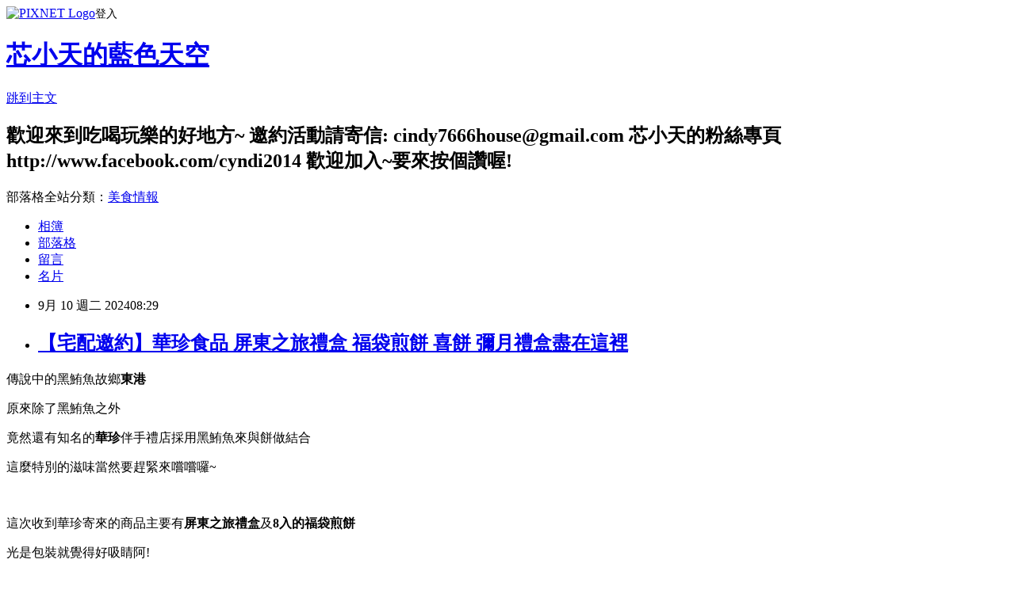

--- FILE ---
content_type: text/html; charset=utf-8
request_url: https://cyndi2014.pixnet.net/blog/posts/10323355222
body_size: 40089
content:
<!DOCTYPE html><html lang="zh-TW"><head><meta charSet="utf-8"/><meta name="viewport" content="width=device-width, initial-scale=1"/><link rel="stylesheet" href="https://static.1px.tw/blog-next/_next/static/chunks/b1e52b495cc0137c.css" data-precedence="next"/><link rel="stylesheet" href="https://static.1px.tw/blog-next/public/fix.css?v=202601301617" type="text/css" data-precedence="medium"/><link rel="stylesheet" href="https://s3.1px.tw/blog/theme/choc/iframe-popup.css?v=202601301617" type="text/css" data-precedence="medium"/><link rel="stylesheet" href="https://s3.1px.tw/blog/theme/choc/plugins.min.css?v=202601301617" type="text/css" data-precedence="medium"/><link rel="stylesheet" href="https://s3.1px.tw/blog/theme/choc/openid-comment.css?v=202601301617" type="text/css" data-precedence="medium"/><link rel="stylesheet" href="https://s3.1px.tw/blog/theme/choc/style.min.css?v=202601301617" type="text/css" data-precedence="medium"/><link rel="stylesheet" href="https://s3.1px.tw/blog/theme/choc/main.min.css?v=202601301617" type="text/css" data-precedence="medium"/><link rel="stylesheet" href="https://pimg.1px.tw/cyndi2014/assets/cyndi2014.css?v=202601301617" type="text/css" data-precedence="medium"/><link rel="stylesheet" href="https://s3.1px.tw/blog/theme/choc/author-info.css?v=202601301617" type="text/css" data-precedence="medium"/><link rel="stylesheet" href="https://s3.1px.tw/blog/theme/choc/idlePop.min.css?v=202601301617" type="text/css" data-precedence="medium"/><link rel="preload" as="script" fetchPriority="low" href="https://static.1px.tw/blog-next/_next/static/chunks/94688e2baa9fea03.js"/><script src="https://static.1px.tw/blog-next/_next/static/chunks/41eaa5427c45ebcc.js" async=""></script><script src="https://static.1px.tw/blog-next/_next/static/chunks/e2c6231760bc85bd.js" async=""></script><script src="https://static.1px.tw/blog-next/_next/static/chunks/94bde6376cf279be.js" async=""></script><script src="https://static.1px.tw/blog-next/_next/static/chunks/426b9d9d938a9eb4.js" async=""></script><script src="https://static.1px.tw/blog-next/_next/static/chunks/turbopack-5021d21b4b170dda.js" async=""></script><script src="https://static.1px.tw/blog-next/_next/static/chunks/ff1a16fafef87110.js" async=""></script><script src="https://static.1px.tw/blog-next/_next/static/chunks/e308b2b9ce476a3e.js" async=""></script><script src="https://static.1px.tw/blog-next/_next/static/chunks/169ce1e25068f8ff.js" async=""></script><script src="https://static.1px.tw/blog-next/_next/static/chunks/d3c6eed28c1dd8e2.js" async=""></script><script src="https://static.1px.tw/blog-next/_next/static/chunks/d4d39cfc2a072218.js" async=""></script><script src="https://static.1px.tw/blog-next/_next/static/chunks/6a5d72c05b9cd4ba.js" async=""></script><script src="https://static.1px.tw/blog-next/_next/static/chunks/8af6103cf1375f47.js" async=""></script><script src="https://static.1px.tw/blog-next/_next/static/chunks/e90cbf588986111c.js" async=""></script><script src="https://static.1px.tw/blog-next/_next/static/chunks/6fc86f1438482192.js" async=""></script><script src="https://static.1px.tw/blog-next/_next/static/chunks/6d1100e43ad18157.js" async=""></script><script src="https://static.1px.tw/blog-next/_next/static/chunks/c2622454eda6e045.js" async=""></script><script src="https://static.1px.tw/blog-next/_next/static/chunks/ed01c75076819ebd.js" async=""></script><script src="https://static.1px.tw/blog-next/_next/static/chunks/a4df8fc19a9a82e6.js" async=""></script><link rel="preload" href="https://pagead2.googlesyndication.com/pagead/js/adsbygoogle.js?client=ca-pub-3229016157628188" as="script" crossorigin=""/><title>【宅配邀約】華珍食品 屏東之旅禮盒 福袋煎餅 喜餅 彌月禮盒盡在這裡 </title><meta name="description" content=" 傳說中的黑鮪魚故鄉東港原來除了黑鮪魚之外竟然還有知名的華珍伴手禮店採用黑鮪魚來與餅做結合"/><meta name="author" content="芯小天的藍色天空"/><meta name="google-adsense-platform-account" content="pub-2647689032095179"/><meta name="google-adsense-account" content="pub-3229016157628188"/><meta name="fb:app_id" content="101730233200171"/><link rel="canonical" href="https://cyndi2014.pixnet.net/blog/posts/10323355222"/><meta property="og:title" content="【宅配邀約】華珍食品 屏東之旅禮盒 福袋煎餅 喜餅 彌月禮盒盡在這裡 "/><meta property="og:description" content=" 傳說中的黑鮪魚故鄉東港原來除了黑鮪魚之外竟然還有知名的華珍伴手禮店採用黑鮪魚來與餅做結合"/><meta property="og:url" content="https://cyndi2014.pixnet.net/blog/posts/10323355222"/><meta property="og:image" content="https://pimg.1px.tw/cyndi2014/1459087153-170188063.jpg"/><meta property="og:type" content="article"/><meta name="twitter:card" content="summary_large_image"/><meta name="twitter:title" content="【宅配邀約】華珍食品 屏東之旅禮盒 福袋煎餅 喜餅 彌月禮盒盡在這裡 "/><meta name="twitter:description" content=" 傳說中的黑鮪魚故鄉東港原來除了黑鮪魚之外竟然還有知名的華珍伴手禮店採用黑鮪魚來與餅做結合"/><meta name="twitter:image" content="https://pimg.1px.tw/cyndi2014/1459087153-170188063.jpg"/><link rel="icon" href="/favicon.ico?favicon.a62c60e0.ico" sizes="32x32" type="image/x-icon"/><script src="https://static.1px.tw/blog-next/_next/static/chunks/a6dad97d9634a72d.js" noModule=""></script></head><body><!--$--><!--/$--><!--$?--><template id="B:0"></template><!--/$--><script>requestAnimationFrame(function(){$RT=performance.now()});</script><script src="https://static.1px.tw/blog-next/_next/static/chunks/94688e2baa9fea03.js" id="_R_" async=""></script><div hidden id="S:0"><script id="pixnet-vars">
        window.PIXNET = {
          post_id: "10323355222",
          name: "cyndi2014",
          user_id: 0,
          blog_id: "4590422",
          display_ads: true,
          ad_options: {"chictrip":false}
        };
      </script><script type="text/javascript" src="https://code.jquery.com/jquery-latest.min.js"></script><script id="json-ld-article-script" type="application/ld+json">{"@context":"https:\u002F\u002Fschema.org","@type":"BlogPosting","isAccessibleForFree":true,"mainEntityOfPage":{"@type":"WebPage","@id":"https:\u002F\u002Fcyndi2014.pixnet.net\u002Fblog\u002Fposts\u002F10323355222"},"headline":"【宅配邀約】華珍食品 屏東之旅禮盒 福袋煎餅 喜餅 彌月禮盒盡在這裡 ","description":"\u003Cimg title=\"【宅配邀約】華珍食品 屏東之旅禮盒 福袋煎餅 喜餅 彌月禮盒\" src=\"https:\u002F\u002Fpic.pimg.tw\u002Fcyndi2014\u002F1459087153-170188063.jpg?v=1459087231\" alt=\"【宅配邀約】華珍食品 屏東之旅禮盒 福袋煎餅 喜餅 彌月禮盒\" border=\"0\"\u003E\u003Cbr \u002F\u003E 傳說中的黑鮪魚故鄉\u003Cstrong\u003E\u003Cspan style=\"color: #99cc00; font-size: 18pt;\"\u003E東港\u003C\u002Fspan\u003E\u003C\u002Fstrong\u003E\u003Cbr\u003E原來除了黑鮪魚之外\u003Cbr\u003E竟然還有知名的\u003Cstrong\u003E\u003Cspan style=\"color: #ff99cc; font-size: 18pt;\"\u003E華珍\u003C\u002Fspan\u003E\u003C\u002Fstrong\u003E伴手禮店採用黑鮪魚來與餅做結合","articleBody":"  \u003Cp style=\"text-align: center;\"\u003E\u003Cspan style=\"font-family: comic sans ms,sans-serif; font-size: 14pt;\"\u003E傳說中的黑鮪魚故鄉\u003Cstrong\u003E\u003Cspan style=\"color: #99cc00; font-size: 18pt;\"\u003E東港\u003C\u002Fspan\u003E\u003C\u002Fstrong\u003E\u003C\u002Fspan\u003E\u003C\u002Fp\u003E\n\u003Cp style=\"text-align: center;\"\u003E\u003Cspan style=\"font-family: comic sans ms,sans-serif; font-size: 14pt;\"\u003E原來除了黑鮪魚之外\u003C\u002Fspan\u003E\u003C\u002Fp\u003E\n\u003Cp style=\"text-align: center;\"\u003E\u003Cspan style=\"font-family: comic sans ms,sans-serif; font-size: 14pt;\"\u003E竟然還有知名的\u003Cstrong\u003E\u003Cspan style=\"color: #ff99cc; font-size: 18pt;\"\u003E華珍\u003C\u002Fspan\u003E\u003C\u002Fstrong\u003E伴手禮店採用黑鮪魚來與餅做結合\u003C\u002Fspan\u003E\u003C\u002Fp\u003E\n\u003Cp style=\"text-align: center;\"\u003E\u003Cspan style=\"font-family: comic sans ms,sans-serif; font-size: 14pt;\"\u003E這麼特別的滋味當然要趕緊來嚐嚐囉~\u003C\u002Fspan\u003E\u003C\u002Fp\u003E\n\u003Cp style=\"text-align: center;\"\u003E\u003Cspan style=\"font-family: comic sans ms,sans-serif; font-size: 14pt;\"\u003E\u003Ca href=\"http:\u002F\u002Fcyndi2014.pixnet.net\u002Falbum\u002Fphoto\u002F639592337\"\u003E\u003Cimg title=\"【宅配邀約】華珍食品 屏東之旅禮盒 福袋煎餅 喜餅 彌月禮盒\" src=\"https:\u002F\u002Fpimg.1px.tw\u002Fcyndi2014\u002F1459087153-170188063.jpg\" alt=\"【宅配邀約】華珍食品 屏東之旅禮盒 福袋煎餅 喜餅 彌月禮盒\" border=\"0\"\u003E\u003C\u002Fa\u003E &nbsp;\u003C\u002Fspan\u003E\u003C\u002Fp\u003E\u003C!-- more --\u003E\u003Cp\u003E\u003C\u002Fp\u003E\n\u003Cp style=\"text-align: center;\"\u003E\u003Cspan style=\"font-family: comic sans ms,sans-serif; font-size: 14pt;\"\u003E這次收到華珍寄來的商品主要有\u003Cstrong\u003E\u003Cspan style=\"color: #cc99ff; font-size: 18pt;\"\u003E屏東之旅禮盒\u003C\u002Fspan\u003E\u003C\u002Fstrong\u003E及\u003Cstrong\u003E\u003Cspan style=\"color: #ff9900; font-size: 18pt;\"\u003E8入的福袋煎餅\u003C\u002Fspan\u003E\u003C\u002Fstrong\u003E\u003C\u002Fspan\u003E\u003C\u002Fp\u003E\n\u003Cp style=\"text-align: center;\"\u003E\u003Cspan style=\"font-family: comic sans ms,sans-serif; font-size: 14pt;\"\u003E光是包裝就覺得好吸睛阿!\u003C\u002Fspan\u003E\u003C\u002Fp\u003E\n\u003Cp style=\"text-align: center;\"\u003E\u003Cspan style=\"font-family: comic sans ms,sans-serif; font-size: 14pt;\"\u003E水藍色的禮盒象徵著屏東東港\u003C\u002Fspan\u003E\u003C\u002Fp\u003E\n\u003Cp style=\"text-align: center;\"\u003E\u003Cspan style=\"font-family: comic sans ms,sans-serif; font-size: 14pt;\"\u003E確實很用心在這裡盒的設計上呀!\u003C\u002Fspan\u003E\u003C\u002Fp\u003E\n\u003Cp style=\"text-align: center;\"\u003E\u003Cspan style=\"font-family: comic sans ms,sans-serif; font-size: 14pt;\"\u003E\u003Ca href=\"http:\u002F\u002Fcyndi2014.pixnet.net\u002Falbum\u002Fphoto\u002F639592349\"\u003E\u003Cimg title=\"【宅配邀約】華珍食品 屏東之旅禮盒 福袋煎餅 喜餅 彌月禮盒\" src=\"https:\u002F\u002Fpimg.1px.tw\u002Fcyndi2014\u002F1459087156-730159789.jpg\" alt=\"【宅配邀約】華珍食品 屏東之旅禮盒 福袋煎餅 喜餅 彌月禮盒\" border=\"0\"\u003E\u003C\u002Fa\u003E \u003C\u002Fspan\u003E\u003C\u002Fp\u003E\n\u003Cp style=\"text-align: center;\"\u003E\u003Cspan style=\"font-family: comic sans ms,sans-serif; font-size: 14pt;\"\u003E禮盒內容物很多樣豐富\u003C\u002Fspan\u003E\u003C\u002Fp\u003E\n\u003Cp style=\"text-align: center;\"\u003E\u003Cspan style=\"font-family: comic sans ms,sans-serif; font-size: 14pt;\"\u003E每種餅的口味皆不相同\u003C\u002Fspan\u003E\u003C\u002Fp\u003E\n\u003Cp style=\"text-align: center;\"\u003E\u003Cspan style=\"font-family: comic sans ms,sans-serif; font-size: 14pt;\"\u003E\u003Ca href=\"http:\u002F\u002Fcyndi2014.pixnet.net\u002Falbum\u002Fphoto\u002F639592388\"\u003E\u003Cimg title=\"【宅配邀約】華珍食品 屏東之旅禮盒 福袋煎餅 喜餅 彌月禮盒\" src=\"https:\u002F\u002Fpimg.1px.tw\u002Fcyndi2014\u002F1459087161-804255479.jpg\" alt=\"【宅配邀約】華珍食品 屏東之旅禮盒 福袋煎餅 喜餅 彌月禮盒\" border=\"0\"\u003E\u003C\u002Fa\u003E &nbsp;\u003C\u002Fspan\u003E\u003C\u002Fp\u003E\n\u003Cp style=\"text-align: center;\"\u003E\u003Cspan style=\"font-family: comic sans ms,sans-serif; font-size: 14pt;\"\u003E總共有六種口味的餅與ㄧ個鳳梨酥\u003C\u002Fspan\u003E\u003C\u002Fp\u003E\n\u003Cp style=\"text-align: center;\"\u003E\u003Cspan style=\"font-family: comic sans ms,sans-serif; font-size: 14pt;\"\u003E每個外觀也都有清楚標示上產品名稱\u003C\u002Fspan\u003E\u003C\u002Fp\u003E\n\u003Cp style=\"text-align: center;\"\u003E\u003Cspan style=\"font-family: comic sans ms,sans-serif; font-size: 14pt;\"\u003E真的包裝的非常\u003Cstrong\u003E\u003Cspan style=\"color: #339966; font-size: 18pt;\"\u003E精緻\u003C\u002Fspan\u003E\u003C\u002Fstrong\u003E阿!\u003C\u002Fspan\u003E\u003C\u002Fp\u003E\n\u003Cp style=\"text-align: center;\"\u003E\u003Cspan style=\"font-family: comic sans ms,sans-serif; font-size: 14pt;\"\u003E\u003Ca href=\"http:\u002F\u002Fcyndi2014.pixnet.net\u002Falbum\u002Fphoto\u002F639592343\"\u003E\u003Cimg title=\"【宅配邀約】華珍食品 屏東之旅禮盒 福袋煎餅 喜餅 彌月禮盒\" src=\"https:\u002F\u002Fpimg.1px.tw\u002Fcyndi2014\u002F1459087153-3009253882.jpg\" alt=\"【宅配邀約】華珍食品 屏東之旅禮盒 福袋煎餅 喜餅 彌月禮盒\" border=\"0\"\u003E\u003C\u002Fa\u003E \u003C\u002Fspan\u003E\u003C\u002Fp\u003E\n\u003Cp style=\"text-align: center;\"\u003E\u003Cspan style=\"font-family: comic sans ms,sans-serif; font-size: 14pt;\"\u003E禮盒打開就可以清楚的看到所有產品的內容物\u003Cstrong\u003E\u003Cspan style=\"color: #3366ff; font-size: 18pt;\"\u003E成份\u003C\u002Fspan\u003E\u003C\u002Fstrong\u003E有哪些\u003C\u002Fspan\u003E\u003C\u002Fp\u003E\n\u003Cp style=\"text-align: center;\"\u003E\u003Cspan style=\"font-family: comic sans ms,sans-serif; font-size: 14pt;\"\u003E從葷素別到熱量等等都非常清楚的標示出來\u003C\u002Fspan\u003E\u003C\u002Fp\u003E\n\u003Cp style=\"text-align: center;\"\u003E\u003Cspan style=\"font-family: comic sans ms,sans-serif; font-size: 14pt;\"\u003E\u003Ca href=\"http:\u002F\u002Fcyndi2014.pixnet.net\u002Falbum\u002Fphoto\u002F639592352\"\u003E\u003Cimg title=\"【宅配邀約】華珍食品 屏東之旅禮盒 福袋煎餅 喜餅 彌月禮盒\" src=\"https:\u002F\u002Fpimg.1px.tw\u002Fcyndi2014\u002F1459087157-3652595925.jpg\" alt=\"【宅配邀約】華珍食品 屏東之旅禮盒 福袋煎餅 喜餅 彌月禮盒\" border=\"0\"\u003E\u003C\u002Fa\u003E \u003C\u002Fspan\u003E\u003C\u002Fp\u003E\n\u003Cp style=\"text-align: center;\"\u003E\u003Cspan style=\"font-family: comic sans ms,sans-serif; font-size: 14pt;\"\u003E老實說為了試吃這些餅整整花了兩天的時間\u003C\u002Fspan\u003E\u003C\u002Fp\u003E\n\u003Cp style=\"text-align: center;\"\u003E\u003Cspan style=\"font-family: comic sans ms,sans-serif; font-size: 14pt;\"\u003E因為種類眾多\u003C\u002Fspan\u003E\u003C\u002Fp\u003E\n\u003Cp style=\"text-align: center;\"\u003E\u003Cspan style=\"font-family: comic sans ms,sans-serif; font-size: 14pt;\"\u003E我只能分批進行試吃\u003C\u002Fspan\u003E\u003C\u002Fp\u003E\n\u003Cp style=\"text-align: center;\"\u003E\u003Cspan style=\"font-family: comic sans ms,sans-serif; font-size: 14pt;\"\u003E\u003Cstrong\u003E\u003Cspan style=\"color: #808000; font-size: 18pt;\"\u003E黑鮪魚\u003C\u002Fspan\u003E\u003C\u002Fstrong\u003E做成的餅我還是第一次看到耶!\u003C\u002Fspan\u003E\u003C\u002Fp\u003E\n\u003Cp style=\"text-align: center;\"\u003E\u003Cspan style=\"font-family: comic sans ms,sans-serif; font-size: 14pt;\"\u003E&nbsp; \u003Ca href=\"http:\u002F\u002Fcyndi2014.pixnet.net\u002Falbum\u002Fphoto\u002F639592367\"\u003E\u003Cimg title=\"【宅配邀約】華珍食品 屏東之旅禮盒 福袋煎餅 喜餅 彌月禮盒\" src=\"https:\u002F\u002Fpimg.1px.tw\u002Fcyndi2014\u002F1459087168-3943651021.jpg\" alt=\"【宅配邀約】華珍食品 屏東之旅禮盒 福袋煎餅 喜餅 彌月禮盒\" border=\"0\"\u003E\u003C\u002Fa\u003E \u003C\u002Fspan\u003E\u003C\u002Fp\u003E\n\u003Cp style=\"text-align: center;\"\u003E\u003Cspan style=\"font-family: comic sans ms,sans-serif; font-size: 14pt;\"\u003E\u003Cstrong\u003E\u003Cspan style=\"color: #ff9900; font-size: 18pt;\"\u003E香橙芒果焗起司\u003C\u002Fspan\u003E\u003C\u002Fstrong\u003E剛好搭配黑鮪魚一起試吃\u003C\u002Fspan\u003E\u003C\u002Fp\u003E\n\u003Cp style=\"text-align: center;\"\u003E\u003Cspan style=\"font-family: comic sans ms,sans-serif; font-size: 14pt;\"\u003E一甜一鹹的吃比較不怕膩\u003C\u002Fspan\u003E\u003C\u002Fp\u003E\n\u003Cp style=\"text-align: center;\"\u003E\u003Cspan style=\"font-family: comic sans ms,sans-serif; font-size: 14pt;\"\u003E\u003Ca href=\"http:\u002F\u002Fcyndi2014.pixnet.net\u002Falbum\u002Fphoto\u002F639592385\"\u003E\u003Cimg title=\"【宅配邀約】華珍食品 屏東之旅禮盒 福袋煎餅 喜餅 彌月禮盒\" src=\"https:\u002F\u002Fpimg.1px.tw\u002Fcyndi2014\u002F1459087174-4126128311.jpg\" alt=\"【宅配邀約】華珍食品 屏東之旅禮盒 福袋煎餅 喜餅 彌月禮盒\" border=\"0\"\u003E\u003C\u002Fa\u003E \u003C\u002Fspan\u003E\u003C\u002Fp\u003E\n\u003Cp style=\"text-align: center;\"\u003E\u003Cspan style=\"font-family: comic sans ms,sans-serif; font-size: 14pt;\"\u003E兩種口味的餅外觀看起來很像\u003C\u002Fspan\u003E\u003C\u002Fp\u003E\n\u003Cp style=\"text-align: center;\"\u003E\u003Cspan style=\"font-family: comic sans ms,sans-serif; font-size: 14pt;\"\u003E還好上面都有印上產品名稱\u003C\u002Fspan\u003E\u003C\u002Fp\u003E\n\u003Cp style=\"text-align: center;\"\u003E\u003Cspan style=\"font-family: comic sans ms,sans-serif; font-size: 14pt;\"\u003E&nbsp;\u003Ca href=\"http:\u002F\u002Fcyndi2014.pixnet.net\u002Falbum\u002Fphoto\u002F639592442\"\u003E\u003Cimg title=\"【宅配邀約】華珍食品 屏東之旅禮盒 福袋煎餅 喜餅 彌月禮盒\" src=\"https:\u002F\u002Fpimg.1px.tw\u002Fcyndi2014\u002F1459087189-2702360239.jpg\" alt=\"【宅配邀約】華珍食品 屏東之旅禮盒 福袋煎餅 喜餅 彌月禮盒\" border=\"0\"\u003E\u003C\u002Fa\u003E \u003C\u002Fspan\u003E\u003C\u002Fp\u003E\n\u003Cp style=\"text-align: center;\"\u003E\u003Cspan style=\"font-family: comic sans ms,sans-serif; font-size: 14pt;\"\u003E黑鮪魚角的口味\u003C\u002Fspan\u003E\u003C\u002Fp\u003E\n\u003Cp style=\"text-align: center;\"\u003E\u003Cspan style=\"font-family: comic sans ms,sans-serif; font-size: 14pt;\"\u003E吃起來跟想像中的完全不同\u003C\u002Fspan\u003E\u003C\u002Fp\u003E\n\u003Cp style=\"text-align: center;\"\u003E\u003Cspan style=\"font-family: comic sans ms,sans-serif; font-size: 14pt;\"\u003E其實蠻擔心餅會充滿魚味\u003C\u002Fspan\u003E\u003C\u002Fp\u003E\n\u003Cp style=\"text-align: center;\"\u003E\u003Cspan style=\"font-family: comic sans ms,sans-serif; font-size: 14pt;\"\u003E但一口咬下去是很熟悉的\u003Cstrong\u003E\u003Cspan style=\"color: #339966; font-size: 18pt;\"\u003E豆沙\u003C\u002Fspan\u003E\u003C\u002Fstrong\u003E滋味\u003C\u002Fspan\u003E\u003C\u002Fp\u003E\n\u003Cp style=\"text-align: center;\"\u003E\u003Cspan style=\"font-family: comic sans ms,sans-serif; font-size: 14pt;\"\u003E直到吃到中間的黑鮪魚角才開始有著微微的鹹味\u003C\u002Fspan\u003E\u003C\u002Fp\u003E\n\u003Cp style=\"text-align: center;\"\u003E\u003Cspan style=\"font-family: comic sans ms,sans-serif; font-size: 14pt;\"\u003E黑鮪魚的味道吃起來比較像肉乾的味道反而吃不太出魚的滋味\u003C\u002Fspan\u003E\u003C\u002Fp\u003E\n\u003Cp style=\"text-align: center;\"\u003E\u003Cspan style=\"font-family: comic sans ms,sans-serif; font-size: 14pt;\"\u003E魚角塊吃起來比較有咬勁一點\u003C\u002Fspan\u003E\u003C\u002Fp\u003E\n\u003Cp style=\"text-align: center;\"\u003E\u003Cspan style=\"font-family: comic sans ms,sans-serif; font-size: 14pt;\"\u003E外層的低糖豆沙滋味及口感讓我好喜歡\u003C\u002Fspan\u003E\u003C\u002Fp\u003E\n\u003Cp style=\"text-align: center;\"\u003E\u003Cspan style=\"font-family: comic sans ms,sans-serif; font-size: 14pt;\"\u003E整體還算蠻好吃的\u003C\u002Fspan\u003E\u003C\u002Fp\u003E\n\u003Cp style=\"text-align: center;\"\u003E\u003Cspan style=\"font-family: comic sans ms,sans-serif; font-size: 14pt;\"\u003E\u003Ca href=\"http:\u002F\u002Fcyndi2014.pixnet.net\u002Falbum\u002Fphoto\u002F639592445\"\u003E\u003Cimg title=\"【宅配邀約】華珍食品 屏東之旅禮盒 福袋煎餅 喜餅 彌月禮盒\" src=\"https:\u002F\u002Fpimg.1px.tw\u002Fcyndi2014\u002F1459087193-4261355317.jpg\" alt=\"【宅配邀約】華珍食品 屏東之旅禮盒 福袋煎餅 喜餅 彌月禮盒\" border=\"0\"\u003E\u003C\u002Fa\u003E\u003C\u002Fspan\u003E\u003C\u002Fp\u003E\n\u003Cp style=\"text-align: center;\"\u003E\u003Cstrong\u003E\u003Cspan style=\"color: #ff9900; font-family: comic sans ms,sans-serif; font-size: 18pt;\"\u003E香橙芒果焗起司\u003C\u002Fspan\u003E\u003C\u002Fstrong\u003E\u003C\u002Fp\u003E\n\u003Cp style=\"text-align: center;\"\u003E\u003Cspan style=\"font-family: comic sans ms,sans-serif; font-size: 14pt;\"\u003E也是一口吃下去充滿著香橙與淡淡芒果香味\u003C\u002Fspan\u003E\u003C\u002Fp\u003E\n\u003Cp style=\"text-align: center;\"\u003E\u003Cspan style=\"font-family: comic sans ms,sans-serif; font-size: 14pt;\"\u003E中間的起司塊跟黑鮪魚角有一曲同工的感覺\u003C\u002Fspan\u003E\u003C\u002Fp\u003E\n\u003Cp style=\"text-align: center;\"\u003E\u003Cspan style=\"font-family: comic sans ms,sans-serif; font-size: 14pt;\"\u003E都是屬於比較淡的滋味\u003C\u002Fspan\u003E\u003C\u002Fp\u003E\n\u003Cp style=\"text-align: center;\"\u003E\u003Cspan style=\"font-family: comic sans ms,sans-serif; font-size: 14pt;\"\u003E果然很適合在這餅裡當個稱職的配角阿!\u003C\u002Fspan\u003E\u003C\u002Fp\u003E\n\u003Cp style=\"text-align: center;\"\u003E\u003Cspan style=\"font-family: comic sans ms,sans-serif; font-size: 14pt;\"\u003E\u003Ca href=\"http:\u002F\u002Fcyndi2014.pixnet.net\u002Falbum\u002Fphoto\u002F639592439\"\u003E\u003Cimg title=\"【宅配邀約】華珍食品 屏東之旅禮盒 福袋煎餅 喜餅 彌月禮盒\" src=\"https:\u002F\u002Fpimg.1px.tw\u002Fcyndi2014\u002F1459087187-2603757576.jpg\" alt=\"【宅配邀約】華珍食品 屏東之旅禮盒 福袋煎餅 喜餅 彌月禮盒\" border=\"0\"\u003E\u003C\u002Fa\u003E\u003C\u002Fspan\u003E\u003C\u002Fp\u003E\n\u003Cp style=\"text-align: center;\"\u003E\u003Cstrong\u003E\u003Cspan style=\"color: #33cccc; font-family: comic sans ms,sans-serif; font-size: 18pt;\"\u003E紅豆沙餅\u003C\u002Fspan\u003E\u003C\u002Fstrong\u003E\u003C\u002Fp\u003E\n\u003Cp style=\"text-align: center;\"\u003E\u003Cspan style=\"font-family: comic sans ms,sans-serif; font-size: 14pt;\"\u003E&nbsp; \u003Ca href=\"http:\u002F\u002Fcyndi2014.pixnet.net\u002Falbum\u002Fphoto\u002F639592448\"\u003E\u003Cimg title=\"【宅配邀約】華珍食品 屏東之旅禮盒 福袋煎餅 喜餅 彌月禮盒\" src=\"https:\u002F\u002Fpimg.1px.tw\u002Fcyndi2014\u002F1459087194-2405877661.jpg\" alt=\"【宅配邀約】華珍食品 屏東之旅禮盒 福袋煎餅 喜餅 彌月禮盒\" border=\"0\"\u003E\u003C\u002Fa\u003E \u003C\u002Fspan\u003E\u003C\u002Fp\u003E\n\u003Cp style=\"text-align: center;\"\u003E\u003Cstrong\u003E\u003Cspan style=\"color: #993366; font-family: comic sans ms,sans-serif; font-size: 18pt;\"\u003E檸檬藍莓奶酪\u003C\u002Fspan\u003E\u003C\u002Fstrong\u003E\u003C\u002Fp\u003E\n\u003Cp style=\"text-align: center;\"\u003E\u003Cspan style=\"font-family: comic sans ms,sans-serif; font-size: 14pt;\"\u003E\u003Ca href=\"http:\u002F\u002Fcyndi2014.pixnet.net\u002Falbum\u002Fphoto\u002F639592451\"\u003E\u003Cimg title=\"【宅配邀約】華珍食品 屏東之旅禮盒 福袋煎餅 喜餅 彌月禮盒\" src=\"https:\u002F\u002Fpimg.1px.tw\u002Fcyndi2014\u002F1459087198-463802944.jpg\" alt=\"【宅配邀約】華珍食品 屏東之旅禮盒 福袋煎餅 喜餅 彌月禮盒\" border=\"0\"\u003E\u003C\u002Fa\u003E \u003C\u002Fspan\u003E\u003C\u002Fp\u003E\n\u003Cp style=\"text-align: center;\"\u003E\u003Cspan style=\"font-family: comic sans ms,sans-serif; font-size: 14pt;\"\u003E檸檬藍莓奶酪配上紅豆沙\u003C\u002Fspan\u003E\u003C\u002Fp\u003E\n\u003Cp style=\"text-align: center;\"\u003E\u003Cspan style=\"font-family: comic sans ms,sans-serif; font-size: 14pt;\"\u003E吃完甜的剛好配個檸檬口味的來解解膩也是挺不錯的\u003C\u002Fspan\u003E\u003C\u002Fp\u003E\n\u003Cp style=\"text-align: center;\"\u003E\u003Cspan style=\"font-family: comic sans ms,sans-serif; font-size: 14pt;\"\u003E\u003Ca href=\"http:\u002F\u002Fcyndi2014.pixnet.net\u002Falbum\u002Fphoto\u002F639592457\"\u003E\u003Cimg title=\"【宅配邀約】華珍食品 屏東之旅禮盒 福袋煎餅 喜餅 彌月禮盒\" src=\"https:\u002F\u002Fpimg.1px.tw\u002Fcyndi2014\u002F1459087200-1803408498.jpg\" alt=\"【宅配邀約】華珍食品 屏東之旅禮盒 福袋煎餅 喜餅 彌月禮盒\" border=\"0\"\u003E\u003C\u002Fa\u003E \u003C\u002Fspan\u003E\u003C\u002Fp\u003E\n\u003Cp style=\"text-align: center;\"\u003E\u003Cspan style=\"font-family: comic sans ms,sans-serif; font-size: 14pt;\"\u003E紅豆沙餅吃起來好綿密好好吃\u003C\u002Fspan\u003E\u003C\u002Fp\u003E\n\u003Cp style=\"text-align: center;\"\u003E\u003Cspan style=\"font-family: comic sans ms,sans-serif; font-size: 14pt;\"\u003E滿滿的紅豆沙內餡可以說\u003Cstrong\u003E\u003Cspan style=\"color: #3366ff; font-size: 18pt;\"\u003E入口即化\u003C\u002Fspan\u003E\u003C\u002Fstrong\u003E\u003C\u002Fspan\u003E\u003C\u002Fp\u003E\n\u003Cp style=\"text-align: center;\"\u003E\u003Cspan style=\"font-family: comic sans ms,sans-serif; font-size: 14pt;\"\u003E而且華珍的餅有個特色\u003C\u002Fspan\u003E\u003C\u002Fp\u003E\n\u003Cp style=\"text-align: center;\"\u003E\u003Cspan style=\"font-family: comic sans ms,sans-serif; font-size: 14pt;\"\u003E就是完全不用擔心會太甜\u003C\u002Fspan\u003E\u003C\u002Fp\u003E\n\u003Cp style=\"text-align: center;\"\u003E\u003Cspan style=\"font-family: comic sans ms,sans-serif; font-size: 14pt;\"\u003E比起雙種內餡口味的我更獨愛這單口味的紅豆沙餅\u003C\u002Fspan\u003E\u003C\u002Fp\u003E\n\u003Cp style=\"text-align: center;\"\u003E\u003Cspan style=\"font-family: comic sans ms,sans-serif; font-size: 14pt;\"\u003E\u003Ca href=\"http:\u002F\u002Fcyndi2014.pixnet.net\u002Falbum\u002Fphoto\u002F639592460\"\u003E\u003Cimg title=\"【宅配邀約】華珍食品 屏東之旅禮盒 福袋煎餅 喜餅 彌月禮盒\" src=\"https:\u002F\u002Fpimg.1px.tw\u002Fcyndi2014\u002F1459087202-3746523485.jpg\" alt=\"【宅配邀約】華珍食品 屏東之旅禮盒 福袋煎餅 喜餅 彌月禮盒\" border=\"0\"\u003E\u003C\u002Fa\u003E \u003C\u002Fspan\u003E\u003C\u002Fp\u003E\n\u003Cp style=\"text-align: center;\"\u003E\u003Cstrong\u003E\u003Cspan style=\"color: #99cc00; font-family: comic sans ms,sans-serif; font-size: 18pt;\"\u003E檸檬藍莓奶酪\u003C\u002Fspan\u003E\u003C\u002Fstrong\u003E\u003C\u002Fp\u003E\n\u003Cp style=\"text-align: center;\"\u003E\u003Cspan style=\"font-family: comic sans ms,sans-serif; font-size: 14pt;\"\u003E吃起來有著很明顯的藍莓味\u003C\u002Fspan\u003E\u003C\u002Fp\u003E\n\u003Cp style=\"text-align: center;\"\u003E\u003Cspan style=\"font-family: comic sans ms,sans-serif; font-size: 14pt;\"\u003E檸檬與奶酪的味道則沒這麼明確\u003C\u002Fspan\u003E\u003C\u002Fp\u003E\n\u003Cp style=\"text-align: center;\"\u003E\u003Cspan style=\"font-family: comic sans ms,sans-serif; font-size: 14pt;\"\u003E\u003Ca href=\"http:\u002F\u002Fcyndi2014.pixnet.net\u002Falbum\u002Fphoto\u002F639592463\"\u003E\u003Cimg title=\"【宅配邀約】華珍食品 屏東之旅禮盒 福袋煎餅 喜餅 彌月禮盒\" src=\"https:\u002F\u002Fpimg.1px.tw\u002Fcyndi2014\u002F1459087204-2124959675.jpg\" alt=\"【宅配邀約】華珍食品 屏東之旅禮盒 福袋煎餅 喜餅 彌月禮盒\" border=\"0\"\u003E\u003C\u002Fa\u003E \u003C\u002Fspan\u003E\u003C\u002Fp\u003E\n\u003Cp style=\"text-align: center;\"\u003E\u003Cstrong\u003E\u003Cspan style=\"color: #00ccff; font-family: comic sans ms,sans-serif; font-size: 18pt;\"\u003E萬巒豬腳魯肉餅\u003C\u002Fspan\u003E\u003C\u002Fstrong\u003E\u003C\u002Fp\u003E\n\u003Cp style=\"text-align: center;\"\u003E\u003Cspan style=\"font-family: comic sans ms,sans-serif; font-size: 14pt;\"\u003E\u003Ca href=\"http:\u002F\u002Fcyndi2014.pixnet.net\u002Falbum\u002Fphoto\u002F639592466\"\u003E\u003Cimg title=\"【宅配邀約】華珍食品 屏東之旅禮盒 福袋煎餅 喜餅 彌月禮盒\" src=\"https:\u002F\u002Fpimg.1px.tw\u002Fcyndi2014\u002F1459087207-25051570.jpg\" alt=\"【宅配邀約】華珍食品 屏東之旅禮盒 福袋煎餅 喜餅 彌月禮盒\" border=\"0\"\u003E\u003C\u002Fa\u003E \u003C\u002Fspan\u003E\u003C\u002Fp\u003E\n\u003Cp style=\"text-align: center;\"\u003E\u003Cstrong\u003E\u003Cspan style=\"color: #cc99ff; font-family: comic sans ms,sans-serif; font-size: 18pt;\"\u003E椰香拌綠豆\u003C\u002Fspan\u003E\u003C\u002Fstrong\u003E\u003C\u002Fp\u003E\n\u003Cp style=\"text-align: center;\"\u003E\u003Cspan style=\"font-family: comic sans ms,sans-serif; font-size: 14pt;\"\u003E\u003Ca href=\"http:\u002F\u002Fcyndi2014.pixnet.net\u002Falbum\u002Fphoto\u002F639592472\"\u003E\u003Cimg title=\"【宅配邀約】華珍食品 屏東之旅禮盒 福袋煎餅 喜餅 彌月禮盒\" src=\"https:\u002F\u002Fpimg.1px.tw\u002Fcyndi2014\u002F1459087209-491696498.jpg\" alt=\"【宅配邀約】華珍食品 屏東之旅禮盒 福袋煎餅 喜餅 彌月禮盒\" border=\"0\"\u003E\u003C\u002Fa\u003E \u003C\u002Fspan\u003E\u003C\u002Fp\u003E\n\u003Cp style=\"text-align: center;\"\u003E\u003Cstrong\u003E\u003Cspan style=\"color: #339966; font-family: comic sans ms,sans-serif; font-size: 18pt;\"\u003E鳳梨酥\u003C\u002Fspan\u003E\u003C\u002Fstrong\u003E\u003C\u002Fp\u003E\n\u003Cp style=\"text-align: center;\"\u003E\u003Cspan style=\"font-family: comic sans ms,sans-serif; font-size: 14pt;\"\u003E\u003Ca href=\"http:\u002F\u002Fcyndi2014.pixnet.net\u002Falbum\u002Fphoto\u002F639592478\"\u003E\u003Cimg title=\"【宅配邀約】華珍食品 屏東之旅禮盒 福袋煎餅 喜餅 彌月禮盒\" src=\"https:\u002F\u002Fpimg.1px.tw\u002Fcyndi2014\u002F1459087211-651041474.jpg\" alt=\"【宅配邀約】華珍食品 屏東之旅禮盒 福袋煎餅 喜餅 彌月禮盒\" border=\"0\"\u003E\u003C\u002Fa\u003E \u003C\u002Fspan\u003E\u003C\u002Fp\u003E\n\u003Cp style=\"text-align: center;\"\u003E\u003Cspan style=\"font-family: comic sans ms,sans-serif; font-size: 14pt;\"\u003E第二輪直接K.O.這些吧!\u003C\u002Fspan\u003E\u003C\u002Fp\u003E\n\u003Cp style=\"text-align: center;\"\u003E\u003Cspan style=\"font-family: comic sans ms,sans-serif; font-size: 14pt;\"\u003E\u003Ca href=\"http:\u002F\u002Fcyndi2014.pixnet.net\u002Falbum\u002Fphoto\u002F639592484\"\u003E\u003Cimg title=\"【宅配邀約】華珍食品 屏東之旅禮盒 福袋煎餅 喜餅 彌月禮盒\" src=\"https:\u002F\u002Fpimg.1px.tw\u002Fcyndi2014\u002F1459087214-662199363.jpg\" alt=\"【宅配邀約】華珍食品 屏東之旅禮盒 福袋煎餅 喜餅 彌月禮盒\" border=\"0\"\u003E\u003C\u002Fa\u003E \u003C\u002Fspan\u003E\u003C\u002Fp\u003E\n\u003Cp style=\"text-align: center;\"\u003E\u003Cspan style=\"font-family: comic sans ms,sans-serif; font-size: 14pt;\"\u003E萬巒豬腳魯肉也是聽名子覺得很特別\u003C\u002Fspan\u003E\u003C\u002Fp\u003E\n\u003Cp style=\"text-align: center;\"\u003E\u003Cspan style=\"font-family: comic sans ms,sans-serif; font-size: 14pt;\"\u003E吃起來真的是滿滿的\u003Cstrong\u003E\u003Cspan style=\"color: #00ccff; font-size: 18pt;\"\u003E肉香\u003C\u002Fspan\u003E\u003C\u002Fstrong\u003E味\u003C\u002Fspan\u003E\u003C\u002Fp\u003E\n\u003Cp style=\"text-align: center;\"\u003E\u003Cspan style=\"font-family: comic sans ms,sans-serif; font-size: 14pt;\"\u003E還不錯耶!\u003C\u002Fspan\u003E\u003C\u002Fp\u003E\n\u003Cp style=\"text-align: center;\"\u003E\u003Cspan style=\"font-family: comic sans ms,sans-serif; font-size: 14pt;\"\u003E\u003Ca href=\"http:\u002F\u002Fcyndi2014.pixnet.net\u002Falbum\u002Fphoto\u002F639592493\"\u003E\u003Cimg title=\"【宅配邀約】華珍食品 屏東之旅禮盒 福袋煎餅 喜餅 彌月禮盒\" src=\"https:\u002F\u002Fpimg.1px.tw\u002Fcyndi2014\u002F1459087217-2061738984.jpg\" alt=\"【宅配邀約】華珍食品 屏東之旅禮盒 福袋煎餅 喜餅 彌月禮盒\" border=\"0\"\u003E\u003C\u002Fa\u003E \u003C\u002Fspan\u003E\u003C\u002Fp\u003E\n\u003Cp style=\"text-align: center;\"\u003E\u003Cspan style=\"font-family: comic sans ms,sans-serif; font-size: 14pt;\"\u003E鳳梨酥我覺得很不錯\u003C\u002Fspan\u003E\u003C\u002Fp\u003E\n\u003Cp style=\"text-align: center;\"\u003E\u003Cspan style=\"font-family: comic sans ms,sans-serif; font-size: 14pt;\"\u003E是比較吃得出酸味的鳳梨酥\u003C\u002Fspan\u003E\u003C\u002Fp\u003E\n\u003Cp style=\"text-align: center;\"\u003E\u003Cspan style=\"font-family: comic sans ms,sans-serif; font-size: 14pt;\"\u003E不過還不到整塊土鳳梨酥的那種酸度\u003C\u002Fspan\u003E\u003C\u002Fp\u003E\n\u003Cp style=\"text-align: center;\"\u003E\u003Cspan style=\"font-family: comic sans ms,sans-serif; font-size: 14pt;\"\u003E而且完全就是\u003Cstrong\u003E\u003Cspan style=\"color: #cc99ff; font-size: 18pt;\"\u003E皮薄餡多\u003C\u002Fspan\u003E\u003C\u002Fstrong\u003E啊!\u003C\u002Fspan\u003E\u003C\u002Fp\u003E\n\u003Cp style=\"text-align: center;\"\u003E\u003Cspan style=\"font-family: comic sans ms,sans-serif; font-size: 14pt;\"\u003E有圖有真相\u003C\u002Fspan\u003E\u003C\u002Fp\u003E\n\u003Cp style=\"text-align: center;\"\u003E\u003Cspan style=\"font-family: comic sans ms,sans-serif; font-size: 14pt;\"\u003E\u003Ca href=\"http:\u002F\u002Fcyndi2014.pixnet.net\u002Falbum\u002Fphoto\u002F639592496\"\u003E\u003Cimg title=\"【宅配邀約】華珍食品 屏東之旅禮盒 福袋煎餅 喜餅 彌月禮盒\" src=\"https:\u002F\u002Fpimg.1px.tw\u002Fcyndi2014\u002F1459087219-2102890226.jpg\" alt=\"【宅配邀約】華珍食品 屏東之旅禮盒 福袋煎餅 喜餅 彌月禮盒\" border=\"0\"\u003E\u003C\u002Fa\u003E\u003C\u002Fspan\u003E\u003C\u002Fp\u003E\n\u003Cp style=\"text-align: center;\"\u003E\u003Cspan style=\"font-family: comic sans ms,sans-serif; font-size: 14pt;\"\u003E我覺得鳳梨酥好吃的程度可以會讓我想直接買一整盒了!\u003C\u002Fspan\u003E\u003C\u002Fp\u003E\n\u003Cp style=\"text-align: center;\"\u003E\u003Cspan style=\"font-family: comic sans ms,sans-serif; font-size: 14pt;\"\u003E應該可以參加鳳梨酥大賽\u003C\u002Fspan\u003E\u003C\u002Fp\u003E\n\u003Cp style=\"text-align: center;\"\u003E\u003Cspan style=\"font-family: comic sans ms,sans-serif; font-size: 14pt;\"\u003E相信會得名的\u003C\u002Fspan\u003E\u003C\u002Fp\u003E\n\u003Cp style=\"text-align: center;\"\u003E\u003Cspan style=\"font-family: comic sans ms,sans-serif; font-size: 14pt;\"\u003E\u003Ca href=\"http:\u002F\u002Fcyndi2014.pixnet.net\u002Falbum\u002Fphoto\u002F639592499\"\u003E\u003Cimg title=\"【宅配邀約】華珍食品 屏東之旅禮盒 福袋煎餅 喜餅 彌月禮盒\" src=\"https:\u002F\u002Fpimg.1px.tw\u002Fcyndi2014\u002F1459087221-2461284833.jpg\" alt=\"【宅配邀約】華珍食品 屏東之旅禮盒 福袋煎餅 喜餅 彌月禮盒\" border=\"0\"\u003E\u003C\u002Fa\u003E\u003C\u002Fspan\u003E\u003C\u002Fp\u003E\n\u003Cp style=\"text-align: center;\"\u003E\u003Cspan style=\"font-family: comic sans ms,sans-serif; font-size: 14pt;\"\u003E椰香拌綠豆\u003C\u002Fspan\u003E\u003C\u002Fp\u003E\n\u003Cp style=\"text-align: center;\"\u003E\u003Cspan style=\"font-family: comic sans ms,sans-serif; font-size: 14pt;\"\u003E裡面吃的到滿滿\u003Cstrong\u003E\u003Cspan style=\"color: #ffcc00; font-size: 18pt;\"\u003E椰絲\u003C\u002Fspan\u003E\u003C\u002Fstrong\u003E的口感\u003C\u002Fspan\u003E\u003C\u002Fp\u003E\n\u003Cp style=\"text-align: center;\"\u003E\u003Cspan style=\"font-family: comic sans ms,sans-serif; font-size: 14pt;\"\u003E喜歡椰香的朋友會很喜歡的\u003C\u002Fspan\u003E\u003C\u002Fp\u003E\n\u003Cp style=\"text-align: center;\"\u003E\u003Cspan style=\"font-family: comic sans ms,sans-serif; font-size: 14pt;\"\u003E不過我個人比較偏好純綠豆沙的口味\u003C\u002Fspan\u003E\u003C\u002Fp\u003E\n\u003Cp style=\"text-align: center;\"\u003E\u003Cspan style=\"font-family: comic sans ms,sans-serif; font-size: 14pt;\"\u003E吃起來應該也會比較順口囉!\u003C\u002Fspan\u003E\u003C\u002Fp\u003E\n\u003Cp style=\"text-align: center;\"\u003E\u003Cspan style=\"font-family: comic sans ms,sans-serif; font-size: 14pt;\"\u003E&nbsp;\u003Ca href=\"http:\u002F\u002Fcyndi2014.pixnet.net\u002Falbum\u002Fphoto\u002F639592502\"\u003E\u003Cimg title=\"【宅配邀約】華珍食品 屏東之旅禮盒 福袋煎餅 喜餅 彌月禮盒\" src=\"https:\u002F\u002Fpimg.1px.tw\u002Fcyndi2014\u002F1459087223-2584478340.jpg\" alt=\"【宅配邀約】華珍食品 屏東之旅禮盒 福袋煎餅 喜餅 彌月禮盒\" border=\"0\"\u003E\u003C\u002Fa\u003E \u003C\u002Fspan\u003E\u003C\u002Fp\u003E\n\u003Cp style=\"text-align: center;\"\u003E\u003Cspan style=\"font-family: comic sans ms,sans-serif; font-size: 14pt;\"\u003E福袋煎餅的包奘也是很出色\u003C\u002Fspan\u003E\u003C\u002Fp\u003E\n\u003Cp style=\"text-align: center;\"\u003E\u003Cspan style=\"font-family: comic sans ms,sans-serif; font-size: 14pt;\"\u003E看起來就是一個讓人很想打開的福袋沒錯\u003C\u002Fspan\u003E\u003C\u002Fp\u003E\n\u003Cp style=\"text-align: center;\"\u003E\u003Cspan style=\"font-family: comic sans ms,sans-serif; font-size: 14pt;\"\u003E\u003Ca href=\"http:\u002F\u002Fcyndi2014.pixnet.net\u002Falbum\u002Fphoto\u002F639592361\"\u003E\u003Cimg title=\"【宅配邀約】華珍食品 屏東之旅禮盒 福袋煎餅 喜餅 彌月禮盒\" src=\"https:\u002F\u002Fpimg.1px.tw\u002Fcyndi2014\u002F1459087161-3286261830.jpg\" alt=\"【宅配邀約】華珍食品 屏東之旅禮盒 福袋煎餅 喜餅 彌月禮盒\" border=\"0\"\u003E\u003C\u002Fa\u003E\u003C\u002Fspan\u003E\u003C\u002Fp\u003E\n\u003Cp style=\"text-align: center;\"\u003E\u003Cspan style=\"font-family: comic sans ms,sans-serif; font-size: 14pt;\"\u003E內容物有\u003Cstrong\u003E\u003Cspan style=\"font-size: 18pt;\"\u003E\u003Cspan style=\"color: #ff99cc;\"\u003E花生煎餅*3\u003C\u002Fspan\u003E\u003Cspan style=\"color: #008080;\"\u003E黑豆煎餅*3\u003C\u002Fspan\u003E\u003Cspan style=\"color: #800080;\"\u003E南瓜子*2\u003C\u002Fspan\u003E\u003C\u002Fspan\u003E\u003C\u002Fstrong\u003E\u003C\u002Fspan\u003E\u003C\u002Fp\u003E\n\u003Cp style=\"text-align: center;\"\u003E\u003Cspan style=\"font-family: comic sans ms,sans-serif; font-size: 14pt;\"\u003E\u003Ca href=\"http:\u002F\u002Fcyndi2014.pixnet.net\u002Falbum\u002Fphoto\u002F639592424\"\u003E\u003Cimg title=\"【宅配邀約】華珍食品 屏東之旅禮盒 福袋煎餅 喜餅 彌月禮盒\" src=\"https:\u002F\u002Fpimg.1px.tw\u002Fcyndi2014\u002F1459087183-2300382591.jpg\" alt=\"【宅配邀約】華珍食品 屏東之旅禮盒 福袋煎餅 喜餅 彌月禮盒\" border=\"0\"\u003E\u003C\u002Fa\u003E\u003C\u002Fspan\u003E\u003C\u002Fp\u003E\n\u003Cp style=\"text-align: center;\"\u003E\u003Cspan style=\"font-family: comic sans ms,sans-serif; font-size: 14pt;\"\u003E左起花生 南瓜子 黑豆\u003C\u002Fspan\u003E\u003C\u002Fp\u003E\n\u003Cp style=\"text-align: center;\"\u003E\u003Cspan style=\"font-family: comic sans ms,sans-serif; font-size: 14pt;\"\u003E\u003Ca href=\"http:\u002F\u002Fcyndi2014.pixnet.net\u002Falbum\u002Fphoto\u002F639592511\"\u003E\u003Cimg title=\"【宅配邀約】華珍食品 屏東之旅禮盒 福袋煎餅 喜餅 彌月禮盒\" src=\"https:\u002F\u002Fpimg.1px.tw\u002Fcyndi2014\u002F1459087227-3876437486.jpg\" alt=\"【宅配邀約】華珍食品 屏東之旅禮盒 福袋煎餅 喜餅 彌月禮盒\" border=\"0\"\u003E\u003C\u002Fa\u003E \u003C\u002Fspan\u003E\u003C\u002Fp\u003E\n\u003Cp style=\"text-align: center;\"\u003E\u003Cspan style=\"font-family: comic sans ms,sans-serif; font-size: 14pt;\"\u003E表面看得出都是滿滿的堅果鋪在上頭\u003C\u002Fspan\u003E\u003C\u002Fp\u003E\n\u003Cp style=\"text-align: center;\"\u003E\u003Cspan style=\"font-family: comic sans ms,sans-serif; font-size: 14pt;\"\u003E黑豆味道最濃郁可以說\u003Cstrong\u003E\u003Cspan style=\"color: #99cc00; font-size: 18pt;\"\u003E香氣十足\u003C\u002Fspan\u003E\u003C\u002Fstrong\u003E阿! 接著是花生 南瓜子的味道就稍微淡了點\u003C\u002Fspan\u003E\u003C\u002Fp\u003E\n\u003Cp style=\"text-align: center;\"\u003E\u003Cspan style=\"font-family: comic sans ms,sans-serif; font-size: 14pt;\"\u003E煎餅的\u003Cstrong\u003E\u003Cspan style=\"color: #008000; font-size: 18pt;\"\u003E硬度\u003C\u002Fspan\u003E\u003C\u002Fstrong\u003E比起它牌稍微高了點\u003C\u002Fspan\u003E\u003C\u002Fp\u003E\n\u003Cp style=\"text-align: center;\"\u003E\u003Cspan style=\"font-family: comic sans ms,sans-serif; font-size: 14pt;\"\u003E滋味不錯比較適合牙口好一點的朋友來品嚐\u003C\u002Fspan\u003E\u003C\u002Fp\u003E\n\u003Cp style=\"text-align: center;\"\u003E\u003Cspan style=\"font-family: comic sans ms,sans-serif; font-size: 14pt;\"\u003E華珍的餅整體吃起來都讓我挺滿意的\u003C\u002Fspan\u003E\u003C\u002Fp\u003E\n\u003Cp style=\"text-align: center;\"\u003E\u003Cspan style=\"font-family: comic sans ms,sans-serif; font-size: 14pt;\"\u003E都是走\u003Cstrong\u003E\u003Cspan style=\"color: #ffcc00; font-size: 18pt;\"\u003E低糖路線\u003C\u002Fspan\u003E\u003C\u002Fstrong\u003E比較沒有負擔\u003C\u002Fspan\u003E\u003C\u002Fp\u003E\n\u003Cp style=\"text-align: center;\"\u003E\u003Cspan style=\"font-family: comic sans ms,sans-serif; font-size: 14pt;\"\u003E有機會來去屏東的朋友不妨也去帶份伴手禮囉!\u003C\u002Fspan\u003E\u003C\u002Fp\u003E\n\u003Cp style=\"text-align: center;\"\u003E\u003Cspan style=\"font-family: comic sans ms,sans-serif; font-size: 14pt;\"\u003E\u003Ca href=\"http:\u002F\u002Fcyndi2014.pixnet.net\u002Falbum\u002Fphoto\u002F639592514\"\u003E\u003Cimg title=\"【宅配邀約】華珍食品 屏東之旅禮盒 福袋煎餅 喜餅 彌月禮盒\" src=\"https:\u002F\u002Fpimg.1px.tw\u002Fcyndi2014\u002F1459087227-4221499919.jpg\" alt=\"【宅配邀約】華珍食品 屏東之旅禮盒 福袋煎餅 喜餅 彌月禮盒\" border=\"0\"\u003E\u003C\u002Fa\u003E&nbsp;&nbsp;\u003C\u002Fspan\u003E\u003C\u002Fp\u003E\n\u003Cp style=\"text-align: center;\"\u003E&nbsp;\u003Cspan style=\"font-family: comic sans ms,sans-serif; font-size: 14pt;\"\u003E\u003Cspan style=\"color: #f67c5a;\"\u003E\u003Cstrong\u003E\u003Cspan style=\"font-family: comic sans ms,sans-serif; font-size: 18pt;\"\u003E請大家幫忙按個讚分享囉!\u003C\u002Fspan\u003E\u003C\u002Fstrong\u003E\u003C\u002Fspan\u003E\u003C\u002Fspan\u003E&nbsp;\u003C\u002Fp\u003E\n\u003Cp style=\"text-align: center;\"\u003E\u003Cspan style=\"color: #f67c5a;\"\u003E\u003Cstrong\u003E\u003Cspan style=\"font-family: comic sans ms,sans-serif; font-size: 18pt;\"\u003E讓我們\u003C\u002Fspan\u003E\u003Cspan style=\"font-family: comic sans ms,sans-serif; font-size: 18pt;\"\u003E\u003Cspan style=\"color: #f67c5a; font-family: Comic Sans MS;\"\u003E一起\u003C\u002Fspan\u003E\u003C\u002Fspan\u003E\u003Cspan style=\"font-family: comic sans ms,sans-serif; font-size: 18pt;\"\u003E吃喝玩樂吧~\u003C\u002Fspan\u003E\u003C\u002Fstrong\u003E\u003C\u002Fspan\u003E\u003C\u002Fp\u003E\n\u003Cp style=\"text-align: center;\"\u003E&nbsp;\u003Cspan style=\"color: #f67c5a;\"\u003E\u003Cstrong\u003E\u003Cspan style=\"font-family: comic sans ms,sans-serif; font-size: 18pt;\"\u003EFB:\u003Ca href=\"https:\u002F\u002Fwww.facebook.com\u002Fcyndi2014\" target=\"_blank\"\u003E芯小天愛玩樂\u003C\u002Fa\u003E\u003C\u002Fspan\u003E\u003C\u002Fstrong\u003E\u003C\u002Fspan\u003E\u003C\u002Fp\u003E\n\u003Cp style=\"text-align: center;\"\u003E\u003Cstrong\u003E\u003Cspan style=\"color: #ff0000; font-family: comic sans ms,sans-serif; font-size: 14pt;\"\u003E店名:華珍食品 \u003C\u002Fspan\u003E\u003C\u002Fstrong\u003E\u003C\u002Fp\u003E\n\u003Cp style=\"text-align: center;\"\u003E\u003Cstrong\u003E\u003Cspan style=\"color: #ff0000; font-family: comic sans ms,sans-serif; font-size: 14pt;\"\u003E免付費電話：0800-051-886\u003C\u002Fspan\u003E\u003C\u002Fstrong\u003E\u003C\u002Fp\u003E\n\u003Cp style=\"text-align: center;\"\u003E\u003Cspan style=\"font-family: comic sans ms,sans-serif; font-size: 14pt;\"\u003E\u003Cstrong\u003E\u003Cspan style=\"color: #ff0000;\"\u003E地址:屏東縣東港鎮中山路70號\u003C\u002Fspan\u003E \u003C\u002Fstrong\u003E\u003Cbr\u003E\u003C\u002Fspan\u003E\u003C\u002Fp\u003E","image":["https:\u002F\u002Fpimg.1px.tw\u002Fcyndi2014\u002F1459087153-170188063.jpg"],"author":{"@type":"Person","name":"芯小天的藍色天空","url":"https:\u002F\u002Fwww.pixnet.net\u002Fpcard\u002Fcyndi2014"},"publisher":{"@type":"Organization","name":"芯小天的藍色天空","logo":{"@type":"ImageObject","url":"https:\u002F\u002Fs3.1px.tw\u002Fblog\u002Fcommon\u002Favatar\u002Fblog_cover_light.jpg"}},"datePublished":"2024-09-10T00:29:12.000Z","dateModified":"","keywords":[],"articleSection":"宅配"}</script><template id="P:1"></template><template id="P:2"></template><template id="P:3"></template><section aria-label="Notifications alt+T" tabindex="-1" aria-live="polite" aria-relevant="additions text" aria-atomic="false"></section></div><script>(self.__next_f=self.__next_f||[]).push([0])</script><script>self.__next_f.push([1,"1:\"$Sreact.fragment\"\n3:I[39756,[\"https://static.1px.tw/blog-next/_next/static/chunks/ff1a16fafef87110.js\",\"https://static.1px.tw/blog-next/_next/static/chunks/e308b2b9ce476a3e.js\"],\"default\"]\n4:I[53536,[\"https://static.1px.tw/blog-next/_next/static/chunks/ff1a16fafef87110.js\",\"https://static.1px.tw/blog-next/_next/static/chunks/e308b2b9ce476a3e.js\"],\"default\"]\n6:I[97367,[\"https://static.1px.tw/blog-next/_next/static/chunks/ff1a16fafef87110.js\",\"https://static.1px.tw/blog-next/_next/static/chunks/e308b2b9ce476a3e.js\"],\"OutletBoundary\"]\n8:I[97367,[\"https://static.1px.tw/blog-next/_next/static/chunks/ff1a16fafef87110.js\",\"https://static.1px.tw/blog-next/_next/static/chunks/e308b2b9ce476a3e.js\"],\"ViewportBoundary\"]\na:I[97367,[\"https://static.1px.tw/blog-next/_next/static/chunks/ff1a16fafef87110.js\",\"https://static.1px.tw/blog-next/_next/static/chunks/e308b2b9ce476a3e.js\"],\"MetadataBoundary\"]\nc:I[63491,[\"https://static.1px.tw/blog-next/_next/static/chunks/169ce1e25068f8ff.js\",\"https://static.1px.tw/blog-next/_next/static/chunks/d3c6eed28c1dd8e2.js\"],\"default\"]\n:HL[\"https://static.1px.tw/blog-next/_next/static/chunks/b1e52b495cc0137c.css\",\"style\"]\n"])</script><script>self.__next_f.push([1,"0:{\"P\":null,\"b\":\"I9I0TPD-VcXo41Lu7FBt1\",\"c\":[\"\",\"blog\",\"posts\",\"10323355222\"],\"q\":\"\",\"i\":false,\"f\":[[[\"\",{\"children\":[\"blog\",{\"children\":[\"posts\",{\"children\":[[\"id\",\"10323355222\",\"d\"],{\"children\":[\"__PAGE__\",{}]}]}]}]},\"$undefined\",\"$undefined\",true],[[\"$\",\"$1\",\"c\",{\"children\":[[[\"$\",\"script\",\"script-0\",{\"src\":\"https://static.1px.tw/blog-next/_next/static/chunks/d4d39cfc2a072218.js\",\"async\":true,\"nonce\":\"$undefined\"}],[\"$\",\"script\",\"script-1\",{\"src\":\"https://static.1px.tw/blog-next/_next/static/chunks/6a5d72c05b9cd4ba.js\",\"async\":true,\"nonce\":\"$undefined\"}],[\"$\",\"script\",\"script-2\",{\"src\":\"https://static.1px.tw/blog-next/_next/static/chunks/8af6103cf1375f47.js\",\"async\":true,\"nonce\":\"$undefined\"}]],\"$L2\"]}],{\"children\":[[\"$\",\"$1\",\"c\",{\"children\":[null,[\"$\",\"$L3\",null,{\"parallelRouterKey\":\"children\",\"error\":\"$undefined\",\"errorStyles\":\"$undefined\",\"errorScripts\":\"$undefined\",\"template\":[\"$\",\"$L4\",null,{}],\"templateStyles\":\"$undefined\",\"templateScripts\":\"$undefined\",\"notFound\":\"$undefined\",\"forbidden\":\"$undefined\",\"unauthorized\":\"$undefined\"}]]}],{\"children\":[[\"$\",\"$1\",\"c\",{\"children\":[null,[\"$\",\"$L3\",null,{\"parallelRouterKey\":\"children\",\"error\":\"$undefined\",\"errorStyles\":\"$undefined\",\"errorScripts\":\"$undefined\",\"template\":[\"$\",\"$L4\",null,{}],\"templateStyles\":\"$undefined\",\"templateScripts\":\"$undefined\",\"notFound\":\"$undefined\",\"forbidden\":\"$undefined\",\"unauthorized\":\"$undefined\"}]]}],{\"children\":[[\"$\",\"$1\",\"c\",{\"children\":[null,[\"$\",\"$L3\",null,{\"parallelRouterKey\":\"children\",\"error\":\"$undefined\",\"errorStyles\":\"$undefined\",\"errorScripts\":\"$undefined\",\"template\":[\"$\",\"$L4\",null,{}],\"templateStyles\":\"$undefined\",\"templateScripts\":\"$undefined\",\"notFound\":\"$undefined\",\"forbidden\":\"$undefined\",\"unauthorized\":\"$undefined\"}]]}],{\"children\":[[\"$\",\"$1\",\"c\",{\"children\":[\"$L5\",[[\"$\",\"link\",\"0\",{\"rel\":\"stylesheet\",\"href\":\"https://static.1px.tw/blog-next/_next/static/chunks/b1e52b495cc0137c.css\",\"precedence\":\"next\",\"crossOrigin\":\"$undefined\",\"nonce\":\"$undefined\"}],[\"$\",\"script\",\"script-0\",{\"src\":\"https://static.1px.tw/blog-next/_next/static/chunks/6fc86f1438482192.js\",\"async\":true,\"nonce\":\"$undefined\"}],[\"$\",\"script\",\"script-1\",{\"src\":\"https://static.1px.tw/blog-next/_next/static/chunks/6d1100e43ad18157.js\",\"async\":true,\"nonce\":\"$undefined\"}],[\"$\",\"script\",\"script-2\",{\"src\":\"https://static.1px.tw/blog-next/_next/static/chunks/c2622454eda6e045.js\",\"async\":true,\"nonce\":\"$undefined\"}],[\"$\",\"script\",\"script-3\",{\"src\":\"https://static.1px.tw/blog-next/_next/static/chunks/ed01c75076819ebd.js\",\"async\":true,\"nonce\":\"$undefined\"}],[\"$\",\"script\",\"script-4\",{\"src\":\"https://static.1px.tw/blog-next/_next/static/chunks/a4df8fc19a9a82e6.js\",\"async\":true,\"nonce\":\"$undefined\"}]],[\"$\",\"$L6\",null,{\"children\":\"$@7\"}]]}],{},null,false,false]},null,false,false]},null,false,false]},null,false,false]},null,false,false],[\"$\",\"$1\",\"h\",{\"children\":[null,[\"$\",\"$L8\",null,{\"children\":\"$@9\"}],[\"$\",\"$La\",null,{\"children\":\"$@b\"}],null]}],false]],\"m\":\"$undefined\",\"G\":[\"$c\",[]],\"S\":false}\n"])</script><script>self.__next_f.push([1,"9:[[\"$\",\"meta\",\"0\",{\"charSet\":\"utf-8\"}],[\"$\",\"meta\",\"1\",{\"name\":\"viewport\",\"content\":\"width=device-width, initial-scale=1\"}]]\n"])</script><script>self.__next_f.push([1,"d:I[79520,[\"https://static.1px.tw/blog-next/_next/static/chunks/d4d39cfc2a072218.js\",\"https://static.1px.tw/blog-next/_next/static/chunks/6a5d72c05b9cd4ba.js\",\"https://static.1px.tw/blog-next/_next/static/chunks/8af6103cf1375f47.js\"],\"\"]\n10:I[2352,[\"https://static.1px.tw/blog-next/_next/static/chunks/d4d39cfc2a072218.js\",\"https://static.1px.tw/blog-next/_next/static/chunks/6a5d72c05b9cd4ba.js\",\"https://static.1px.tw/blog-next/_next/static/chunks/8af6103cf1375f47.js\"],\"AdultWarningModal\"]\n11:I[69182,[\"https://static.1px.tw/blog-next/_next/static/chunks/d4d39cfc2a072218.js\",\"https://static.1px.tw/blog-next/_next/static/chunks/6a5d72c05b9cd4ba.js\",\"https://static.1px.tw/blog-next/_next/static/chunks/8af6103cf1375f47.js\"],\"HydrationComplete\"]\n12:I[12985,[\"https://static.1px.tw/blog-next/_next/static/chunks/d4d39cfc2a072218.js\",\"https://static.1px.tw/blog-next/_next/static/chunks/6a5d72c05b9cd4ba.js\",\"https://static.1px.tw/blog-next/_next/static/chunks/8af6103cf1375f47.js\"],\"NuqsAdapter\"]\n13:I[82782,[\"https://static.1px.tw/blog-next/_next/static/chunks/d4d39cfc2a072218.js\",\"https://static.1px.tw/blog-next/_next/static/chunks/6a5d72c05b9cd4ba.js\",\"https://static.1px.tw/blog-next/_next/static/chunks/8af6103cf1375f47.js\"],\"RefineContext\"]\n14:I[29306,[\"https://static.1px.tw/blog-next/_next/static/chunks/d4d39cfc2a072218.js\",\"https://static.1px.tw/blog-next/_next/static/chunks/6a5d72c05b9cd4ba.js\",\"https://static.1px.tw/blog-next/_next/static/chunks/8af6103cf1375f47.js\",\"https://static.1px.tw/blog-next/_next/static/chunks/e90cbf588986111c.js\",\"https://static.1px.tw/blog-next/_next/static/chunks/d3c6eed28c1dd8e2.js\"],\"default\"]\n2:[\"$\",\"html\",null,{\"lang\":\"zh-TW\",\"children\":[[\"$\",\"$Ld\",null,{\"id\":\"google-tag-manager\",\"strategy\":\"afterInteractive\",\"children\":\"\\n(function(w,d,s,l,i){w[l]=w[l]||[];w[l].push({'gtm.start':\\nnew Date().getTime(),event:'gtm.js'});var f=d.getElementsByTagName(s)[0],\\nj=d.createElement(s),dl=l!='dataLayer'?'\u0026l='+l:'';j.async=true;j.src=\\n'https://www.googletagmanager.com/gtm.js?id='+i+dl;f.parentNode.insertBefore(j,f);\\n})(window,document,'script','dataLayer','GTM-TRLQMPKX');\\n  \"}],\"$Le\",\"$Lf\",[\"$\",\"body\",null,{\"children\":[[\"$\",\"$L10\",null,{\"display\":false}],[\"$\",\"$L11\",null,{}],[\"$\",\"$L12\",null,{\"children\":[\"$\",\"$L13\",null,{\"children\":[\"$\",\"$L3\",null,{\"parallelRouterKey\":\"children\",\"error\":\"$undefined\",\"errorStyles\":\"$undefined\",\"errorScripts\":\"$undefined\",\"template\":[\"$\",\"$L4\",null,{}],\"templateStyles\":\"$undefined\",\"templateScripts\":\"$undefined\",\"notFound\":[[\"$\",\"$L14\",null,{}],[]],\"forbidden\":\"$undefined\",\"unauthorized\":\"$undefined\"}]}]}]]}]]}]\n"])</script><script>self.__next_f.push([1,"e:null\nf:[\"$\",\"$Ld\",null,{\"async\":true,\"src\":\"https://pagead2.googlesyndication.com/pagead/js/adsbygoogle.js?client=ca-pub-3229016157628188\",\"crossOrigin\":\"anonymous\",\"strategy\":\"afterInteractive\"}]\n"])</script><script>self.__next_f.push([1,"16:I[27201,[\"https://static.1px.tw/blog-next/_next/static/chunks/ff1a16fafef87110.js\",\"https://static.1px.tw/blog-next/_next/static/chunks/e308b2b9ce476a3e.js\"],\"IconMark\"]\n5:[[\"$\",\"script\",null,{\"id\":\"pixnet-vars\",\"children\":\"\\n        window.PIXNET = {\\n          post_id: \\\"10323355222\\\",\\n          name: \\\"cyndi2014\\\",\\n          user_id: 0,\\n          blog_id: \\\"4590422\\\",\\n          display_ads: true,\\n          ad_options: {\\\"chictrip\\\":false}\\n        };\\n      \"}],\"$L15\"]\n"])</script><script>self.__next_f.push([1,"b:[[\"$\",\"title\",\"0\",{\"children\":\"【宅配邀約】華珍食品 屏東之旅禮盒 福袋煎餅 喜餅 彌月禮盒盡在這裡 \"}],[\"$\",\"meta\",\"1\",{\"name\":\"description\",\"content\":\" 傳說中的黑鮪魚故鄉東港原來除了黑鮪魚之外竟然還有知名的華珍伴手禮店採用黑鮪魚來與餅做結合\"}],[\"$\",\"meta\",\"2\",{\"name\":\"author\",\"content\":\"芯小天的藍色天空\"}],[\"$\",\"meta\",\"3\",{\"name\":\"google-adsense-platform-account\",\"content\":\"pub-2647689032095179\"}],[\"$\",\"meta\",\"4\",{\"name\":\"google-adsense-account\",\"content\":\"pub-3229016157628188\"}],[\"$\",\"meta\",\"5\",{\"name\":\"fb:app_id\",\"content\":\"101730233200171\"}],[\"$\",\"link\",\"6\",{\"rel\":\"canonical\",\"href\":\"https://cyndi2014.pixnet.net/blog/posts/10323355222\"}],[\"$\",\"meta\",\"7\",{\"property\":\"og:title\",\"content\":\"【宅配邀約】華珍食品 屏東之旅禮盒 福袋煎餅 喜餅 彌月禮盒盡在這裡 \"}],[\"$\",\"meta\",\"8\",{\"property\":\"og:description\",\"content\":\" 傳說中的黑鮪魚故鄉東港原來除了黑鮪魚之外竟然還有知名的華珍伴手禮店採用黑鮪魚來與餅做結合\"}],[\"$\",\"meta\",\"9\",{\"property\":\"og:url\",\"content\":\"https://cyndi2014.pixnet.net/blog/posts/10323355222\"}],[\"$\",\"meta\",\"10\",{\"property\":\"og:image\",\"content\":\"https://pimg.1px.tw/cyndi2014/1459087153-170188063.jpg\"}],[\"$\",\"meta\",\"11\",{\"property\":\"og:type\",\"content\":\"article\"}],[\"$\",\"meta\",\"12\",{\"name\":\"twitter:card\",\"content\":\"summary_large_image\"}],[\"$\",\"meta\",\"13\",{\"name\":\"twitter:title\",\"content\":\"【宅配邀約】華珍食品 屏東之旅禮盒 福袋煎餅 喜餅 彌月禮盒盡在這裡 \"}],[\"$\",\"meta\",\"14\",{\"name\":\"twitter:description\",\"content\":\" 傳說中的黑鮪魚故鄉東港原來除了黑鮪魚之外竟然還有知名的華珍伴手禮店採用黑鮪魚來與餅做結合\"}],[\"$\",\"meta\",\"15\",{\"name\":\"twitter:image\",\"content\":\"https://pimg.1px.tw/cyndi2014/1459087153-170188063.jpg\"}],[\"$\",\"link\",\"16\",{\"rel\":\"icon\",\"href\":\"/favicon.ico?favicon.a62c60e0.ico\",\"sizes\":\"32x32\",\"type\":\"image/x-icon\"}],[\"$\",\"$L16\",\"17\",{}]]\n"])</script><script>self.__next_f.push([1,"7:null\n"])</script><script>self.__next_f.push([1,":HL[\"https://static.1px.tw/blog-next/public/fix.css?v=202601301617\",\"style\",{\"type\":\"text/css\"}]\n:HL[\"https://s3.1px.tw/blog/theme/choc/iframe-popup.css?v=202601301617\",\"style\",{\"type\":\"text/css\"}]\n:HL[\"https://s3.1px.tw/blog/theme/choc/plugins.min.css?v=202601301617\",\"style\",{\"type\":\"text/css\"}]\n:HL[\"https://s3.1px.tw/blog/theme/choc/openid-comment.css?v=202601301617\",\"style\",{\"type\":\"text/css\"}]\n:HL[\"https://s3.1px.tw/blog/theme/choc/style.min.css?v=202601301617\",\"style\",{\"type\":\"text/css\"}]\n:HL[\"https://s3.1px.tw/blog/theme/choc/main.min.css?v=202601301617\",\"style\",{\"type\":\"text/css\"}]\n:HL[\"https://pimg.1px.tw/cyndi2014/assets/cyndi2014.css?v=202601301617\",\"style\",{\"type\":\"text/css\"}]\n:HL[\"https://s3.1px.tw/blog/theme/choc/author-info.css?v=202601301617\",\"style\",{\"type\":\"text/css\"}]\n:HL[\"https://s3.1px.tw/blog/theme/choc/idlePop.min.css?v=202601301617\",\"style\",{\"type\":\"text/css\"}]\n17:T986a,"])</script><script>self.__next_f.push([1,"{\"@context\":\"https:\\u002F\\u002Fschema.org\",\"@type\":\"BlogPosting\",\"isAccessibleForFree\":true,\"mainEntityOfPage\":{\"@type\":\"WebPage\",\"@id\":\"https:\\u002F\\u002Fcyndi2014.pixnet.net\\u002Fblog\\u002Fposts\\u002F10323355222\"},\"headline\":\"【宅配邀約】華珍食品 屏東之旅禮盒 福袋煎餅 喜餅 彌月禮盒盡在這裡 \",\"description\":\"\\u003Cimg title=\\\"【宅配邀約】華珍食品 屏東之旅禮盒 福袋煎餅 喜餅 彌月禮盒\\\" src=\\\"https:\\u002F\\u002Fpic.pimg.tw\\u002Fcyndi2014\\u002F1459087153-170188063.jpg?v=1459087231\\\" alt=\\\"【宅配邀約】華珍食品 屏東之旅禮盒 福袋煎餅 喜餅 彌月禮盒\\\" border=\\\"0\\\"\\u003E\\u003Cbr \\u002F\\u003E 傳說中的黑鮪魚故鄉\\u003Cstrong\\u003E\\u003Cspan style=\\\"color: #99cc00; font-size: 18pt;\\\"\\u003E東港\\u003C\\u002Fspan\\u003E\\u003C\\u002Fstrong\\u003E\\u003Cbr\\u003E原來除了黑鮪魚之外\\u003Cbr\\u003E竟然還有知名的\\u003Cstrong\\u003E\\u003Cspan style=\\\"color: #ff99cc; font-size: 18pt;\\\"\\u003E華珍\\u003C\\u002Fspan\\u003E\\u003C\\u002Fstrong\\u003E伴手禮店採用黑鮪魚來與餅做結合\",\"articleBody\":\"  \\u003Cp style=\\\"text-align: center;\\\"\\u003E\\u003Cspan style=\\\"font-family: comic sans ms,sans-serif; font-size: 14pt;\\\"\\u003E傳說中的黑鮪魚故鄉\\u003Cstrong\\u003E\\u003Cspan style=\\\"color: #99cc00; font-size: 18pt;\\\"\\u003E東港\\u003C\\u002Fspan\\u003E\\u003C\\u002Fstrong\\u003E\\u003C\\u002Fspan\\u003E\\u003C\\u002Fp\\u003E\\n\\u003Cp style=\\\"text-align: center;\\\"\\u003E\\u003Cspan style=\\\"font-family: comic sans ms,sans-serif; font-size: 14pt;\\\"\\u003E原來除了黑鮪魚之外\\u003C\\u002Fspan\\u003E\\u003C\\u002Fp\\u003E\\n\\u003Cp style=\\\"text-align: center;\\\"\\u003E\\u003Cspan style=\\\"font-family: comic sans ms,sans-serif; font-size: 14pt;\\\"\\u003E竟然還有知名的\\u003Cstrong\\u003E\\u003Cspan style=\\\"color: #ff99cc; font-size: 18pt;\\\"\\u003E華珍\\u003C\\u002Fspan\\u003E\\u003C\\u002Fstrong\\u003E伴手禮店採用黑鮪魚來與餅做結合\\u003C\\u002Fspan\\u003E\\u003C\\u002Fp\\u003E\\n\\u003Cp style=\\\"text-align: center;\\\"\\u003E\\u003Cspan style=\\\"font-family: comic sans ms,sans-serif; font-size: 14pt;\\\"\\u003E這麼特別的滋味當然要趕緊來嚐嚐囉~\\u003C\\u002Fspan\\u003E\\u003C\\u002Fp\\u003E\\n\\u003Cp style=\\\"text-align: center;\\\"\\u003E\\u003Cspan style=\\\"font-family: comic sans ms,sans-serif; font-size: 14pt;\\\"\\u003E\\u003Ca href=\\\"http:\\u002F\\u002Fcyndi2014.pixnet.net\\u002Falbum\\u002Fphoto\\u002F639592337\\\"\\u003E\\u003Cimg title=\\\"【宅配邀約】華珍食品 屏東之旅禮盒 福袋煎餅 喜餅 彌月禮盒\\\" src=\\\"https:\\u002F\\u002Fpimg.1px.tw\\u002Fcyndi2014\\u002F1459087153-170188063.jpg\\\" alt=\\\"【宅配邀約】華珍食品 屏東之旅禮盒 福袋煎餅 喜餅 彌月禮盒\\\" border=\\\"0\\\"\\u003E\\u003C\\u002Fa\\u003E \u0026nbsp;\\u003C\\u002Fspan\\u003E\\u003C\\u002Fp\\u003E\\u003C!-- more --\\u003E\\u003Cp\\u003E\\u003C\\u002Fp\\u003E\\n\\u003Cp style=\\\"text-align: center;\\\"\\u003E\\u003Cspan style=\\\"font-family: comic sans ms,sans-serif; font-size: 14pt;\\\"\\u003E這次收到華珍寄來的商品主要有\\u003Cstrong\\u003E\\u003Cspan style=\\\"color: #cc99ff; font-size: 18pt;\\\"\\u003E屏東之旅禮盒\\u003C\\u002Fspan\\u003E\\u003C\\u002Fstrong\\u003E及\\u003Cstrong\\u003E\\u003Cspan style=\\\"color: #ff9900; font-size: 18pt;\\\"\\u003E8入的福袋煎餅\\u003C\\u002Fspan\\u003E\\u003C\\u002Fstrong\\u003E\\u003C\\u002Fspan\\u003E\\u003C\\u002Fp\\u003E\\n\\u003Cp style=\\\"text-align: center;\\\"\\u003E\\u003Cspan style=\\\"font-family: comic sans ms,sans-serif; font-size: 14pt;\\\"\\u003E光是包裝就覺得好吸睛阿!\\u003C\\u002Fspan\\u003E\\u003C\\u002Fp\\u003E\\n\\u003Cp style=\\\"text-align: center;\\\"\\u003E\\u003Cspan style=\\\"font-family: comic sans ms,sans-serif; font-size: 14pt;\\\"\\u003E水藍色的禮盒象徵著屏東東港\\u003C\\u002Fspan\\u003E\\u003C\\u002Fp\\u003E\\n\\u003Cp style=\\\"text-align: center;\\\"\\u003E\\u003Cspan style=\\\"font-family: comic sans ms,sans-serif; font-size: 14pt;\\\"\\u003E確實很用心在這裡盒的設計上呀!\\u003C\\u002Fspan\\u003E\\u003C\\u002Fp\\u003E\\n\\u003Cp style=\\\"text-align: center;\\\"\\u003E\\u003Cspan style=\\\"font-family: comic sans ms,sans-serif; font-size: 14pt;\\\"\\u003E\\u003Ca href=\\\"http:\\u002F\\u002Fcyndi2014.pixnet.net\\u002Falbum\\u002Fphoto\\u002F639592349\\\"\\u003E\\u003Cimg title=\\\"【宅配邀約】華珍食品 屏東之旅禮盒 福袋煎餅 喜餅 彌月禮盒\\\" src=\\\"https:\\u002F\\u002Fpimg.1px.tw\\u002Fcyndi2014\\u002F1459087156-730159789.jpg\\\" alt=\\\"【宅配邀約】華珍食品 屏東之旅禮盒 福袋煎餅 喜餅 彌月禮盒\\\" border=\\\"0\\\"\\u003E\\u003C\\u002Fa\\u003E \\u003C\\u002Fspan\\u003E\\u003C\\u002Fp\\u003E\\n\\u003Cp style=\\\"text-align: center;\\\"\\u003E\\u003Cspan style=\\\"font-family: comic sans ms,sans-serif; font-size: 14pt;\\\"\\u003E禮盒內容物很多樣豐富\\u003C\\u002Fspan\\u003E\\u003C\\u002Fp\\u003E\\n\\u003Cp style=\\\"text-align: center;\\\"\\u003E\\u003Cspan style=\\\"font-family: comic sans ms,sans-serif; font-size: 14pt;\\\"\\u003E每種餅的口味皆不相同\\u003C\\u002Fspan\\u003E\\u003C\\u002Fp\\u003E\\n\\u003Cp style=\\\"text-align: center;\\\"\\u003E\\u003Cspan style=\\\"font-family: comic sans ms,sans-serif; font-size: 14pt;\\\"\\u003E\\u003Ca href=\\\"http:\\u002F\\u002Fcyndi2014.pixnet.net\\u002Falbum\\u002Fphoto\\u002F639592388\\\"\\u003E\\u003Cimg title=\\\"【宅配邀約】華珍食品 屏東之旅禮盒 福袋煎餅 喜餅 彌月禮盒\\\" src=\\\"https:\\u002F\\u002Fpimg.1px.tw\\u002Fcyndi2014\\u002F1459087161-804255479.jpg\\\" alt=\\\"【宅配邀約】華珍食品 屏東之旅禮盒 福袋煎餅 喜餅 彌月禮盒\\\" border=\\\"0\\\"\\u003E\\u003C\\u002Fa\\u003E \u0026nbsp;\\u003C\\u002Fspan\\u003E\\u003C\\u002Fp\\u003E\\n\\u003Cp style=\\\"text-align: center;\\\"\\u003E\\u003Cspan style=\\\"font-family: comic sans ms,sans-serif; font-size: 14pt;\\\"\\u003E總共有六種口味的餅與ㄧ個鳳梨酥\\u003C\\u002Fspan\\u003E\\u003C\\u002Fp\\u003E\\n\\u003Cp style=\\\"text-align: center;\\\"\\u003E\\u003Cspan style=\\\"font-family: comic sans ms,sans-serif; font-size: 14pt;\\\"\\u003E每個外觀也都有清楚標示上產品名稱\\u003C\\u002Fspan\\u003E\\u003C\\u002Fp\\u003E\\n\\u003Cp style=\\\"text-align: center;\\\"\\u003E\\u003Cspan style=\\\"font-family: comic sans ms,sans-serif; font-size: 14pt;\\\"\\u003E真的包裝的非常\\u003Cstrong\\u003E\\u003Cspan style=\\\"color: #339966; font-size: 18pt;\\\"\\u003E精緻\\u003C\\u002Fspan\\u003E\\u003C\\u002Fstrong\\u003E阿!\\u003C\\u002Fspan\\u003E\\u003C\\u002Fp\\u003E\\n\\u003Cp style=\\\"text-align: center;\\\"\\u003E\\u003Cspan style=\\\"font-family: comic sans ms,sans-serif; font-size: 14pt;\\\"\\u003E\\u003Ca href=\\\"http:\\u002F\\u002Fcyndi2014.pixnet.net\\u002Falbum\\u002Fphoto\\u002F639592343\\\"\\u003E\\u003Cimg title=\\\"【宅配邀約】華珍食品 屏東之旅禮盒 福袋煎餅 喜餅 彌月禮盒\\\" src=\\\"https:\\u002F\\u002Fpimg.1px.tw\\u002Fcyndi2014\\u002F1459087153-3009253882.jpg\\\" alt=\\\"【宅配邀約】華珍食品 屏東之旅禮盒 福袋煎餅 喜餅 彌月禮盒\\\" border=\\\"0\\\"\\u003E\\u003C\\u002Fa\\u003E \\u003C\\u002Fspan\\u003E\\u003C\\u002Fp\\u003E\\n\\u003Cp style=\\\"text-align: center;\\\"\\u003E\\u003Cspan style=\\\"font-family: comic sans ms,sans-serif; font-size: 14pt;\\\"\\u003E禮盒打開就可以清楚的看到所有產品的內容物\\u003Cstrong\\u003E\\u003Cspan style=\\\"color: #3366ff; font-size: 18pt;\\\"\\u003E成份\\u003C\\u002Fspan\\u003E\\u003C\\u002Fstrong\\u003E有哪些\\u003C\\u002Fspan\\u003E\\u003C\\u002Fp\\u003E\\n\\u003Cp style=\\\"text-align: center;\\\"\\u003E\\u003Cspan style=\\\"font-family: comic sans ms,sans-serif; font-size: 14pt;\\\"\\u003E從葷素別到熱量等等都非常清楚的標示出來\\u003C\\u002Fspan\\u003E\\u003C\\u002Fp\\u003E\\n\\u003Cp style=\\\"text-align: center;\\\"\\u003E\\u003Cspan style=\\\"font-family: comic sans ms,sans-serif; font-size: 14pt;\\\"\\u003E\\u003Ca href=\\\"http:\\u002F\\u002Fcyndi2014.pixnet.net\\u002Falbum\\u002Fphoto\\u002F639592352\\\"\\u003E\\u003Cimg title=\\\"【宅配邀約】華珍食品 屏東之旅禮盒 福袋煎餅 喜餅 彌月禮盒\\\" src=\\\"https:\\u002F\\u002Fpimg.1px.tw\\u002Fcyndi2014\\u002F1459087157-3652595925.jpg\\\" alt=\\\"【宅配邀約】華珍食品 屏東之旅禮盒 福袋煎餅 喜餅 彌月禮盒\\\" border=\\\"0\\\"\\u003E\\u003C\\u002Fa\\u003E \\u003C\\u002Fspan\\u003E\\u003C\\u002Fp\\u003E\\n\\u003Cp style=\\\"text-align: center;\\\"\\u003E\\u003Cspan style=\\\"font-family: comic sans ms,sans-serif; font-size: 14pt;\\\"\\u003E老實說為了試吃這些餅整整花了兩天的時間\\u003C\\u002Fspan\\u003E\\u003C\\u002Fp\\u003E\\n\\u003Cp style=\\\"text-align: center;\\\"\\u003E\\u003Cspan style=\\\"font-family: comic sans ms,sans-serif; font-size: 14pt;\\\"\\u003E因為種類眾多\\u003C\\u002Fspan\\u003E\\u003C\\u002Fp\\u003E\\n\\u003Cp style=\\\"text-align: center;\\\"\\u003E\\u003Cspan style=\\\"font-family: comic sans ms,sans-serif; font-size: 14pt;\\\"\\u003E我只能分批進行試吃\\u003C\\u002Fspan\\u003E\\u003C\\u002Fp\\u003E\\n\\u003Cp style=\\\"text-align: center;\\\"\\u003E\\u003Cspan style=\\\"font-family: comic sans ms,sans-serif; font-size: 14pt;\\\"\\u003E\\u003Cstrong\\u003E\\u003Cspan style=\\\"color: #808000; font-size: 18pt;\\\"\\u003E黑鮪魚\\u003C\\u002Fspan\\u003E\\u003C\\u002Fstrong\\u003E做成的餅我還是第一次看到耶!\\u003C\\u002Fspan\\u003E\\u003C\\u002Fp\\u003E\\n\\u003Cp style=\\\"text-align: center;\\\"\\u003E\\u003Cspan style=\\\"font-family: comic sans ms,sans-serif; font-size: 14pt;\\\"\\u003E\u0026nbsp; \\u003Ca href=\\\"http:\\u002F\\u002Fcyndi2014.pixnet.net\\u002Falbum\\u002Fphoto\\u002F639592367\\\"\\u003E\\u003Cimg title=\\\"【宅配邀約】華珍食品 屏東之旅禮盒 福袋煎餅 喜餅 彌月禮盒\\\" src=\\\"https:\\u002F\\u002Fpimg.1px.tw\\u002Fcyndi2014\\u002F1459087168-3943651021.jpg\\\" alt=\\\"【宅配邀約】華珍食品 屏東之旅禮盒 福袋煎餅 喜餅 彌月禮盒\\\" border=\\\"0\\\"\\u003E\\u003C\\u002Fa\\u003E \\u003C\\u002Fspan\\u003E\\u003C\\u002Fp\\u003E\\n\\u003Cp style=\\\"text-align: center;\\\"\\u003E\\u003Cspan style=\\\"font-family: comic sans ms,sans-serif; font-size: 14pt;\\\"\\u003E\\u003Cstrong\\u003E\\u003Cspan style=\\\"color: #ff9900; font-size: 18pt;\\\"\\u003E香橙芒果焗起司\\u003C\\u002Fspan\\u003E\\u003C\\u002Fstrong\\u003E剛好搭配黑鮪魚一起試吃\\u003C\\u002Fspan\\u003E\\u003C\\u002Fp\\u003E\\n\\u003Cp style=\\\"text-align: center;\\\"\\u003E\\u003Cspan style=\\\"font-family: comic sans ms,sans-serif; font-size: 14pt;\\\"\\u003E一甜一鹹的吃比較不怕膩\\u003C\\u002Fspan\\u003E\\u003C\\u002Fp\\u003E\\n\\u003Cp style=\\\"text-align: center;\\\"\\u003E\\u003Cspan style=\\\"font-family: comic sans ms,sans-serif; font-size: 14pt;\\\"\\u003E\\u003Ca href=\\\"http:\\u002F\\u002Fcyndi2014.pixnet.net\\u002Falbum\\u002Fphoto\\u002F639592385\\\"\\u003E\\u003Cimg title=\\\"【宅配邀約】華珍食品 屏東之旅禮盒 福袋煎餅 喜餅 彌月禮盒\\\" src=\\\"https:\\u002F\\u002Fpimg.1px.tw\\u002Fcyndi2014\\u002F1459087174-4126128311.jpg\\\" alt=\\\"【宅配邀約】華珍食品 屏東之旅禮盒 福袋煎餅 喜餅 彌月禮盒\\\" border=\\\"0\\\"\\u003E\\u003C\\u002Fa\\u003E \\u003C\\u002Fspan\\u003E\\u003C\\u002Fp\\u003E\\n\\u003Cp style=\\\"text-align: center;\\\"\\u003E\\u003Cspan style=\\\"font-family: comic sans ms,sans-serif; font-size: 14pt;\\\"\\u003E兩種口味的餅外觀看起來很像\\u003C\\u002Fspan\\u003E\\u003C\\u002Fp\\u003E\\n\\u003Cp style=\\\"text-align: center;\\\"\\u003E\\u003Cspan style=\\\"font-family: comic sans ms,sans-serif; font-size: 14pt;\\\"\\u003E還好上面都有印上產品名稱\\u003C\\u002Fspan\\u003E\\u003C\\u002Fp\\u003E\\n\\u003Cp style=\\\"text-align: center;\\\"\\u003E\\u003Cspan style=\\\"font-family: comic sans ms,sans-serif; font-size: 14pt;\\\"\\u003E\u0026nbsp;\\u003Ca href=\\\"http:\\u002F\\u002Fcyndi2014.pixnet.net\\u002Falbum\\u002Fphoto\\u002F639592442\\\"\\u003E\\u003Cimg title=\\\"【宅配邀約】華珍食品 屏東之旅禮盒 福袋煎餅 喜餅 彌月禮盒\\\" src=\\\"https:\\u002F\\u002Fpimg.1px.tw\\u002Fcyndi2014\\u002F1459087189-2702360239.jpg\\\" alt=\\\"【宅配邀約】華珍食品 屏東之旅禮盒 福袋煎餅 喜餅 彌月禮盒\\\" border=\\\"0\\\"\\u003E\\u003C\\u002Fa\\u003E \\u003C\\u002Fspan\\u003E\\u003C\\u002Fp\\u003E\\n\\u003Cp style=\\\"text-align: center;\\\"\\u003E\\u003Cspan style=\\\"font-family: comic sans ms,sans-serif; font-size: 14pt;\\\"\\u003E黑鮪魚角的口味\\u003C\\u002Fspan\\u003E\\u003C\\u002Fp\\u003E\\n\\u003Cp style=\\\"text-align: center;\\\"\\u003E\\u003Cspan style=\\\"font-family: comic sans ms,sans-serif; font-size: 14pt;\\\"\\u003E吃起來跟想像中的完全不同\\u003C\\u002Fspan\\u003E\\u003C\\u002Fp\\u003E\\n\\u003Cp style=\\\"text-align: center;\\\"\\u003E\\u003Cspan style=\\\"font-family: comic sans ms,sans-serif; font-size: 14pt;\\\"\\u003E其實蠻擔心餅會充滿魚味\\u003C\\u002Fspan\\u003E\\u003C\\u002Fp\\u003E\\n\\u003Cp style=\\\"text-align: center;\\\"\\u003E\\u003Cspan style=\\\"font-family: comic sans ms,sans-serif; font-size: 14pt;\\\"\\u003E但一口咬下去是很熟悉的\\u003Cstrong\\u003E\\u003Cspan style=\\\"color: #339966; font-size: 18pt;\\\"\\u003E豆沙\\u003C\\u002Fspan\\u003E\\u003C\\u002Fstrong\\u003E滋味\\u003C\\u002Fspan\\u003E\\u003C\\u002Fp\\u003E\\n\\u003Cp style=\\\"text-align: center;\\\"\\u003E\\u003Cspan style=\\\"font-family: comic sans ms,sans-serif; font-size: 14pt;\\\"\\u003E直到吃到中間的黑鮪魚角才開始有著微微的鹹味\\u003C\\u002Fspan\\u003E\\u003C\\u002Fp\\u003E\\n\\u003Cp style=\\\"text-align: center;\\\"\\u003E\\u003Cspan style=\\\"font-family: comic sans ms,sans-serif; font-size: 14pt;\\\"\\u003E黑鮪魚的味道吃起來比較像肉乾的味道反而吃不太出魚的滋味\\u003C\\u002Fspan\\u003E\\u003C\\u002Fp\\u003E\\n\\u003Cp style=\\\"text-align: center;\\\"\\u003E\\u003Cspan style=\\\"font-family: comic sans ms,sans-serif; font-size: 14pt;\\\"\\u003E魚角塊吃起來比較有咬勁一點\\u003C\\u002Fspan\\u003E\\u003C\\u002Fp\\u003E\\n\\u003Cp style=\\\"text-align: center;\\\"\\u003E\\u003Cspan style=\\\"font-family: comic sans ms,sans-serif; font-size: 14pt;\\\"\\u003E外層的低糖豆沙滋味及口感讓我好喜歡\\u003C\\u002Fspan\\u003E\\u003C\\u002Fp\\u003E\\n\\u003Cp style=\\\"text-align: center;\\\"\\u003E\\u003Cspan style=\\\"font-family: comic sans ms,sans-serif; font-size: 14pt;\\\"\\u003E整體還算蠻好吃的\\u003C\\u002Fspan\\u003E\\u003C\\u002Fp\\u003E\\n\\u003Cp style=\\\"text-align: center;\\\"\\u003E\\u003Cspan style=\\\"font-family: comic sans ms,sans-serif; font-size: 14pt;\\\"\\u003E\\u003Ca href=\\\"http:\\u002F\\u002Fcyndi2014.pixnet.net\\u002Falbum\\u002Fphoto\\u002F639592445\\\"\\u003E\\u003Cimg title=\\\"【宅配邀約】華珍食品 屏東之旅禮盒 福袋煎餅 喜餅 彌月禮盒\\\" src=\\\"https:\\u002F\\u002Fpimg.1px.tw\\u002Fcyndi2014\\u002F1459087193-4261355317.jpg\\\" alt=\\\"【宅配邀約】華珍食品 屏東之旅禮盒 福袋煎餅 喜餅 彌月禮盒\\\" border=\\\"0\\\"\\u003E\\u003C\\u002Fa\\u003E\\u003C\\u002Fspan\\u003E\\u003C\\u002Fp\\u003E\\n\\u003Cp style=\\\"text-align: center;\\\"\\u003E\\u003Cstrong\\u003E\\u003Cspan style=\\\"color: #ff9900; font-family: comic sans ms,sans-serif; font-size: 18pt;\\\"\\u003E香橙芒果焗起司\\u003C\\u002Fspan\\u003E\\u003C\\u002Fstrong\\u003E\\u003C\\u002Fp\\u003E\\n\\u003Cp style=\\\"text-align: center;\\\"\\u003E\\u003Cspan style=\\\"font-family: comic sans ms,sans-serif; font-size: 14pt;\\\"\\u003E也是一口吃下去充滿著香橙與淡淡芒果香味\\u003C\\u002Fspan\\u003E\\u003C\\u002Fp\\u003E\\n\\u003Cp style=\\\"text-align: center;\\\"\\u003E\\u003Cspan style=\\\"font-family: comic sans ms,sans-serif; font-size: 14pt;\\\"\\u003E中間的起司塊跟黑鮪魚角有一曲同工的感覺\\u003C\\u002Fspan\\u003E\\u003C\\u002Fp\\u003E\\n\\u003Cp style=\\\"text-align: center;\\\"\\u003E\\u003Cspan style=\\\"font-family: comic sans ms,sans-serif; font-size: 14pt;\\\"\\u003E都是屬於比較淡的滋味\\u003C\\u002Fspan\\u003E\\u003C\\u002Fp\\u003E\\n\\u003Cp style=\\\"text-align: center;\\\"\\u003E\\u003Cspan style=\\\"font-family: comic sans ms,sans-serif; font-size: 14pt;\\\"\\u003E果然很適合在這餅裡當個稱職的配角阿!\\u003C\\u002Fspan\\u003E\\u003C\\u002Fp\\u003E\\n\\u003Cp style=\\\"text-align: center;\\\"\\u003E\\u003Cspan style=\\\"font-family: comic sans ms,sans-serif; font-size: 14pt;\\\"\\u003E\\u003Ca href=\\\"http:\\u002F\\u002Fcyndi2014.pixnet.net\\u002Falbum\\u002Fphoto\\u002F639592439\\\"\\u003E\\u003Cimg title=\\\"【宅配邀約】華珍食品 屏東之旅禮盒 福袋煎餅 喜餅 彌月禮盒\\\" src=\\\"https:\\u002F\\u002Fpimg.1px.tw\\u002Fcyndi2014\\u002F1459087187-2603757576.jpg\\\" alt=\\\"【宅配邀約】華珍食品 屏東之旅禮盒 福袋煎餅 喜餅 彌月禮盒\\\" border=\\\"0\\\"\\u003E\\u003C\\u002Fa\\u003E\\u003C\\u002Fspan\\u003E\\u003C\\u002Fp\\u003E\\n\\u003Cp style=\\\"text-align: center;\\\"\\u003E\\u003Cstrong\\u003E\\u003Cspan style=\\\"color: #33cccc; font-family: comic sans ms,sans-serif; font-size: 18pt;\\\"\\u003E紅豆沙餅\\u003C\\u002Fspan\\u003E\\u003C\\u002Fstrong\\u003E\\u003C\\u002Fp\\u003E\\n\\u003Cp style=\\\"text-align: center;\\\"\\u003E\\u003Cspan style=\\\"font-family: comic sans ms,sans-serif; font-size: 14pt;\\\"\\u003E\u0026nbsp; \\u003Ca href=\\\"http:\\u002F\\u002Fcyndi2014.pixnet.net\\u002Falbum\\u002Fphoto\\u002F639592448\\\"\\u003E\\u003Cimg title=\\\"【宅配邀約】華珍食品 屏東之旅禮盒 福袋煎餅 喜餅 彌月禮盒\\\" src=\\\"https:\\u002F\\u002Fpimg.1px.tw\\u002Fcyndi2014\\u002F1459087194-2405877661.jpg\\\" alt=\\\"【宅配邀約】華珍食品 屏東之旅禮盒 福袋煎餅 喜餅 彌月禮盒\\\" border=\\\"0\\\"\\u003E\\u003C\\u002Fa\\u003E \\u003C\\u002Fspan\\u003E\\u003C\\u002Fp\\u003E\\n\\u003Cp style=\\\"text-align: center;\\\"\\u003E\\u003Cstrong\\u003E\\u003Cspan style=\\\"color: #993366; font-family: comic sans ms,sans-serif; font-size: 18pt;\\\"\\u003E檸檬藍莓奶酪\\u003C\\u002Fspan\\u003E\\u003C\\u002Fstrong\\u003E\\u003C\\u002Fp\\u003E\\n\\u003Cp style=\\\"text-align: center;\\\"\\u003E\\u003Cspan style=\\\"font-family: comic sans ms,sans-serif; font-size: 14pt;\\\"\\u003E\\u003Ca href=\\\"http:\\u002F\\u002Fcyndi2014.pixnet.net\\u002Falbum\\u002Fphoto\\u002F639592451\\\"\\u003E\\u003Cimg title=\\\"【宅配邀約】華珍食品 屏東之旅禮盒 福袋煎餅 喜餅 彌月禮盒\\\" src=\\\"https:\\u002F\\u002Fpimg.1px.tw\\u002Fcyndi2014\\u002F1459087198-463802944.jpg\\\" alt=\\\"【宅配邀約】華珍食品 屏東之旅禮盒 福袋煎餅 喜餅 彌月禮盒\\\" border=\\\"0\\\"\\u003E\\u003C\\u002Fa\\u003E \\u003C\\u002Fspan\\u003E\\u003C\\u002Fp\\u003E\\n\\u003Cp style=\\\"text-align: center;\\\"\\u003E\\u003Cspan style=\\\"font-family: comic sans ms,sans-serif; font-size: 14pt;\\\"\\u003E檸檬藍莓奶酪配上紅豆沙\\u003C\\u002Fspan\\u003E\\u003C\\u002Fp\\u003E\\n\\u003Cp style=\\\"text-align: center;\\\"\\u003E\\u003Cspan style=\\\"font-family: comic sans ms,sans-serif; font-size: 14pt;\\\"\\u003E吃完甜的剛好配個檸檬口味的來解解膩也是挺不錯的\\u003C\\u002Fspan\\u003E\\u003C\\u002Fp\\u003E\\n\\u003Cp style=\\\"text-align: center;\\\"\\u003E\\u003Cspan style=\\\"font-family: comic sans ms,sans-serif; font-size: 14pt;\\\"\\u003E\\u003Ca href=\\\"http:\\u002F\\u002Fcyndi2014.pixnet.net\\u002Falbum\\u002Fphoto\\u002F639592457\\\"\\u003E\\u003Cimg title=\\\"【宅配邀約】華珍食品 屏東之旅禮盒 福袋煎餅 喜餅 彌月禮盒\\\" src=\\\"https:\\u002F\\u002Fpimg.1px.tw\\u002Fcyndi2014\\u002F1459087200-1803408498.jpg\\\" alt=\\\"【宅配邀約】華珍食品 屏東之旅禮盒 福袋煎餅 喜餅 彌月禮盒\\\" border=\\\"0\\\"\\u003E\\u003C\\u002Fa\\u003E \\u003C\\u002Fspan\\u003E\\u003C\\u002Fp\\u003E\\n\\u003Cp style=\\\"text-align: center;\\\"\\u003E\\u003Cspan style=\\\"font-family: comic sans ms,sans-serif; font-size: 14pt;\\\"\\u003E紅豆沙餅吃起來好綿密好好吃\\u003C\\u002Fspan\\u003E\\u003C\\u002Fp\\u003E\\n\\u003Cp style=\\\"text-align: center;\\\"\\u003E\\u003Cspan style=\\\"font-family: comic sans ms,sans-serif; font-size: 14pt;\\\"\\u003E滿滿的紅豆沙內餡可以說\\u003Cstrong\\u003E\\u003Cspan style=\\\"color: #3366ff; font-size: 18pt;\\\"\\u003E入口即化\\u003C\\u002Fspan\\u003E\\u003C\\u002Fstrong\\u003E\\u003C\\u002Fspan\\u003E\\u003C\\u002Fp\\u003E\\n\\u003Cp style=\\\"text-align: center;\\\"\\u003E\\u003Cspan style=\\\"font-family: comic sans ms,sans-serif; font-size: 14pt;\\\"\\u003E而且華珍的餅有個特色\\u003C\\u002Fspan\\u003E\\u003C\\u002Fp\\u003E\\n\\u003Cp style=\\\"text-align: center;\\\"\\u003E\\u003Cspan style=\\\"font-family: comic sans ms,sans-serif; font-size: 14pt;\\\"\\u003E就是完全不用擔心會太甜\\u003C\\u002Fspan\\u003E\\u003C\\u002Fp\\u003E\\n\\u003Cp style=\\\"text-align: center;\\\"\\u003E\\u003Cspan style=\\\"font-family: comic sans ms,sans-serif; font-size: 14pt;\\\"\\u003E比起雙種內餡口味的我更獨愛這單口味的紅豆沙餅\\u003C\\u002Fspan\\u003E\\u003C\\u002Fp\\u003E\\n\\u003Cp style=\\\"text-align: center;\\\"\\u003E\\u003Cspan style=\\\"font-family: comic sans ms,sans-serif; font-size: 14pt;\\\"\\u003E\\u003Ca href=\\\"http:\\u002F\\u002Fcyndi2014.pixnet.net\\u002Falbum\\u002Fphoto\\u002F639592460\\\"\\u003E\\u003Cimg title=\\\"【宅配邀約】華珍食品 屏東之旅禮盒 福袋煎餅 喜餅 彌月禮盒\\\" src=\\\"https:\\u002F\\u002Fpimg.1px.tw\\u002Fcyndi2014\\u002F1459087202-3746523485.jpg\\\" alt=\\\"【宅配邀約】華珍食品 屏東之旅禮盒 福袋煎餅 喜餅 彌月禮盒\\\" border=\\\"0\\\"\\u003E\\u003C\\u002Fa\\u003E \\u003C\\u002Fspan\\u003E\\u003C\\u002Fp\\u003E\\n\\u003Cp style=\\\"text-align: center;\\\"\\u003E\\u003Cstrong\\u003E\\u003Cspan style=\\\"color: #99cc00; font-family: comic sans ms,sans-serif; font-size: 18pt;\\\"\\u003E檸檬藍莓奶酪\\u003C\\u002Fspan\\u003E\\u003C\\u002Fstrong\\u003E\\u003C\\u002Fp\\u003E\\n\\u003Cp style=\\\"text-align: center;\\\"\\u003E\\u003Cspan style=\\\"font-family: comic sans ms,sans-serif; font-size: 14pt;\\\"\\u003E吃起來有著很明顯的藍莓味\\u003C\\u002Fspan\\u003E\\u003C\\u002Fp\\u003E\\n\\u003Cp style=\\\"text-align: center;\\\"\\u003E\\u003Cspan style=\\\"font-family: comic sans ms,sans-serif; font-size: 14pt;\\\"\\u003E檸檬與奶酪的味道則沒這麼明確\\u003C\\u002Fspan\\u003E\\u003C\\u002Fp\\u003E\\n\\u003Cp style=\\\"text-align: center;\\\"\\u003E\\u003Cspan style=\\\"font-family: comic sans ms,sans-serif; font-size: 14pt;\\\"\\u003E\\u003Ca href=\\\"http:\\u002F\\u002Fcyndi2014.pixnet.net\\u002Falbum\\u002Fphoto\\u002F639592463\\\"\\u003E\\u003Cimg title=\\\"【宅配邀約】華珍食品 屏東之旅禮盒 福袋煎餅 喜餅 彌月禮盒\\\" src=\\\"https:\\u002F\\u002Fpimg.1px.tw\\u002Fcyndi2014\\u002F1459087204-2124959675.jpg\\\" alt=\\\"【宅配邀約】華珍食品 屏東之旅禮盒 福袋煎餅 喜餅 彌月禮盒\\\" border=\\\"0\\\"\\u003E\\u003C\\u002Fa\\u003E \\u003C\\u002Fspan\\u003E\\u003C\\u002Fp\\u003E\\n\\u003Cp style=\\\"text-align: center;\\\"\\u003E\\u003Cstrong\\u003E\\u003Cspan style=\\\"color: #00ccff; font-family: comic sans ms,sans-serif; font-size: 18pt;\\\"\\u003E萬巒豬腳魯肉餅\\u003C\\u002Fspan\\u003E\\u003C\\u002Fstrong\\u003E\\u003C\\u002Fp\\u003E\\n\\u003Cp style=\\\"text-align: center;\\\"\\u003E\\u003Cspan style=\\\"font-family: comic sans ms,sans-serif; font-size: 14pt;\\\"\\u003E\\u003Ca href=\\\"http:\\u002F\\u002Fcyndi2014.pixnet.net\\u002Falbum\\u002Fphoto\\u002F639592466\\\"\\u003E\\u003Cimg title=\\\"【宅配邀約】華珍食品 屏東之旅禮盒 福袋煎餅 喜餅 彌月禮盒\\\" src=\\\"https:\\u002F\\u002Fpimg.1px.tw\\u002Fcyndi2014\\u002F1459087207-25051570.jpg\\\" alt=\\\"【宅配邀約】華珍食品 屏東之旅禮盒 福袋煎餅 喜餅 彌月禮盒\\\" border=\\\"0\\\"\\u003E\\u003C\\u002Fa\\u003E \\u003C\\u002Fspan\\u003E\\u003C\\u002Fp\\u003E\\n\\u003Cp style=\\\"text-align: center;\\\"\\u003E\\u003Cstrong\\u003E\\u003Cspan style=\\\"color: #cc99ff; font-family: comic sans ms,sans-serif; font-size: 18pt;\\\"\\u003E椰香拌綠豆\\u003C\\u002Fspan\\u003E\\u003C\\u002Fstrong\\u003E\\u003C\\u002Fp\\u003E\\n\\u003Cp style=\\\"text-align: center;\\\"\\u003E\\u003Cspan style=\\\"font-family: comic sans ms,sans-serif; font-size: 14pt;\\\"\\u003E\\u003Ca href=\\\"http:\\u002F\\u002Fcyndi2014.pixnet.net\\u002Falbum\\u002Fphoto\\u002F639592472\\\"\\u003E\\u003Cimg title=\\\"【宅配邀約】華珍食品 屏東之旅禮盒 福袋煎餅 喜餅 彌月禮盒\\\" src=\\\"https:\\u002F\\u002Fpimg.1px.tw\\u002Fcyndi2014\\u002F1459087209-491696498.jpg\\\" alt=\\\"【宅配邀約】華珍食品 屏東之旅禮盒 福袋煎餅 喜餅 彌月禮盒\\\" border=\\\"0\\\"\\u003E\\u003C\\u002Fa\\u003E \\u003C\\u002Fspan\\u003E\\u003C\\u002Fp\\u003E\\n\\u003Cp style=\\\"text-align: center;\\\"\\u003E\\u003Cstrong\\u003E\\u003Cspan style=\\\"color: #339966; font-family: comic sans ms,sans-serif; font-size: 18pt;\\\"\\u003E鳳梨酥\\u003C\\u002Fspan\\u003E\\u003C\\u002Fstrong\\u003E\\u003C\\u002Fp\\u003E\\n\\u003Cp style=\\\"text-align: center;\\\"\\u003E\\u003Cspan style=\\\"font-family: comic sans ms,sans-serif; font-size: 14pt;\\\"\\u003E\\u003Ca href=\\\"http:\\u002F\\u002Fcyndi2014.pixnet.net\\u002Falbum\\u002Fphoto\\u002F639592478\\\"\\u003E\\u003Cimg title=\\\"【宅配邀約】華珍食品 屏東之旅禮盒 福袋煎餅 喜餅 彌月禮盒\\\" src=\\\"https:\\u002F\\u002Fpimg.1px.tw\\u002Fcyndi2014\\u002F1459087211-651041474.jpg\\\" alt=\\\"【宅配邀約】華珍食品 屏東之旅禮盒 福袋煎餅 喜餅 彌月禮盒\\\" border=\\\"0\\\"\\u003E\\u003C\\u002Fa\\u003E \\u003C\\u002Fspan\\u003E\\u003C\\u002Fp\\u003E\\n\\u003Cp style=\\\"text-align: center;\\\"\\u003E\\u003Cspan style=\\\"font-family: comic sans ms,sans-serif; font-size: 14pt;\\\"\\u003E第二輪直接K.O.這些吧!\\u003C\\u002Fspan\\u003E\\u003C\\u002Fp\\u003E\\n\\u003Cp style=\\\"text-align: center;\\\"\\u003E\\u003Cspan style=\\\"font-family: comic sans ms,sans-serif; font-size: 14pt;\\\"\\u003E\\u003Ca href=\\\"http:\\u002F\\u002Fcyndi2014.pixnet.net\\u002Falbum\\u002Fphoto\\u002F639592484\\\"\\u003E\\u003Cimg title=\\\"【宅配邀約】華珍食品 屏東之旅禮盒 福袋煎餅 喜餅 彌月禮盒\\\" src=\\\"https:\\u002F\\u002Fpimg.1px.tw\\u002Fcyndi2014\\u002F1459087214-662199363.jpg\\\" alt=\\\"【宅配邀約】華珍食品 屏東之旅禮盒 福袋煎餅 喜餅 彌月禮盒\\\" border=\\\"0\\\"\\u003E\\u003C\\u002Fa\\u003E \\u003C\\u002Fspan\\u003E\\u003C\\u002Fp\\u003E\\n\\u003Cp style=\\\"text-align: center;\\\"\\u003E\\u003Cspan style=\\\"font-family: comic sans ms,sans-serif; font-size: 14pt;\\\"\\u003E萬巒豬腳魯肉也是聽名子覺得很特別\\u003C\\u002Fspan\\u003E\\u003C\\u002Fp\\u003E\\n\\u003Cp style=\\\"text-align: center;\\\"\\u003E\\u003Cspan style=\\\"font-family: comic sans ms,sans-serif; font-size: 14pt;\\\"\\u003E吃起來真的是滿滿的\\u003Cstrong\\u003E\\u003Cspan style=\\\"color: #00ccff; font-size: 18pt;\\\"\\u003E肉香\\u003C\\u002Fspan\\u003E\\u003C\\u002Fstrong\\u003E味\\u003C\\u002Fspan\\u003E\\u003C\\u002Fp\\u003E\\n\\u003Cp style=\\\"text-align: center;\\\"\\u003E\\u003Cspan style=\\\"font-family: comic sans ms,sans-serif; font-size: 14pt;\\\"\\u003E還不錯耶!\\u003C\\u002Fspan\\u003E\\u003C\\u002Fp\\u003E\\n\\u003Cp style=\\\"text-align: center;\\\"\\u003E\\u003Cspan style=\\\"font-family: comic sans ms,sans-serif; font-size: 14pt;\\\"\\u003E\\u003Ca href=\\\"http:\\u002F\\u002Fcyndi2014.pixnet.net\\u002Falbum\\u002Fphoto\\u002F639592493\\\"\\u003E\\u003Cimg title=\\\"【宅配邀約】華珍食品 屏東之旅禮盒 福袋煎餅 喜餅 彌月禮盒\\\" src=\\\"https:\\u002F\\u002Fpimg.1px.tw\\u002Fcyndi2014\\u002F1459087217-2061738984.jpg\\\" alt=\\\"【宅配邀約】華珍食品 屏東之旅禮盒 福袋煎餅 喜餅 彌月禮盒\\\" border=\\\"0\\\"\\u003E\\u003C\\u002Fa\\u003E \\u003C\\u002Fspan\\u003E\\u003C\\u002Fp\\u003E\\n\\u003Cp style=\\\"text-align: center;\\\"\\u003E\\u003Cspan style=\\\"font-family: comic sans ms,sans-serif; font-size: 14pt;\\\"\\u003E鳳梨酥我覺得很不錯\\u003C\\u002Fspan\\u003E\\u003C\\u002Fp\\u003E\\n\\u003Cp style=\\\"text-align: center;\\\"\\u003E\\u003Cspan style=\\\"font-family: comic sans ms,sans-serif; font-size: 14pt;\\\"\\u003E是比較吃得出酸味的鳳梨酥\\u003C\\u002Fspan\\u003E\\u003C\\u002Fp\\u003E\\n\\u003Cp style=\\\"text-align: center;\\\"\\u003E\\u003Cspan style=\\\"font-family: comic sans ms,sans-serif; font-size: 14pt;\\\"\\u003E不過還不到整塊土鳳梨酥的那種酸度\\u003C\\u002Fspan\\u003E\\u003C\\u002Fp\\u003E\\n\\u003Cp style=\\\"text-align: center;\\\"\\u003E\\u003Cspan style=\\\"font-family: comic sans ms,sans-serif; font-size: 14pt;\\\"\\u003E而且完全就是\\u003Cstrong\\u003E\\u003Cspan style=\\\"color: #cc99ff; font-size: 18pt;\\\"\\u003E皮薄餡多\\u003C\\u002Fspan\\u003E\\u003C\\u002Fstrong\\u003E啊!\\u003C\\u002Fspan\\u003E\\u003C\\u002Fp\\u003E\\n\\u003Cp style=\\\"text-align: center;\\\"\\u003E\\u003Cspan style=\\\"font-family: comic sans ms,sans-serif; font-size: 14pt;\\\"\\u003E有圖有真相\\u003C\\u002Fspan\\u003E\\u003C\\u002Fp\\u003E\\n\\u003Cp style=\\\"text-align: center;\\\"\\u003E\\u003Cspan style=\\\"font-family: comic sans ms,sans-serif; font-size: 14pt;\\\"\\u003E\\u003Ca href=\\\"http:\\u002F\\u002Fcyndi2014.pixnet.net\\u002Falbum\\u002Fphoto\\u002F639592496\\\"\\u003E\\u003Cimg title=\\\"【宅配邀約】華珍食品 屏東之旅禮盒 福袋煎餅 喜餅 彌月禮盒\\\" src=\\\"https:\\u002F\\u002Fpimg.1px.tw\\u002Fcyndi2014\\u002F1459087219-2102890226.jpg\\\" alt=\\\"【宅配邀約】華珍食品 屏東之旅禮盒 福袋煎餅 喜餅 彌月禮盒\\\" border=\\\"0\\\"\\u003E\\u003C\\u002Fa\\u003E\\u003C\\u002Fspan\\u003E\\u003C\\u002Fp\\u003E\\n\\u003Cp style=\\\"text-align: center;\\\"\\u003E\\u003Cspan style=\\\"font-family: comic sans ms,sans-serif; font-size: 14pt;\\\"\\u003E我覺得鳳梨酥好吃的程度可以會讓我想直接買一整盒了!\\u003C\\u002Fspan\\u003E\\u003C\\u002Fp\\u003E\\n\\u003Cp style=\\\"text-align: center;\\\"\\u003E\\u003Cspan style=\\\"font-family: comic sans ms,sans-serif; font-size: 14pt;\\\"\\u003E應該可以參加鳳梨酥大賽\\u003C\\u002Fspan\\u003E\\u003C\\u002Fp\\u003E\\n\\u003Cp style=\\\"text-align: center;\\\"\\u003E\\u003Cspan style=\\\"font-family: comic sans ms,sans-serif; font-size: 14pt;\\\"\\u003E相信會得名的\\u003C\\u002Fspan\\u003E\\u003C\\u002Fp\\u003E\\n\\u003Cp style=\\\"text-align: center;\\\"\\u003E\\u003Cspan style=\\\"font-family: comic sans ms,sans-serif; font-size: 14pt;\\\"\\u003E\\u003Ca href=\\\"http:\\u002F\\u002Fcyndi2014.pixnet.net\\u002Falbum\\u002Fphoto\\u002F639592499\\\"\\u003E\\u003Cimg title=\\\"【宅配邀約】華珍食品 屏東之旅禮盒 福袋煎餅 喜餅 彌月禮盒\\\" src=\\\"https:\\u002F\\u002Fpimg.1px.tw\\u002Fcyndi2014\\u002F1459087221-2461284833.jpg\\\" alt=\\\"【宅配邀約】華珍食品 屏東之旅禮盒 福袋煎餅 喜餅 彌月禮盒\\\" border=\\\"0\\\"\\u003E\\u003C\\u002Fa\\u003E\\u003C\\u002Fspan\\u003E\\u003C\\u002Fp\\u003E\\n\\u003Cp style=\\\"text-align: center;\\\"\\u003E\\u003Cspan style=\\\"font-family: comic sans ms,sans-serif; font-size: 14pt;\\\"\\u003E椰香拌綠豆\\u003C\\u002Fspan\\u003E\\u003C\\u002Fp\\u003E\\n\\u003Cp style=\\\"text-align: center;\\\"\\u003E\\u003Cspan style=\\\"font-family: comic sans ms,sans-serif; font-size: 14pt;\\\"\\u003E裡面吃的到滿滿\\u003Cstrong\\u003E\\u003Cspan style=\\\"color: #ffcc00; font-size: 18pt;\\\"\\u003E椰絲\\u003C\\u002Fspan\\u003E\\u003C\\u002Fstrong\\u003E的口感\\u003C\\u002Fspan\\u003E\\u003C\\u002Fp\\u003E\\n\\u003Cp style=\\\"text-align: center;\\\"\\u003E\\u003Cspan style=\\\"font-family: comic sans ms,sans-serif; font-size: 14pt;\\\"\\u003E喜歡椰香的朋友會很喜歡的\\u003C\\u002Fspan\\u003E\\u003C\\u002Fp\\u003E\\n\\u003Cp style=\\\"text-align: center;\\\"\\u003E\\u003Cspan style=\\\"font-family: comic sans ms,sans-serif; font-size: 14pt;\\\"\\u003E不過我個人比較偏好純綠豆沙的口味\\u003C\\u002Fspan\\u003E\\u003C\\u002Fp\\u003E\\n\\u003Cp style=\\\"text-align: center;\\\"\\u003E\\u003Cspan style=\\\"font-family: comic sans ms,sans-serif; font-size: 14pt;\\\"\\u003E吃起來應該也會比較順口囉!\\u003C\\u002Fspan\\u003E\\u003C\\u002Fp\\u003E\\n\\u003Cp style=\\\"text-align: center;\\\"\\u003E\\u003Cspan style=\\\"font-family: comic sans ms,sans-serif; font-size: 14pt;\\\"\\u003E\u0026nbsp;\\u003Ca href=\\\"http:\\u002F\\u002Fcyndi2014.pixnet.net\\u002Falbum\\u002Fphoto\\u002F639592502\\\"\\u003E\\u003Cimg title=\\\"【宅配邀約】華珍食品 屏東之旅禮盒 福袋煎餅 喜餅 彌月禮盒\\\" src=\\\"https:\\u002F\\u002Fpimg.1px.tw\\u002Fcyndi2014\\u002F1459087223-2584478340.jpg\\\" alt=\\\"【宅配邀約】華珍食品 屏東之旅禮盒 福袋煎餅 喜餅 彌月禮盒\\\" border=\\\"0\\\"\\u003E\\u003C\\u002Fa\\u003E \\u003C\\u002Fspan\\u003E\\u003C\\u002Fp\\u003E\\n\\u003Cp style=\\\"text-align: center;\\\"\\u003E\\u003Cspan style=\\\"font-family: comic sans ms,sans-serif; font-size: 14pt;\\\"\\u003E福袋煎餅的包奘也是很出色\\u003C\\u002Fspan\\u003E\\u003C\\u002Fp\\u003E\\n\\u003Cp style=\\\"text-align: center;\\\"\\u003E\\u003Cspan style=\\\"font-family: comic sans ms,sans-serif; font-size: 14pt;\\\"\\u003E看起來就是一個讓人很想打開的福袋沒錯\\u003C\\u002Fspan\\u003E\\u003C\\u002Fp\\u003E\\n\\u003Cp style=\\\"text-align: center;\\\"\\u003E\\u003Cspan style=\\\"font-family: comic sans ms,sans-serif; font-size: 14pt;\\\"\\u003E\\u003Ca href=\\\"http:\\u002F\\u002Fcyndi2014.pixnet.net\\u002Falbum\\u002Fphoto\\u002F639592361\\\"\\u003E\\u003Cimg title=\\\"【宅配邀約】華珍食品 屏東之旅禮盒 福袋煎餅 喜餅 彌月禮盒\\\" src=\\\"https:\\u002F\\u002Fpimg.1px.tw\\u002Fcyndi2014\\u002F1459087161-3286261830.jpg\\\" alt=\\\"【宅配邀約】華珍食品 屏東之旅禮盒 福袋煎餅 喜餅 彌月禮盒\\\" border=\\\"0\\\"\\u003E\\u003C\\u002Fa\\u003E\\u003C\\u002Fspan\\u003E\\u003C\\u002Fp\\u003E\\n\\u003Cp style=\\\"text-align: center;\\\"\\u003E\\u003Cspan style=\\\"font-family: comic sans ms,sans-serif; font-size: 14pt;\\\"\\u003E內容物有\\u003Cstrong\\u003E\\u003Cspan style=\\\"font-size: 18pt;\\\"\\u003E\\u003Cspan style=\\\"color: #ff99cc;\\\"\\u003E花生煎餅*3\\u003C\\u002Fspan\\u003E\\u003Cspan style=\\\"color: #008080;\\\"\\u003E黑豆煎餅*3\\u003C\\u002Fspan\\u003E\\u003Cspan style=\\\"color: #800080;\\\"\\u003E南瓜子*2\\u003C\\u002Fspan\\u003E\\u003C\\u002Fspan\\u003E\\u003C\\u002Fstrong\\u003E\\u003C\\u002Fspan\\u003E\\u003C\\u002Fp\\u003E\\n\\u003Cp style=\\\"text-align: center;\\\"\\u003E\\u003Cspan style=\\\"font-family: comic sans ms,sans-serif; font-size: 14pt;\\\"\\u003E\\u003Ca href=\\\"http:\\u002F\\u002Fcyndi2014.pixnet.net\\u002Falbum\\u002Fphoto\\u002F639592424\\\"\\u003E\\u003Cimg title=\\\"【宅配邀約】華珍食品 屏東之旅禮盒 福袋煎餅 喜餅 彌月禮盒\\\" src=\\\"https:\\u002F\\u002Fpimg.1px.tw\\u002Fcyndi2014\\u002F1459087183-2300382591.jpg\\\" alt=\\\"【宅配邀約】華珍食品 屏東之旅禮盒 福袋煎餅 喜餅 彌月禮盒\\\" border=\\\"0\\\"\\u003E\\u003C\\u002Fa\\u003E\\u003C\\u002Fspan\\u003E\\u003C\\u002Fp\\u003E\\n\\u003Cp style=\\\"text-align: center;\\\"\\u003E\\u003Cspan style=\\\"font-family: comic sans ms,sans-serif; font-size: 14pt;\\\"\\u003E左起花生 南瓜子 黑豆\\u003C\\u002Fspan\\u003E\\u003C\\u002Fp\\u003E\\n\\u003Cp style=\\\"text-align: center;\\\"\\u003E\\u003Cspan style=\\\"font-family: comic sans ms,sans-serif; font-size: 14pt;\\\"\\u003E\\u003Ca href=\\\"http:\\u002F\\u002Fcyndi2014.pixnet.net\\u002Falbum\\u002Fphoto\\u002F639592511\\\"\\u003E\\u003Cimg title=\\\"【宅配邀約】華珍食品 屏東之旅禮盒 福袋煎餅 喜餅 彌月禮盒\\\" src=\\\"https:\\u002F\\u002Fpimg.1px.tw\\u002Fcyndi2014\\u002F1459087227-3876437486.jpg\\\" alt=\\\"【宅配邀約】華珍食品 屏東之旅禮盒 福袋煎餅 喜餅 彌月禮盒\\\" border=\\\"0\\\"\\u003E\\u003C\\u002Fa\\u003E \\u003C\\u002Fspan\\u003E\\u003C\\u002Fp\\u003E\\n\\u003Cp style=\\\"text-align: center;\\\"\\u003E\\u003Cspan style=\\\"font-family: comic sans ms,sans-serif; font-size: 14pt;\\\"\\u003E表面看得出都是滿滿的堅果鋪在上頭\\u003C\\u002Fspan\\u003E\\u003C\\u002Fp\\u003E\\n\\u003Cp style=\\\"text-align: center;\\\"\\u003E\\u003Cspan style=\\\"font-family: comic sans ms,sans-serif; font-size: 14pt;\\\"\\u003E黑豆味道最濃郁可以說\\u003Cstrong\\u003E\\u003Cspan style=\\\"color: #99cc00; font-size: 18pt;\\\"\\u003E香氣十足\\u003C\\u002Fspan\\u003E\\u003C\\u002Fstrong\\u003E阿! 接著是花生 南瓜子的味道就稍微淡了點\\u003C\\u002Fspan\\u003E\\u003C\\u002Fp\\u003E\\n\\u003Cp style=\\\"text-align: center;\\\"\\u003E\\u003Cspan style=\\\"font-family: comic sans ms,sans-serif; font-size: 14pt;\\\"\\u003E煎餅的\\u003Cstrong\\u003E\\u003Cspan style=\\\"color: #008000; font-size: 18pt;\\\"\\u003E硬度\\u003C\\u002Fspan\\u003E\\u003C\\u002Fstrong\\u003E比起它牌稍微高了點\\u003C\\u002Fspan\\u003E\\u003C\\u002Fp\\u003E\\n\\u003Cp style=\\\"text-align: center;\\\"\\u003E\\u003Cspan style=\\\"font-family: comic sans ms,sans-serif; font-size: 14pt;\\\"\\u003E滋味不錯比較適合牙口好一點的朋友來品嚐\\u003C\\u002Fspan\\u003E\\u003C\\u002Fp\\u003E\\n\\u003Cp style=\\\"text-align: center;\\\"\\u003E\\u003Cspan style=\\\"font-family: comic sans ms,sans-serif; font-size: 14pt;\\\"\\u003E華珍的餅整體吃起來都讓我挺滿意的\\u003C\\u002Fspan\\u003E\\u003C\\u002Fp\\u003E\\n\\u003Cp style=\\\"text-align: center;\\\"\\u003E\\u003Cspan style=\\\"font-family: comic sans ms,sans-serif; font-size: 14pt;\\\"\\u003E都是走\\u003Cstrong\\u003E\\u003Cspan style=\\\"color: #ffcc00; font-size: 18pt;\\\"\\u003E低糖路線\\u003C\\u002Fspan\\u003E\\u003C\\u002Fstrong\\u003E比較沒有負擔\\u003C\\u002Fspan\\u003E\\u003C\\u002Fp\\u003E\\n\\u003Cp style=\\\"text-align: center;\\\"\\u003E\\u003Cspan style=\\\"font-family: comic sans ms,sans-serif; font-size: 14pt;\\\"\\u003E有機會來去屏東的朋友不妨也去帶份伴手禮囉!\\u003C\\u002Fspan\\u003E\\u003C\\u002Fp\\u003E\\n\\u003Cp style=\\\"text-align: center;\\\"\\u003E\\u003Cspan style=\\\"font-family: comic sans ms,sans-serif; font-size: 14pt;\\\"\\u003E\\u003Ca href=\\\"http:\\u002F\\u002Fcyndi2014.pixnet.net\\u002Falbum\\u002Fphoto\\u002F639592514\\\"\\u003E\\u003Cimg title=\\\"【宅配邀約】華珍食品 屏東之旅禮盒 福袋煎餅 喜餅 彌月禮盒\\\" src=\\\"https:\\u002F\\u002Fpimg.1px.tw\\u002Fcyndi2014\\u002F1459087227-4221499919.jpg\\\" alt=\\\"【宅配邀約】華珍食品 屏東之旅禮盒 福袋煎餅 喜餅 彌月禮盒\\\" border=\\\"0\\\"\\u003E\\u003C\\u002Fa\\u003E\u0026nbsp;\u0026nbsp;\\u003C\\u002Fspan\\u003E\\u003C\\u002Fp\\u003E\\n\\u003Cp style=\\\"text-align: center;\\\"\\u003E\u0026nbsp;\\u003Cspan style=\\\"font-family: comic sans ms,sans-serif; font-size: 14pt;\\\"\\u003E\\u003Cspan style=\\\"color: #f67c5a;\\\"\\u003E\\u003Cstrong\\u003E\\u003Cspan style=\\\"font-family: comic sans ms,sans-serif; font-size: 18pt;\\\"\\u003E請大家幫忙按個讚分享囉!\\u003C\\u002Fspan\\u003E\\u003C\\u002Fstrong\\u003E\\u003C\\u002Fspan\\u003E\\u003C\\u002Fspan\\u003E\u0026nbsp;\\u003C\\u002Fp\\u003E\\n\\u003Cp style=\\\"text-align: center;\\\"\\u003E\\u003Cspan style=\\\"color: #f67c5a;\\\"\\u003E\\u003Cstrong\\u003E\\u003Cspan style=\\\"font-family: comic sans ms,sans-serif; font-size: 18pt;\\\"\\u003E讓我們\\u003C\\u002Fspan\\u003E\\u003Cspan style=\\\"font-family: comic sans ms,sans-serif; font-size: 18pt;\\\"\\u003E\\u003Cspan style=\\\"color: #f67c5a; font-family: Comic Sans MS;\\\"\\u003E一起\\u003C\\u002Fspan\\u003E\\u003C\\u002Fspan\\u003E\\u003Cspan style=\\\"font-family: comic sans ms,sans-serif; font-size: 18pt;\\\"\\u003E吃喝玩樂吧~\\u003C\\u002Fspan\\u003E\\u003C\\u002Fstrong\\u003E\\u003C\\u002Fspan\\u003E\\u003C\\u002Fp\\u003E\\n\\u003Cp style=\\\"text-align: center;\\\"\\u003E\u0026nbsp;\\u003Cspan style=\\\"color: #f67c5a;\\\"\\u003E\\u003Cstrong\\u003E\\u003Cspan style=\\\"font-family: comic sans ms,sans-serif; font-size: 18pt;\\\"\\u003EFB:\\u003Ca href=\\\"https:\\u002F\\u002Fwww.facebook.com\\u002Fcyndi2014\\\" target=\\\"_blank\\\"\\u003E芯小天愛玩樂\\u003C\\u002Fa\\u003E\\u003C\\u002Fspan\\u003E\\u003C\\u002Fstrong\\u003E\\u003C\\u002Fspan\\u003E\\u003C\\u002Fp\\u003E\\n\\u003Cp style=\\\"text-align: center;\\\"\\u003E\\u003Cstrong\\u003E\\u003Cspan style=\\\"color: #ff0000; font-family: comic sans ms,sans-serif; font-size: 14pt;\\\"\\u003E店名:華珍食品 \\u003C\\u002Fspan\\u003E\\u003C\\u002Fstrong\\u003E\\u003C\\u002Fp\\u003E\\n\\u003Cp style=\\\"text-align: center;\\\"\\u003E\\u003Cstrong\\u003E\\u003Cspan style=\\\"color: #ff0000; font-family: comic sans ms,sans-serif; font-size: 14pt;\\\"\\u003E免付費電話：0800-051-886\\u003C\\u002Fspan\\u003E\\u003C\\u002Fstrong\\u003E\\u003C\\u002Fp\\u003E\\n\\u003Cp style=\\\"text-align: center;\\\"\\u003E\\u003Cspan style=\\\"font-family: comic sans ms,sans-serif; font-size: 14pt;\\\"\\u003E\\u003Cstrong\\u003E\\u003Cspan style=\\\"color: #ff0000;\\\"\\u003E地址:屏東縣東港鎮中山路70號\\u003C\\u002Fspan\\u003E \\u003C\\u002Fstrong\\u003E\\u003Cbr\\u003E\\u003C\\u002Fspan\\u003E\\u003C\\u002Fp\\u003E\",\"image\":[\"https:\\u002F\\u002Fpimg.1px.tw\\u002Fcyndi2014\\u002F1459087153-170188063.jpg\"],\"author\":{\"@type\":\"Person\",\"name\":\"芯小天的藍色天空\",\"url\":\"https:\\u002F\\u002Fwww.pixnet.net\\u002Fpcard\\u002Fcyndi2014\"},\"publisher\":{\"@type\":\"Organization\",\"name\":\"芯小天的藍色天空\",\"logo\":{\"@type\":\"ImageObject\",\"url\":\"https:\\u002F\\u002Fs3.1px.tw\\u002Fblog\\u002Fcommon\\u002Favatar\\u002Fblog_cover_light.jpg\"}},\"datePublished\":\"2024-09-10T00:29:12.000Z\",\"dateModified\":\"\",\"keywords\":[],\"articleSection\":\"宅配\"}"])</script><script>self.__next_f.push([1,"15:[[[[\"$\",\"link\",\"https://static.1px.tw/blog-next/public/fix.css?v=202601301617\",{\"rel\":\"stylesheet\",\"href\":\"https://static.1px.tw/blog-next/public/fix.css?v=202601301617\",\"type\":\"text/css\",\"precedence\":\"medium\"}],[\"$\",\"link\",\"https://s3.1px.tw/blog/theme/choc/iframe-popup.css?v=202601301617\",{\"rel\":\"stylesheet\",\"href\":\"https://s3.1px.tw/blog/theme/choc/iframe-popup.css?v=202601301617\",\"type\":\"text/css\",\"precedence\":\"medium\"}],[\"$\",\"link\",\"https://s3.1px.tw/blog/theme/choc/plugins.min.css?v=202601301617\",{\"rel\":\"stylesheet\",\"href\":\"https://s3.1px.tw/blog/theme/choc/plugins.min.css?v=202601301617\",\"type\":\"text/css\",\"precedence\":\"medium\"}],[\"$\",\"link\",\"https://s3.1px.tw/blog/theme/choc/openid-comment.css?v=202601301617\",{\"rel\":\"stylesheet\",\"href\":\"https://s3.1px.tw/blog/theme/choc/openid-comment.css?v=202601301617\",\"type\":\"text/css\",\"precedence\":\"medium\"}],[\"$\",\"link\",\"https://s3.1px.tw/blog/theme/choc/style.min.css?v=202601301617\",{\"rel\":\"stylesheet\",\"href\":\"https://s3.1px.tw/blog/theme/choc/style.min.css?v=202601301617\",\"type\":\"text/css\",\"precedence\":\"medium\"}],[\"$\",\"link\",\"https://s3.1px.tw/blog/theme/choc/main.min.css?v=202601301617\",{\"rel\":\"stylesheet\",\"href\":\"https://s3.1px.tw/blog/theme/choc/main.min.css?v=202601301617\",\"type\":\"text/css\",\"precedence\":\"medium\"}],[\"$\",\"link\",\"https://pimg.1px.tw/cyndi2014/assets/cyndi2014.css?v=202601301617\",{\"rel\":\"stylesheet\",\"href\":\"https://pimg.1px.tw/cyndi2014/assets/cyndi2014.css?v=202601301617\",\"type\":\"text/css\",\"precedence\":\"medium\"}],[\"$\",\"link\",\"https://s3.1px.tw/blog/theme/choc/author-info.css?v=202601301617\",{\"rel\":\"stylesheet\",\"href\":\"https://s3.1px.tw/blog/theme/choc/author-info.css?v=202601301617\",\"type\":\"text/css\",\"precedence\":\"medium\"}],[\"$\",\"link\",\"https://s3.1px.tw/blog/theme/choc/idlePop.min.css?v=202601301617\",{\"rel\":\"stylesheet\",\"href\":\"https://s3.1px.tw/blog/theme/choc/idlePop.min.css?v=202601301617\",\"type\":\"text/css\",\"precedence\":\"medium\"}]],[\"$\",\"script\",null,{\"type\":\"text/javascript\",\"src\":\"https://code.jquery.com/jquery-latest.min.js\"}]],[[\"$\",\"script\",null,{\"id\":\"json-ld-article-script\",\"type\":\"application/ld+json\",\"dangerouslySetInnerHTML\":{\"__html\":\"$17\"}}],\"$L18\"],\"$L19\",\"$L1a\"]\n"])</script><script>self.__next_f.push([1,"1b:I[5479,[\"https://static.1px.tw/blog-next/_next/static/chunks/d4d39cfc2a072218.js\",\"https://static.1px.tw/blog-next/_next/static/chunks/6a5d72c05b9cd4ba.js\",\"https://static.1px.tw/blog-next/_next/static/chunks/8af6103cf1375f47.js\",\"https://static.1px.tw/blog-next/_next/static/chunks/6fc86f1438482192.js\",\"https://static.1px.tw/blog-next/_next/static/chunks/6d1100e43ad18157.js\",\"https://static.1px.tw/blog-next/_next/static/chunks/c2622454eda6e045.js\",\"https://static.1px.tw/blog-next/_next/static/chunks/ed01c75076819ebd.js\",\"https://static.1px.tw/blog-next/_next/static/chunks/a4df8fc19a9a82e6.js\"],\"default\"]\n1c:I[38045,[\"https://static.1px.tw/blog-next/_next/static/chunks/d4d39cfc2a072218.js\",\"https://static.1px.tw/blog-next/_next/static/chunks/6a5d72c05b9cd4ba.js\",\"https://static.1px.tw/blog-next/_next/static/chunks/8af6103cf1375f47.js\",\"https://static.1px.tw/blog-next/_next/static/chunks/6fc86f1438482192.js\",\"https://static.1px.tw/blog-next/_next/static/chunks/6d1100e43ad18157.js\",\"https://static.1px.tw/blog-next/_next/static/chunks/c2622454eda6e045.js\",\"https://static.1px.tw/blog-next/_next/static/chunks/ed01c75076819ebd.js\",\"https://static.1px.tw/blog-next/_next/static/chunks/a4df8fc19a9a82e6.js\"],\"ArticleHead\"]\n18:[\"$\",\"script\",null,{\"id\":\"json-ld-breadcrumb-script\",\"type\":\"application/ld+json\",\"dangerouslySetInnerHTML\":{\"__html\":\"{\\\"@context\\\":\\\"https:\\\\u002F\\\\u002Fschema.org\\\",\\\"@type\\\":\\\"BreadcrumbList\\\",\\\"itemListElement\\\":[{\\\"@type\\\":\\\"ListItem\\\",\\\"position\\\":1,\\\"name\\\":\\\"首頁\\\",\\\"item\\\":\\\"https:\\\\u002F\\\\u002Fcyndi2014.pixnet.net\\\"},{\\\"@type\\\":\\\"ListItem\\\",\\\"position\\\":2,\\\"name\\\":\\\"部落格\\\",\\\"item\\\":\\\"https:\\\\u002F\\\\u002Fcyndi2014.pixnet.net\\\\u002Fblog\\\"},{\\\"@type\\\":\\\"ListItem\\\",\\\"position\\\":3,\\\"name\\\":\\\"文章\\\",\\\"item\\\":\\\"https:\\\\u002F\\\\u002Fcyndi2014.pixnet.net\\\\u002Fblog\\\\u002Fposts\\\"},{\\\"@type\\\":\\\"ListItem\\\",\\\"position\\\":4,\\\"name\\\":\\\"【宅配邀約】華珍食品 屏東之旅禮盒 福袋煎餅 喜餅 彌月禮盒盡在這裡 \\\",\\\"item\\\":\\\"https:\\\\u002F\\\\u002Fcyndi2014.pixnet.net\\\\u002Fblog\\\\u002Fposts\\\\u002F10323355222\\\"}]}\"}}]\n1d:T6a21,"])</script><script>self.__next_f.push([1,"  \u003cp style=\"text-align: center;\"\u003e\u003cspan style=\"font-family: comic sans ms,sans-serif; font-size: 14pt;\"\u003e傳說中的黑鮪魚故鄉\u003cstrong\u003e\u003cspan style=\"color: #99cc00; font-size: 18pt;\"\u003e東港\u003c/span\u003e\u003c/strong\u003e\u003c/span\u003e\u003c/p\u003e\n\u003cp style=\"text-align: center;\"\u003e\u003cspan style=\"font-family: comic sans ms,sans-serif; font-size: 14pt;\"\u003e原來除了黑鮪魚之外\u003c/span\u003e\u003c/p\u003e\n\u003cp style=\"text-align: center;\"\u003e\u003cspan style=\"font-family: comic sans ms,sans-serif; font-size: 14pt;\"\u003e竟然還有知名的\u003cstrong\u003e\u003cspan style=\"color: #ff99cc; font-size: 18pt;\"\u003e華珍\u003c/span\u003e\u003c/strong\u003e伴手禮店採用黑鮪魚來與餅做結合\u003c/span\u003e\u003c/p\u003e\n\u003cp style=\"text-align: center;\"\u003e\u003cspan style=\"font-family: comic sans ms,sans-serif; font-size: 14pt;\"\u003e這麼特別的滋味當然要趕緊來嚐嚐囉~\u003c/span\u003e\u003c/p\u003e\n\u003cp style=\"text-align: center;\"\u003e\u003cspan style=\"font-family: comic sans ms,sans-serif; font-size: 14pt;\"\u003e\u003ca href=\"http://cyndi2014.pixnet.net/album/photo/639592337\"\u003e\u003cimg title=\"【宅配邀約】華珍食品 屏東之旅禮盒 福袋煎餅 喜餅 彌月禮盒\" src=\"https://pimg.1px.tw/cyndi2014/1459087153-170188063.jpg\" alt=\"【宅配邀約】華珍食品 屏東之旅禮盒 福袋煎餅 喜餅 彌月禮盒\" border=\"0\"\u003e\u003c/a\u003e \u0026nbsp;\u003c/span\u003e\u003c/p\u003e\u003c!-- more --\u003e\u003cp\u003e\u003c/p\u003e\n\u003cp style=\"text-align: center;\"\u003e\u003cspan style=\"font-family: comic sans ms,sans-serif; font-size: 14pt;\"\u003e這次收到華珍寄來的商品主要有\u003cstrong\u003e\u003cspan style=\"color: #cc99ff; font-size: 18pt;\"\u003e屏東之旅禮盒\u003c/span\u003e\u003c/strong\u003e及\u003cstrong\u003e\u003cspan style=\"color: #ff9900; font-size: 18pt;\"\u003e8入的福袋煎餅\u003c/span\u003e\u003c/strong\u003e\u003c/span\u003e\u003c/p\u003e\n\u003cp style=\"text-align: center;\"\u003e\u003cspan style=\"font-family: comic sans ms,sans-serif; font-size: 14pt;\"\u003e光是包裝就覺得好吸睛阿!\u003c/span\u003e\u003c/p\u003e\n\u003cp style=\"text-align: center;\"\u003e\u003cspan style=\"font-family: comic sans ms,sans-serif; font-size: 14pt;\"\u003e水藍色的禮盒象徵著屏東東港\u003c/span\u003e\u003c/p\u003e\n\u003cp style=\"text-align: center;\"\u003e\u003cspan style=\"font-family: comic sans ms,sans-serif; font-size: 14pt;\"\u003e確實很用心在這裡盒的設計上呀!\u003c/span\u003e\u003c/p\u003e\n\u003cp style=\"text-align: center;\"\u003e\u003cspan style=\"font-family: comic sans ms,sans-serif; font-size: 14pt;\"\u003e\u003ca href=\"http://cyndi2014.pixnet.net/album/photo/639592349\"\u003e\u003cimg title=\"【宅配邀約】華珍食品 屏東之旅禮盒 福袋煎餅 喜餅 彌月禮盒\" src=\"https://pimg.1px.tw/cyndi2014/1459087156-730159789.jpg\" alt=\"【宅配邀約】華珍食品 屏東之旅禮盒 福袋煎餅 喜餅 彌月禮盒\" border=\"0\"\u003e\u003c/a\u003e \u003c/span\u003e\u003c/p\u003e\n\u003cp style=\"text-align: center;\"\u003e\u003cspan style=\"font-family: comic sans ms,sans-serif; font-size: 14pt;\"\u003e禮盒內容物很多樣豐富\u003c/span\u003e\u003c/p\u003e\n\u003cp style=\"text-align: center;\"\u003e\u003cspan style=\"font-family: comic sans ms,sans-serif; font-size: 14pt;\"\u003e每種餅的口味皆不相同\u003c/span\u003e\u003c/p\u003e\n\u003cp style=\"text-align: center;\"\u003e\u003cspan style=\"font-family: comic sans ms,sans-serif; font-size: 14pt;\"\u003e\u003ca href=\"http://cyndi2014.pixnet.net/album/photo/639592388\"\u003e\u003cimg title=\"【宅配邀約】華珍食品 屏東之旅禮盒 福袋煎餅 喜餅 彌月禮盒\" src=\"https://pimg.1px.tw/cyndi2014/1459087161-804255479.jpg\" alt=\"【宅配邀約】華珍食品 屏東之旅禮盒 福袋煎餅 喜餅 彌月禮盒\" border=\"0\"\u003e\u003c/a\u003e \u0026nbsp;\u003c/span\u003e\u003c/p\u003e\n\u003cp style=\"text-align: center;\"\u003e\u003cspan style=\"font-family: comic sans ms,sans-serif; font-size: 14pt;\"\u003e總共有六種口味的餅與ㄧ個鳳梨酥\u003c/span\u003e\u003c/p\u003e\n\u003cp style=\"text-align: center;\"\u003e\u003cspan style=\"font-family: comic sans ms,sans-serif; font-size: 14pt;\"\u003e每個外觀也都有清楚標示上產品名稱\u003c/span\u003e\u003c/p\u003e\n\u003cp style=\"text-align: center;\"\u003e\u003cspan style=\"font-family: comic sans ms,sans-serif; font-size: 14pt;\"\u003e真的包裝的非常\u003cstrong\u003e\u003cspan style=\"color: #339966; font-size: 18pt;\"\u003e精緻\u003c/span\u003e\u003c/strong\u003e阿!\u003c/span\u003e\u003c/p\u003e\n\u003cp style=\"text-align: center;\"\u003e\u003cspan style=\"font-family: comic sans ms,sans-serif; font-size: 14pt;\"\u003e\u003ca href=\"http://cyndi2014.pixnet.net/album/photo/639592343\"\u003e\u003cimg title=\"【宅配邀約】華珍食品 屏東之旅禮盒 福袋煎餅 喜餅 彌月禮盒\" src=\"https://pimg.1px.tw/cyndi2014/1459087153-3009253882.jpg\" alt=\"【宅配邀約】華珍食品 屏東之旅禮盒 福袋煎餅 喜餅 彌月禮盒\" border=\"0\"\u003e\u003c/a\u003e \u003c/span\u003e\u003c/p\u003e\n\u003cp style=\"text-align: center;\"\u003e\u003cspan style=\"font-family: comic sans ms,sans-serif; font-size: 14pt;\"\u003e禮盒打開就可以清楚的看到所有產品的內容物\u003cstrong\u003e\u003cspan style=\"color: #3366ff; font-size: 18pt;\"\u003e成份\u003c/span\u003e\u003c/strong\u003e有哪些\u003c/span\u003e\u003c/p\u003e\n\u003cp style=\"text-align: center;\"\u003e\u003cspan style=\"font-family: comic sans ms,sans-serif; font-size: 14pt;\"\u003e從葷素別到熱量等等都非常清楚的標示出來\u003c/span\u003e\u003c/p\u003e\n\u003cp style=\"text-align: center;\"\u003e\u003cspan style=\"font-family: comic sans ms,sans-serif; font-size: 14pt;\"\u003e\u003ca href=\"http://cyndi2014.pixnet.net/album/photo/639592352\"\u003e\u003cimg title=\"【宅配邀約】華珍食品 屏東之旅禮盒 福袋煎餅 喜餅 彌月禮盒\" src=\"https://pimg.1px.tw/cyndi2014/1459087157-3652595925.jpg\" alt=\"【宅配邀約】華珍食品 屏東之旅禮盒 福袋煎餅 喜餅 彌月禮盒\" border=\"0\"\u003e\u003c/a\u003e \u003c/span\u003e\u003c/p\u003e\n\u003cp style=\"text-align: center;\"\u003e\u003cspan style=\"font-family: comic sans ms,sans-serif; font-size: 14pt;\"\u003e老實說為了試吃這些餅整整花了兩天的時間\u003c/span\u003e\u003c/p\u003e\n\u003cp style=\"text-align: center;\"\u003e\u003cspan style=\"font-family: comic sans ms,sans-serif; font-size: 14pt;\"\u003e因為種類眾多\u003c/span\u003e\u003c/p\u003e\n\u003cp style=\"text-align: center;\"\u003e\u003cspan style=\"font-family: comic sans ms,sans-serif; font-size: 14pt;\"\u003e我只能分批進行試吃\u003c/span\u003e\u003c/p\u003e\n\u003cp style=\"text-align: center;\"\u003e\u003cspan style=\"font-family: comic sans ms,sans-serif; font-size: 14pt;\"\u003e\u003cstrong\u003e\u003cspan style=\"color: #808000; font-size: 18pt;\"\u003e黑鮪魚\u003c/span\u003e\u003c/strong\u003e做成的餅我還是第一次看到耶!\u003c/span\u003e\u003c/p\u003e\n\u003cp style=\"text-align: center;\"\u003e\u003cspan style=\"font-family: comic sans ms,sans-serif; font-size: 14pt;\"\u003e\u0026nbsp; \u003ca href=\"http://cyndi2014.pixnet.net/album/photo/639592367\"\u003e\u003cimg title=\"【宅配邀約】華珍食品 屏東之旅禮盒 福袋煎餅 喜餅 彌月禮盒\" src=\"https://pimg.1px.tw/cyndi2014/1459087168-3943651021.jpg\" alt=\"【宅配邀約】華珍食品 屏東之旅禮盒 福袋煎餅 喜餅 彌月禮盒\" border=\"0\"\u003e\u003c/a\u003e \u003c/span\u003e\u003c/p\u003e\n\u003cp style=\"text-align: center;\"\u003e\u003cspan style=\"font-family: comic sans ms,sans-serif; font-size: 14pt;\"\u003e\u003cstrong\u003e\u003cspan style=\"color: #ff9900; font-size: 18pt;\"\u003e香橙芒果焗起司\u003c/span\u003e\u003c/strong\u003e剛好搭配黑鮪魚一起試吃\u003c/span\u003e\u003c/p\u003e\n\u003cp style=\"text-align: center;\"\u003e\u003cspan style=\"font-family: comic sans ms,sans-serif; font-size: 14pt;\"\u003e一甜一鹹的吃比較不怕膩\u003c/span\u003e\u003c/p\u003e\n\u003cp style=\"text-align: center;\"\u003e\u003cspan style=\"font-family: comic sans ms,sans-serif; font-size: 14pt;\"\u003e\u003ca href=\"http://cyndi2014.pixnet.net/album/photo/639592385\"\u003e\u003cimg title=\"【宅配邀約】華珍食品 屏東之旅禮盒 福袋煎餅 喜餅 彌月禮盒\" src=\"https://pimg.1px.tw/cyndi2014/1459087174-4126128311.jpg\" alt=\"【宅配邀約】華珍食品 屏東之旅禮盒 福袋煎餅 喜餅 彌月禮盒\" border=\"0\"\u003e\u003c/a\u003e \u003c/span\u003e\u003c/p\u003e\n\u003cp style=\"text-align: center;\"\u003e\u003cspan style=\"font-family: comic sans ms,sans-serif; font-size: 14pt;\"\u003e兩種口味的餅外觀看起來很像\u003c/span\u003e\u003c/p\u003e\n\u003cp style=\"text-align: center;\"\u003e\u003cspan style=\"font-family: comic sans ms,sans-serif; font-size: 14pt;\"\u003e還好上面都有印上產品名稱\u003c/span\u003e\u003c/p\u003e\n\u003cp style=\"text-align: center;\"\u003e\u003cspan style=\"font-family: comic sans ms,sans-serif; font-size: 14pt;\"\u003e\u0026nbsp;\u003ca href=\"http://cyndi2014.pixnet.net/album/photo/639592442\"\u003e\u003cimg title=\"【宅配邀約】華珍食品 屏東之旅禮盒 福袋煎餅 喜餅 彌月禮盒\" src=\"https://pimg.1px.tw/cyndi2014/1459087189-2702360239.jpg\" alt=\"【宅配邀約】華珍食品 屏東之旅禮盒 福袋煎餅 喜餅 彌月禮盒\" border=\"0\"\u003e\u003c/a\u003e \u003c/span\u003e\u003c/p\u003e\n\u003cp style=\"text-align: center;\"\u003e\u003cspan style=\"font-family: comic sans ms,sans-serif; font-size: 14pt;\"\u003e黑鮪魚角的口味\u003c/span\u003e\u003c/p\u003e\n\u003cp style=\"text-align: center;\"\u003e\u003cspan style=\"font-family: comic sans ms,sans-serif; font-size: 14pt;\"\u003e吃起來跟想像中的完全不同\u003c/span\u003e\u003c/p\u003e\n\u003cp style=\"text-align: center;\"\u003e\u003cspan style=\"font-family: comic sans ms,sans-serif; font-size: 14pt;\"\u003e其實蠻擔心餅會充滿魚味\u003c/span\u003e\u003c/p\u003e\n\u003cp style=\"text-align: center;\"\u003e\u003cspan style=\"font-family: comic sans ms,sans-serif; font-size: 14pt;\"\u003e但一口咬下去是很熟悉的\u003cstrong\u003e\u003cspan style=\"color: #339966; font-size: 18pt;\"\u003e豆沙\u003c/span\u003e\u003c/strong\u003e滋味\u003c/span\u003e\u003c/p\u003e\n\u003cp style=\"text-align: center;\"\u003e\u003cspan style=\"font-family: comic sans ms,sans-serif; font-size: 14pt;\"\u003e直到吃到中間的黑鮪魚角才開始有著微微的鹹味\u003c/span\u003e\u003c/p\u003e\n\u003cp style=\"text-align: center;\"\u003e\u003cspan style=\"font-family: comic sans ms,sans-serif; font-size: 14pt;\"\u003e黑鮪魚的味道吃起來比較像肉乾的味道反而吃不太出魚的滋味\u003c/span\u003e\u003c/p\u003e\n\u003cp style=\"text-align: center;\"\u003e\u003cspan style=\"font-family: comic sans ms,sans-serif; font-size: 14pt;\"\u003e魚角塊吃起來比較有咬勁一點\u003c/span\u003e\u003c/p\u003e\n\u003cp style=\"text-align: center;\"\u003e\u003cspan style=\"font-family: comic sans ms,sans-serif; font-size: 14pt;\"\u003e外層的低糖豆沙滋味及口感讓我好喜歡\u003c/span\u003e\u003c/p\u003e\n\u003cp style=\"text-align: center;\"\u003e\u003cspan style=\"font-family: comic sans ms,sans-serif; font-size: 14pt;\"\u003e整體還算蠻好吃的\u003c/span\u003e\u003c/p\u003e\n\u003cp style=\"text-align: center;\"\u003e\u003cspan style=\"font-family: comic sans ms,sans-serif; font-size: 14pt;\"\u003e\u003ca href=\"http://cyndi2014.pixnet.net/album/photo/639592445\"\u003e\u003cimg title=\"【宅配邀約】華珍食品 屏東之旅禮盒 福袋煎餅 喜餅 彌月禮盒\" src=\"https://pimg.1px.tw/cyndi2014/1459087193-4261355317.jpg\" alt=\"【宅配邀約】華珍食品 屏東之旅禮盒 福袋煎餅 喜餅 彌月禮盒\" border=\"0\"\u003e\u003c/a\u003e\u003c/span\u003e\u003c/p\u003e\n\u003cp style=\"text-align: center;\"\u003e\u003cstrong\u003e\u003cspan style=\"color: #ff9900; font-family: comic sans ms,sans-serif; font-size: 18pt;\"\u003e香橙芒果焗起司\u003c/span\u003e\u003c/strong\u003e\u003c/p\u003e\n\u003cp style=\"text-align: center;\"\u003e\u003cspan style=\"font-family: comic sans ms,sans-serif; font-size: 14pt;\"\u003e也是一口吃下去充滿著香橙與淡淡芒果香味\u003c/span\u003e\u003c/p\u003e\n\u003cp style=\"text-align: center;\"\u003e\u003cspan style=\"font-family: comic sans ms,sans-serif; font-size: 14pt;\"\u003e中間的起司塊跟黑鮪魚角有一曲同工的感覺\u003c/span\u003e\u003c/p\u003e\n\u003cp style=\"text-align: center;\"\u003e\u003cspan style=\"font-family: comic sans ms,sans-serif; font-size: 14pt;\"\u003e都是屬於比較淡的滋味\u003c/span\u003e\u003c/p\u003e\n\u003cp style=\"text-align: center;\"\u003e\u003cspan style=\"font-family: comic sans ms,sans-serif; font-size: 14pt;\"\u003e果然很適合在這餅裡當個稱職的配角阿!\u003c/span\u003e\u003c/p\u003e\n\u003cp style=\"text-align: center;\"\u003e\u003cspan style=\"font-family: comic sans ms,sans-serif; font-size: 14pt;\"\u003e\u003ca href=\"http://cyndi2014.pixnet.net/album/photo/639592439\"\u003e\u003cimg title=\"【宅配邀約】華珍食品 屏東之旅禮盒 福袋煎餅 喜餅 彌月禮盒\" src=\"https://pimg.1px.tw/cyndi2014/1459087187-2603757576.jpg\" alt=\"【宅配邀約】華珍食品 屏東之旅禮盒 福袋煎餅 喜餅 彌月禮盒\" border=\"0\"\u003e\u003c/a\u003e\u003c/span\u003e\u003c/p\u003e\n\u003cp style=\"text-align: center;\"\u003e\u003cstrong\u003e\u003cspan style=\"color: #33cccc; font-family: comic sans ms,sans-serif; font-size: 18pt;\"\u003e紅豆沙餅\u003c/span\u003e\u003c/strong\u003e\u003c/p\u003e\n\u003cp style=\"text-align: center;\"\u003e\u003cspan style=\"font-family: comic sans ms,sans-serif; font-size: 14pt;\"\u003e\u0026nbsp; \u003ca href=\"http://cyndi2014.pixnet.net/album/photo/639592448\"\u003e\u003cimg title=\"【宅配邀約】華珍食品 屏東之旅禮盒 福袋煎餅 喜餅 彌月禮盒\" src=\"https://pimg.1px.tw/cyndi2014/1459087194-2405877661.jpg\" alt=\"【宅配邀約】華珍食品 屏東之旅禮盒 福袋煎餅 喜餅 彌月禮盒\" border=\"0\"\u003e\u003c/a\u003e \u003c/span\u003e\u003c/p\u003e\n\u003cp style=\"text-align: center;\"\u003e\u003cstrong\u003e\u003cspan style=\"color: #993366; font-family: comic sans ms,sans-serif; font-size: 18pt;\"\u003e檸檬藍莓奶酪\u003c/span\u003e\u003c/strong\u003e\u003c/p\u003e\n\u003cp style=\"text-align: center;\"\u003e\u003cspan style=\"font-family: comic sans ms,sans-serif; font-size: 14pt;\"\u003e\u003ca href=\"http://cyndi2014.pixnet.net/album/photo/639592451\"\u003e\u003cimg title=\"【宅配邀約】華珍食品 屏東之旅禮盒 福袋煎餅 喜餅 彌月禮盒\" src=\"https://pimg.1px.tw/cyndi2014/1459087198-463802944.jpg\" alt=\"【宅配邀約】華珍食品 屏東之旅禮盒 福袋煎餅 喜餅 彌月禮盒\" border=\"0\"\u003e\u003c/a\u003e \u003c/span\u003e\u003c/p\u003e\n\u003cp style=\"text-align: center;\"\u003e\u003cspan style=\"font-family: comic sans ms,sans-serif; font-size: 14pt;\"\u003e檸檬藍莓奶酪配上紅豆沙\u003c/span\u003e\u003c/p\u003e\n\u003cp style=\"text-align: center;\"\u003e\u003cspan style=\"font-family: comic sans ms,sans-serif; font-size: 14pt;\"\u003e吃完甜的剛好配個檸檬口味的來解解膩也是挺不錯的\u003c/span\u003e\u003c/p\u003e\n\u003cp style=\"text-align: center;\"\u003e\u003cspan style=\"font-family: comic sans ms,sans-serif; font-size: 14pt;\"\u003e\u003ca href=\"http://cyndi2014.pixnet.net/album/photo/639592457\"\u003e\u003cimg title=\"【宅配邀約】華珍食品 屏東之旅禮盒 福袋煎餅 喜餅 彌月禮盒\" src=\"https://pimg.1px.tw/cyndi2014/1459087200-1803408498.jpg\" alt=\"【宅配邀約】華珍食品 屏東之旅禮盒 福袋煎餅 喜餅 彌月禮盒\" border=\"0\"\u003e\u003c/a\u003e \u003c/span\u003e\u003c/p\u003e\n\u003cp style=\"text-align: center;\"\u003e\u003cspan style=\"font-family: comic sans ms,sans-serif; font-size: 14pt;\"\u003e紅豆沙餅吃起來好綿密好好吃\u003c/span\u003e\u003c/p\u003e\n\u003cp style=\"text-align: center;\"\u003e\u003cspan style=\"font-family: comic sans ms,sans-serif; font-size: 14pt;\"\u003e滿滿的紅豆沙內餡可以說\u003cstrong\u003e\u003cspan style=\"color: #3366ff; font-size: 18pt;\"\u003e入口即化\u003c/span\u003e\u003c/strong\u003e\u003c/span\u003e\u003c/p\u003e\n\u003cp style=\"text-align: center;\"\u003e\u003cspan style=\"font-family: comic sans ms,sans-serif; font-size: 14pt;\"\u003e而且華珍的餅有個特色\u003c/span\u003e\u003c/p\u003e\n\u003cp style=\"text-align: center;\"\u003e\u003cspan style=\"font-family: comic sans ms,sans-serif; font-size: 14pt;\"\u003e就是完全不用擔心會太甜\u003c/span\u003e\u003c/p\u003e\n\u003cp style=\"text-align: center;\"\u003e\u003cspan style=\"font-family: comic sans ms,sans-serif; font-size: 14pt;\"\u003e比起雙種內餡口味的我更獨愛這單口味的紅豆沙餅\u003c/span\u003e\u003c/p\u003e\n\u003cp style=\"text-align: center;\"\u003e\u003cspan style=\"font-family: comic sans ms,sans-serif; font-size: 14pt;\"\u003e\u003ca href=\"http://cyndi2014.pixnet.net/album/photo/639592460\"\u003e\u003cimg title=\"【宅配邀約】華珍食品 屏東之旅禮盒 福袋煎餅 喜餅 彌月禮盒\" src=\"https://pimg.1px.tw/cyndi2014/1459087202-3746523485.jpg\" alt=\"【宅配邀約】華珍食品 屏東之旅禮盒 福袋煎餅 喜餅 彌月禮盒\" border=\"0\"\u003e\u003c/a\u003e \u003c/span\u003e\u003c/p\u003e\n\u003cp style=\"text-align: center;\"\u003e\u003cstrong\u003e\u003cspan style=\"color: #99cc00; font-family: comic sans ms,sans-serif; font-size: 18pt;\"\u003e檸檬藍莓奶酪\u003c/span\u003e\u003c/strong\u003e\u003c/p\u003e\n\u003cp style=\"text-align: center;\"\u003e\u003cspan style=\"font-family: comic sans ms,sans-serif; font-size: 14pt;\"\u003e吃起來有著很明顯的藍莓味\u003c/span\u003e\u003c/p\u003e\n\u003cp style=\"text-align: center;\"\u003e\u003cspan style=\"font-family: comic sans ms,sans-serif; font-size: 14pt;\"\u003e檸檬與奶酪的味道則沒這麼明確\u003c/span\u003e\u003c/p\u003e\n\u003cp style=\"text-align: center;\"\u003e\u003cspan style=\"font-family: comic sans ms,sans-serif; font-size: 14pt;\"\u003e\u003ca href=\"http://cyndi2014.pixnet.net/album/photo/639592463\"\u003e\u003cimg title=\"【宅配邀約】華珍食品 屏東之旅禮盒 福袋煎餅 喜餅 彌月禮盒\" src=\"https://pimg.1px.tw/cyndi2014/1459087204-2124959675.jpg\" alt=\"【宅配邀約】華珍食品 屏東之旅禮盒 福袋煎餅 喜餅 彌月禮盒\" border=\"0\"\u003e\u003c/a\u003e \u003c/span\u003e\u003c/p\u003e\n\u003cp style=\"text-align: center;\"\u003e\u003cstrong\u003e\u003cspan style=\"color: #00ccff; font-family: comic sans ms,sans-serif; font-size: 18pt;\"\u003e萬巒豬腳魯肉餅\u003c/span\u003e\u003c/strong\u003e\u003c/p\u003e\n\u003cp style=\"text-align: center;\"\u003e\u003cspan style=\"font-family: comic sans ms,sans-serif; font-size: 14pt;\"\u003e\u003ca href=\"http://cyndi2014.pixnet.net/album/photo/639592466\"\u003e\u003cimg title=\"【宅配邀約】華珍食品 屏東之旅禮盒 福袋煎餅 喜餅 彌月禮盒\" src=\"https://pimg.1px.tw/cyndi2014/1459087207-25051570.jpg\" alt=\"【宅配邀約】華珍食品 屏東之旅禮盒 福袋煎餅 喜餅 彌月禮盒\" border=\"0\"\u003e\u003c/a\u003e \u003c/span\u003e\u003c/p\u003e\n\u003cp style=\"text-align: center;\"\u003e\u003cstrong\u003e\u003cspan style=\"color: #cc99ff; font-family: comic sans ms,sans-serif; font-size: 18pt;\"\u003e椰香拌綠豆\u003c/span\u003e\u003c/strong\u003e\u003c/p\u003e\n\u003cp style=\"text-align: center;\"\u003e\u003cspan style=\"font-family: comic sans ms,sans-serif; font-size: 14pt;\"\u003e\u003ca href=\"http://cyndi2014.pixnet.net/album/photo/639592472\"\u003e\u003cimg title=\"【宅配邀約】華珍食品 屏東之旅禮盒 福袋煎餅 喜餅 彌月禮盒\" src=\"https://pimg.1px.tw/cyndi2014/1459087209-491696498.jpg\" alt=\"【宅配邀約】華珍食品 屏東之旅禮盒 福袋煎餅 喜餅 彌月禮盒\" border=\"0\"\u003e\u003c/a\u003e \u003c/span\u003e\u003c/p\u003e\n\u003cp style=\"text-align: center;\"\u003e\u003cstrong\u003e\u003cspan style=\"color: #339966; font-family: comic sans ms,sans-serif; font-size: 18pt;\"\u003e鳳梨酥\u003c/span\u003e\u003c/strong\u003e\u003c/p\u003e\n\u003cp style=\"text-align: center;\"\u003e\u003cspan style=\"font-family: comic sans ms,sans-serif; font-size: 14pt;\"\u003e\u003ca href=\"http://cyndi2014.pixnet.net/album/photo/639592478\"\u003e\u003cimg title=\"【宅配邀約】華珍食品 屏東之旅禮盒 福袋煎餅 喜餅 彌月禮盒\" src=\"https://pimg.1px.tw/cyndi2014/1459087211-651041474.jpg\" alt=\"【宅配邀約】華珍食品 屏東之旅禮盒 福袋煎餅 喜餅 彌月禮盒\" border=\"0\"\u003e\u003c/a\u003e \u003c/span\u003e\u003c/p\u003e\n\u003cp style=\"text-align: center;\"\u003e\u003cspan style=\"font-family: comic sans ms,sans-serif; font-size: 14pt;\"\u003e第二輪直接K.O.這些吧!\u003c/span\u003e\u003c/p\u003e\n\u003cp style=\"text-align: center;\"\u003e\u003cspan style=\"font-family: comic sans ms,sans-serif; font-size: 14pt;\"\u003e\u003ca href=\"http://cyndi2014.pixnet.net/album/photo/639592484\"\u003e\u003cimg title=\"【宅配邀約】華珍食品 屏東之旅禮盒 福袋煎餅 喜餅 彌月禮盒\" src=\"https://pimg.1px.tw/cyndi2014/1459087214-662199363.jpg\" alt=\"【宅配邀約】華珍食品 屏東之旅禮盒 福袋煎餅 喜餅 彌月禮盒\" border=\"0\"\u003e\u003c/a\u003e \u003c/span\u003e\u003c/p\u003e\n\u003cp style=\"text-align: center;\"\u003e\u003cspan style=\"font-family: comic sans ms,sans-serif; font-size: 14pt;\"\u003e萬巒豬腳魯肉也是聽名子覺得很特別\u003c/span\u003e\u003c/p\u003e\n\u003cp style=\"text-align: center;\"\u003e\u003cspan style=\"font-family: comic sans ms,sans-serif; font-size: 14pt;\"\u003e吃起來真的是滿滿的\u003cstrong\u003e\u003cspan style=\"color: #00ccff; font-size: 18pt;\"\u003e肉香\u003c/span\u003e\u003c/strong\u003e味\u003c/span\u003e\u003c/p\u003e\n\u003cp style=\"text-align: center;\"\u003e\u003cspan style=\"font-family: comic sans ms,sans-serif; font-size: 14pt;\"\u003e還不錯耶!\u003c/span\u003e\u003c/p\u003e\n\u003cp style=\"text-align: center;\"\u003e\u003cspan style=\"font-family: comic sans ms,sans-serif; font-size: 14pt;\"\u003e\u003ca href=\"http://cyndi2014.pixnet.net/album/photo/639592493\"\u003e\u003cimg title=\"【宅配邀約】華珍食品 屏東之旅禮盒 福袋煎餅 喜餅 彌月禮盒\" src=\"https://pimg.1px.tw/cyndi2014/1459087217-2061738984.jpg\" alt=\"【宅配邀約】華珍食品 屏東之旅禮盒 福袋煎餅 喜餅 彌月禮盒\" border=\"0\"\u003e\u003c/a\u003e \u003c/span\u003e\u003c/p\u003e\n\u003cp style=\"text-align: center;\"\u003e\u003cspan style=\"font-family: comic sans ms,sans-serif; font-size: 14pt;\"\u003e鳳梨酥我覺得很不錯\u003c/span\u003e\u003c/p\u003e\n\u003cp style=\"text-align: center;\"\u003e\u003cspan style=\"font-family: comic sans ms,sans-serif; font-size: 14pt;\"\u003e是比較吃得出酸味的鳳梨酥\u003c/span\u003e\u003c/p\u003e\n\u003cp style=\"text-align: center;\"\u003e\u003cspan style=\"font-family: comic sans ms,sans-serif; font-size: 14pt;\"\u003e不過還不到整塊土鳳梨酥的那種酸度\u003c/span\u003e\u003c/p\u003e\n\u003cp style=\"text-align: center;\"\u003e\u003cspan style=\"font-family: comic sans ms,sans-serif; font-size: 14pt;\"\u003e而且完全就是\u003cstrong\u003e\u003cspan style=\"color: #cc99ff; font-size: 18pt;\"\u003e皮薄餡多\u003c/span\u003e\u003c/strong\u003e啊!\u003c/span\u003e\u003c/p\u003e\n\u003cp style=\"text-align: center;\"\u003e\u003cspan style=\"font-family: comic sans ms,sans-serif; font-size: 14pt;\"\u003e有圖有真相\u003c/span\u003e\u003c/p\u003e\n\u003cp style=\"text-align: center;\"\u003e\u003cspan style=\"font-family: comic sans ms,sans-serif; font-size: 14pt;\"\u003e\u003ca href=\"http://cyndi2014.pixnet.net/album/photo/639592496\"\u003e\u003cimg title=\"【宅配邀約】華珍食品 屏東之旅禮盒 福袋煎餅 喜餅 彌月禮盒\" src=\"https://pimg.1px.tw/cyndi2014/1459087219-2102890226.jpg\" alt=\"【宅配邀約】華珍食品 屏東之旅禮盒 福袋煎餅 喜餅 彌月禮盒\" border=\"0\"\u003e\u003c/a\u003e\u003c/span\u003e\u003c/p\u003e\n\u003cp style=\"text-align: center;\"\u003e\u003cspan style=\"font-family: comic sans ms,sans-serif; font-size: 14pt;\"\u003e我覺得鳳梨酥好吃的程度可以會讓我想直接買一整盒了!\u003c/span\u003e\u003c/p\u003e\n\u003cp style=\"text-align: center;\"\u003e\u003cspan style=\"font-family: comic sans ms,sans-serif; font-size: 14pt;\"\u003e應該可以參加鳳梨酥大賽\u003c/span\u003e\u003c/p\u003e\n\u003cp style=\"text-align: center;\"\u003e\u003cspan style=\"font-family: comic sans ms,sans-serif; font-size: 14pt;\"\u003e相信會得名的\u003c/span\u003e\u003c/p\u003e\n\u003cp style=\"text-align: center;\"\u003e\u003cspan style=\"font-family: comic sans ms,sans-serif; font-size: 14pt;\"\u003e\u003ca href=\"http://cyndi2014.pixnet.net/album/photo/639592499\"\u003e\u003cimg title=\"【宅配邀約】華珍食品 屏東之旅禮盒 福袋煎餅 喜餅 彌月禮盒\" src=\"https://pimg.1px.tw/cyndi2014/1459087221-2461284833.jpg\" alt=\"【宅配邀約】華珍食品 屏東之旅禮盒 福袋煎餅 喜餅 彌月禮盒\" border=\"0\"\u003e\u003c/a\u003e\u003c/span\u003e\u003c/p\u003e\n\u003cp style=\"text-align: center;\"\u003e\u003cspan style=\"font-family: comic sans ms,sans-serif; font-size: 14pt;\"\u003e椰香拌綠豆\u003c/span\u003e\u003c/p\u003e\n\u003cp style=\"text-align: center;\"\u003e\u003cspan style=\"font-family: comic sans ms,sans-serif; font-size: 14pt;\"\u003e裡面吃的到滿滿\u003cstrong\u003e\u003cspan style=\"color: #ffcc00; font-size: 18pt;\"\u003e椰絲\u003c/span\u003e\u003c/strong\u003e的口感\u003c/span\u003e\u003c/p\u003e\n\u003cp style=\"text-align: center;\"\u003e\u003cspan style=\"font-family: comic sans ms,sans-serif; font-size: 14pt;\"\u003e喜歡椰香的朋友會很喜歡的\u003c/span\u003e\u003c/p\u003e\n\u003cp style=\"text-align: center;\"\u003e\u003cspan style=\"font-family: comic sans ms,sans-serif; font-size: 14pt;\"\u003e不過我個人比較偏好純綠豆沙的口味\u003c/span\u003e\u003c/p\u003e\n\u003cp style=\"text-align: center;\"\u003e\u003cspan style=\"font-family: comic sans ms,sans-serif; font-size: 14pt;\"\u003e吃起來應該也會比較順口囉!\u003c/span\u003e\u003c/p\u003e\n\u003cp style=\"text-align: center;\"\u003e\u003cspan style=\"font-family: comic sans ms,sans-serif; font-size: 14pt;\"\u003e\u0026nbsp;\u003ca href=\"http://cyndi2014.pixnet.net/album/photo/639592502\"\u003e\u003cimg title=\"【宅配邀約】華珍食品 屏東之旅禮盒 福袋煎餅 喜餅 彌月禮盒\" src=\"https://pimg.1px.tw/cyndi2014/1459087223-2584478340.jpg\" alt=\"【宅配邀約】華珍食品 屏東之旅禮盒 福袋煎餅 喜餅 彌月禮盒\" border=\"0\"\u003e\u003c/a\u003e \u003c/span\u003e\u003c/p\u003e\n\u003cp style=\"text-align: center;\"\u003e\u003cspan style=\"font-family: comic sans ms,sans-serif; font-size: 14pt;\"\u003e福袋煎餅的包奘也是很出色\u003c/span\u003e\u003c/p\u003e\n\u003cp style=\"text-align: center;\"\u003e\u003cspan style=\"font-family: comic sans ms,sans-serif; font-size: 14pt;\"\u003e看起來就是一個讓人很想打開的福袋沒錯\u003c/span\u003e\u003c/p\u003e\n\u003cp style=\"text-align: center;\"\u003e\u003cspan style=\"font-family: comic sans ms,sans-serif; font-size: 14pt;\"\u003e\u003ca href=\"http://cyndi2014.pixnet.net/album/photo/639592361\"\u003e\u003cimg title=\"【宅配邀約】華珍食品 屏東之旅禮盒 福袋煎餅 喜餅 彌月禮盒\" src=\"https://pimg.1px.tw/cyndi2014/1459087161-3286261830.jpg\" alt=\"【宅配邀約】華珍食品 屏東之旅禮盒 福袋煎餅 喜餅 彌月禮盒\" border=\"0\"\u003e\u003c/a\u003e\u003c/span\u003e\u003c/p\u003e\n\u003cp style=\"text-align: center;\"\u003e\u003cspan style=\"font-family: comic sans ms,sans-serif; font-size: 14pt;\"\u003e內容物有\u003cstrong\u003e\u003cspan style=\"font-size: 18pt;\"\u003e\u003cspan style=\"color: #ff99cc;\"\u003e花生煎餅*3\u003c/span\u003e\u003cspan style=\"color: #008080;\"\u003e黑豆煎餅*3\u003c/span\u003e\u003cspan style=\"color: #800080;\"\u003e南瓜子*2\u003c/span\u003e\u003c/span\u003e\u003c/strong\u003e\u003c/span\u003e\u003c/p\u003e\n\u003cp style=\"text-align: center;\"\u003e\u003cspan style=\"font-family: comic sans ms,sans-serif; font-size: 14pt;\"\u003e\u003ca href=\"http://cyndi2014.pixnet.net/album/photo/639592424\"\u003e\u003cimg title=\"【宅配邀約】華珍食品 屏東之旅禮盒 福袋煎餅 喜餅 彌月禮盒\" src=\"https://pimg.1px.tw/cyndi2014/1459087183-2300382591.jpg\" alt=\"【宅配邀約】華珍食品 屏東之旅禮盒 福袋煎餅 喜餅 彌月禮盒\" border=\"0\"\u003e\u003c/a\u003e\u003c/span\u003e\u003c/p\u003e\n\u003cp style=\"text-align: center;\"\u003e\u003cspan style=\"font-family: comic sans ms,sans-serif; font-size: 14pt;\"\u003e左起花生 南瓜子 黑豆\u003c/span\u003e\u003c/p\u003e\n\u003cp style=\"text-align: center;\"\u003e\u003cspan style=\"font-family: comic sans ms,sans-serif; font-size: 14pt;\"\u003e\u003ca href=\"http://cyndi2014.pixnet.net/album/photo/639592511\"\u003e\u003cimg title=\"【宅配邀約】華珍食品 屏東之旅禮盒 福袋煎餅 喜餅 彌月禮盒\" src=\"https://pimg.1px.tw/cyndi2014/1459087227-3876437486.jpg\" alt=\"【宅配邀約】華珍食品 屏東之旅禮盒 福袋煎餅 喜餅 彌月禮盒\" border=\"0\"\u003e\u003c/a\u003e \u003c/span\u003e\u003c/p\u003e\n\u003cp style=\"text-align: center;\"\u003e\u003cspan style=\"font-family: comic sans ms,sans-serif; font-size: 14pt;\"\u003e表面看得出都是滿滿的堅果鋪在上頭\u003c/span\u003e\u003c/p\u003e\n\u003cp style=\"text-align: center;\"\u003e\u003cspan style=\"font-family: comic sans ms,sans-serif; font-size: 14pt;\"\u003e黑豆味道最濃郁可以說\u003cstrong\u003e\u003cspan style=\"color: #99cc00; font-size: 18pt;\"\u003e香氣十足\u003c/span\u003e\u003c/strong\u003e阿! 接著是花生 南瓜子的味道就稍微淡了點\u003c/span\u003e\u003c/p\u003e\n\u003cp style=\"text-align: center;\"\u003e\u003cspan style=\"font-family: comic sans ms,sans-serif; font-size: 14pt;\"\u003e煎餅的\u003cstrong\u003e\u003cspan style=\"color: #008000; font-size: 18pt;\"\u003e硬度\u003c/span\u003e\u003c/strong\u003e比起它牌稍微高了點\u003c/span\u003e\u003c/p\u003e\n\u003cp style=\"text-align: center;\"\u003e\u003cspan style=\"font-family: comic sans ms,sans-serif; font-size: 14pt;\"\u003e滋味不錯比較適合牙口好一點的朋友來品嚐\u003c/span\u003e\u003c/p\u003e\n\u003cp style=\"text-align: center;\"\u003e\u003cspan style=\"font-family: comic sans ms,sans-serif; font-size: 14pt;\"\u003e華珍的餅整體吃起來都讓我挺滿意的\u003c/span\u003e\u003c/p\u003e\n\u003cp style=\"text-align: center;\"\u003e\u003cspan style=\"font-family: comic sans ms,sans-serif; font-size: 14pt;\"\u003e都是走\u003cstrong\u003e\u003cspan style=\"color: #ffcc00; font-size: 18pt;\"\u003e低糖路線\u003c/span\u003e\u003c/strong\u003e比較沒有負擔\u003c/span\u003e\u003c/p\u003e\n\u003cp style=\"text-align: center;\"\u003e\u003cspan style=\"font-family: comic sans ms,sans-serif; font-size: 14pt;\"\u003e有機會來去屏東的朋友不妨也去帶份伴手禮囉!\u003c/span\u003e\u003c/p\u003e\n\u003cp style=\"text-align: center;\"\u003e\u003cspan style=\"font-family: comic sans ms,sans-serif; font-size: 14pt;\"\u003e\u003ca href=\"http://cyndi2014.pixnet.net/album/photo/639592514\"\u003e\u003cimg title=\"【宅配邀約】華珍食品 屏東之旅禮盒 福袋煎餅 喜餅 彌月禮盒\" src=\"https://pimg.1px.tw/cyndi2014/1459087227-4221499919.jpg\" alt=\"【宅配邀約】華珍食品 屏東之旅禮盒 福袋煎餅 喜餅 彌月禮盒\" border=\"0\"\u003e\u003c/a\u003e\u0026nbsp;\u0026nbsp;\u003c/span\u003e\u003c/p\u003e\n\u003cp style=\"text-align: center;\"\u003e\u0026nbsp;\u003cspan style=\"font-family: comic sans ms,sans-serif; font-size: 14pt;\"\u003e\u003cspan style=\"color: #f67c5a;\"\u003e\u003cstrong\u003e\u003cspan style=\"font-family: comic sans ms,sans-serif; font-size: 18pt;\"\u003e請大家幫忙按個讚分享囉!\u003c/span\u003e\u003c/strong\u003e\u003c/span\u003e\u003c/span\u003e\u0026nbsp;\u003c/p\u003e\n\u003cp style=\"text-align: center;\"\u003e\u003cspan style=\"color: #f67c5a;\"\u003e\u003cstrong\u003e\u003cspan style=\"font-family: comic sans ms,sans-serif; font-size: 18pt;\"\u003e讓我們\u003c/span\u003e\u003cspan style=\"font-family: comic sans ms,sans-serif; font-size: 18pt;\"\u003e\u003cspan style=\"color: #f67c5a; font-family: Comic Sans MS;\"\u003e一起\u003c/span\u003e\u003c/span\u003e\u003cspan style=\"font-family: comic sans ms,sans-serif; font-size: 18pt;\"\u003e吃喝玩樂吧~\u003c/span\u003e\u003c/strong\u003e\u003c/span\u003e\u003c/p\u003e\n\u003cp style=\"text-align: center;\"\u003e\u0026nbsp;\u003cspan style=\"color: #f67c5a;\"\u003e\u003cstrong\u003e\u003cspan style=\"font-family: comic sans ms,sans-serif; font-size: 18pt;\"\u003eFB:\u003ca href=\"https://www.facebook.com/cyndi2014\" target=\"_blank\"\u003e芯小天愛玩樂\u003c/a\u003e\u003c/span\u003e\u003c/strong\u003e\u003c/span\u003e\u003c/p\u003e\n\u003cp style=\"text-align: center;\"\u003e\u003cstrong\u003e\u003cspan style=\"color: #ff0000; font-family: comic sans ms,sans-serif; font-size: 14pt;\"\u003e店名:華珍食品 \u003c/span\u003e\u003c/strong\u003e\u003c/p\u003e\n\u003cp style=\"text-align: center;\"\u003e\u003cstrong\u003e\u003cspan style=\"color: #ff0000; font-family: comic sans ms,sans-serif; font-size: 14pt;\"\u003e免付費電話：0800-051-886\u003c/span\u003e\u003c/strong\u003e\u003c/p\u003e\n\u003cp style=\"text-align: center;\"\u003e\u003cspan style=\"font-family: comic sans ms,sans-serif; font-size: 14pt;\"\u003e\u003cstrong\u003e\u003cspan style=\"color: #ff0000;\"\u003e地址:屏東縣東港鎮中山路70號\u003c/span\u003e \u003c/strong\u003e\u003cbr\u003e\u003c/span\u003e\u003c/p\u003e"])</script><script>self.__next_f.push([1,"1e:T6a13,"])</script><script>self.__next_f.push([1," \u003cp style=\"text-align: center;\"\u003e\u003cspan style=\"font-family: comic sans ms,sans-serif; font-size: 14pt;\"\u003e傳說中的黑鮪魚故鄉\u003cstrong\u003e\u003cspan style=\"color: #99cc00; font-size: 18pt;\"\u003e東港\u003c/span\u003e\u003c/strong\u003e\u003c/span\u003e\u003c/p\u003e \u003cp style=\"text-align: center;\"\u003e\u003cspan style=\"font-family: comic sans ms,sans-serif; font-size: 14pt;\"\u003e原來除了黑鮪魚之外\u003c/span\u003e\u003c/p\u003e \u003cp style=\"text-align: center;\"\u003e\u003cspan style=\"font-family: comic sans ms,sans-serif; font-size: 14pt;\"\u003e竟然還有知名的\u003cstrong\u003e\u003cspan style=\"color: #ff99cc; font-size: 18pt;\"\u003e華珍\u003c/span\u003e\u003c/strong\u003e伴手禮店採用黑鮪魚來與餅做結合\u003c/span\u003e\u003c/p\u003e \u003cp style=\"text-align: center;\"\u003e\u003cspan style=\"font-family: comic sans ms,sans-serif; font-size: 14pt;\"\u003e這麼特別的滋味當然要趕緊來嚐嚐囉~\u003c/span\u003e\u003c/p\u003e \u003cp style=\"text-align: center;\"\u003e\u003cspan style=\"font-family: comic sans ms,sans-serif; font-size: 14pt;\"\u003e\u003ca href=\"http://cyndi2014.pixnet.net/album/photo/639592337\"\u003e\u003cimg title=\"【宅配邀約】華珍食品 屏東之旅禮盒 福袋煎餅 喜餅 彌月禮盒\" src=\"https://pimg.1px.tw/cyndi2014/1459087153-170188063.jpg\" alt=\"【宅配邀約】華珍食品 屏東之旅禮盒 福袋煎餅 喜餅 彌月禮盒\" border=\"0\"\u003e\u003c/a\u003e \u0026nbsp;\u003c/span\u003e\u003c/p\u003e\u003cp\u003e\u003c/p\u003e \u003cp style=\"text-align: center;\"\u003e\u003cspan style=\"font-family: comic sans ms,sans-serif; font-size: 14pt;\"\u003e這次收到華珍寄來的商品主要有\u003cstrong\u003e\u003cspan style=\"color: #cc99ff; font-size: 18pt;\"\u003e屏東之旅禮盒\u003c/span\u003e\u003c/strong\u003e及\u003cstrong\u003e\u003cspan style=\"color: #ff9900; font-size: 18pt;\"\u003e8入的福袋煎餅\u003c/span\u003e\u003c/strong\u003e\u003c/span\u003e\u003c/p\u003e \u003cp style=\"text-align: center;\"\u003e\u003cspan style=\"font-family: comic sans ms,sans-serif; font-size: 14pt;\"\u003e光是包裝就覺得好吸睛阿!\u003c/span\u003e\u003c/p\u003e \u003cp style=\"text-align: center;\"\u003e\u003cspan style=\"font-family: comic sans ms,sans-serif; font-size: 14pt;\"\u003e水藍色的禮盒象徵著屏東東港\u003c/span\u003e\u003c/p\u003e \u003cp style=\"text-align: center;\"\u003e\u003cspan style=\"font-family: comic sans ms,sans-serif; font-size: 14pt;\"\u003e確實很用心在這裡盒的設計上呀!\u003c/span\u003e\u003c/p\u003e \u003cp style=\"text-align: center;\"\u003e\u003cspan style=\"font-family: comic sans ms,sans-serif; font-size: 14pt;\"\u003e\u003ca href=\"http://cyndi2014.pixnet.net/album/photo/639592349\"\u003e\u003cimg title=\"【宅配邀約】華珍食品 屏東之旅禮盒 福袋煎餅 喜餅 彌月禮盒\" src=\"https://pimg.1px.tw/cyndi2014/1459087156-730159789.jpg\" alt=\"【宅配邀約】華珍食品 屏東之旅禮盒 福袋煎餅 喜餅 彌月禮盒\" border=\"0\"\u003e\u003c/a\u003e \u003c/span\u003e\u003c/p\u003e \u003cp style=\"text-align: center;\"\u003e\u003cspan style=\"font-family: comic sans ms,sans-serif; font-size: 14pt;\"\u003e禮盒內容物很多樣豐富\u003c/span\u003e\u003c/p\u003e \u003cp style=\"text-align: center;\"\u003e\u003cspan style=\"font-family: comic sans ms,sans-serif; font-size: 14pt;\"\u003e每種餅的口味皆不相同\u003c/span\u003e\u003c/p\u003e \u003cp style=\"text-align: center;\"\u003e\u003cspan style=\"font-family: comic sans ms,sans-serif; font-size: 14pt;\"\u003e\u003ca href=\"http://cyndi2014.pixnet.net/album/photo/639592388\"\u003e\u003cimg title=\"【宅配邀約】華珍食品 屏東之旅禮盒 福袋煎餅 喜餅 彌月禮盒\" src=\"https://pimg.1px.tw/cyndi2014/1459087161-804255479.jpg\" alt=\"【宅配邀約】華珍食品 屏東之旅禮盒 福袋煎餅 喜餅 彌月禮盒\" border=\"0\"\u003e\u003c/a\u003e \u0026nbsp;\u003c/span\u003e\u003c/p\u003e \u003cp style=\"text-align: center;\"\u003e\u003cspan style=\"font-family: comic sans ms,sans-serif; font-size: 14pt;\"\u003e總共有六種口味的餅與ㄧ個鳳梨酥\u003c/span\u003e\u003c/p\u003e \u003cp style=\"text-align: center;\"\u003e\u003cspan style=\"font-family: comic sans ms,sans-serif; font-size: 14pt;\"\u003e每個外觀也都有清楚標示上產品名稱\u003c/span\u003e\u003c/p\u003e \u003cp style=\"text-align: center;\"\u003e\u003cspan style=\"font-family: comic sans ms,sans-serif; font-size: 14pt;\"\u003e真的包裝的非常\u003cstrong\u003e\u003cspan style=\"color: #339966; font-size: 18pt;\"\u003e精緻\u003c/span\u003e\u003c/strong\u003e阿!\u003c/span\u003e\u003c/p\u003e \u003cp style=\"text-align: center;\"\u003e\u003cspan style=\"font-family: comic sans ms,sans-serif; font-size: 14pt;\"\u003e\u003ca href=\"http://cyndi2014.pixnet.net/album/photo/639592343\"\u003e\u003cimg title=\"【宅配邀約】華珍食品 屏東之旅禮盒 福袋煎餅 喜餅 彌月禮盒\" src=\"https://pimg.1px.tw/cyndi2014/1459087153-3009253882.jpg\" alt=\"【宅配邀約】華珍食品 屏東之旅禮盒 福袋煎餅 喜餅 彌月禮盒\" border=\"0\"\u003e\u003c/a\u003e \u003c/span\u003e\u003c/p\u003e \u003cp style=\"text-align: center;\"\u003e\u003cspan style=\"font-family: comic sans ms,sans-serif; font-size: 14pt;\"\u003e禮盒打開就可以清楚的看到所有產品的內容物\u003cstrong\u003e\u003cspan style=\"color: #3366ff; font-size: 18pt;\"\u003e成份\u003c/span\u003e\u003c/strong\u003e有哪些\u003c/span\u003e\u003c/p\u003e \u003cp style=\"text-align: center;\"\u003e\u003cspan style=\"font-family: comic sans ms,sans-serif; font-size: 14pt;\"\u003e從葷素別到熱量等等都非常清楚的標示出來\u003c/span\u003e\u003c/p\u003e \u003cp style=\"text-align: center;\"\u003e\u003cspan style=\"font-family: comic sans ms,sans-serif; font-size: 14pt;\"\u003e\u003ca href=\"http://cyndi2014.pixnet.net/album/photo/639592352\"\u003e\u003cimg title=\"【宅配邀約】華珍食品 屏東之旅禮盒 福袋煎餅 喜餅 彌月禮盒\" src=\"https://pimg.1px.tw/cyndi2014/1459087157-3652595925.jpg\" alt=\"【宅配邀約】華珍食品 屏東之旅禮盒 福袋煎餅 喜餅 彌月禮盒\" border=\"0\"\u003e\u003c/a\u003e \u003c/span\u003e\u003c/p\u003e \u003cp style=\"text-align: center;\"\u003e\u003cspan style=\"font-family: comic sans ms,sans-serif; font-size: 14pt;\"\u003e老實說為了試吃這些餅整整花了兩天的時間\u003c/span\u003e\u003c/p\u003e \u003cp style=\"text-align: center;\"\u003e\u003cspan style=\"font-family: comic sans ms,sans-serif; font-size: 14pt;\"\u003e因為種類眾多\u003c/span\u003e\u003c/p\u003e \u003cp style=\"text-align: center;\"\u003e\u003cspan style=\"font-family: comic sans ms,sans-serif; font-size: 14pt;\"\u003e我只能分批進行試吃\u003c/span\u003e\u003c/p\u003e \u003cp style=\"text-align: center;\"\u003e\u003cspan style=\"font-family: comic sans ms,sans-serif; font-size: 14pt;\"\u003e\u003cstrong\u003e\u003cspan style=\"color: #808000; font-size: 18pt;\"\u003e黑鮪魚\u003c/span\u003e\u003c/strong\u003e做成的餅我還是第一次看到耶!\u003c/span\u003e\u003c/p\u003e \u003cp style=\"text-align: center;\"\u003e\u003cspan style=\"font-family: comic sans ms,sans-serif; font-size: 14pt;\"\u003e\u0026nbsp; \u003ca href=\"http://cyndi2014.pixnet.net/album/photo/639592367\"\u003e\u003cimg title=\"【宅配邀約】華珍食品 屏東之旅禮盒 福袋煎餅 喜餅 彌月禮盒\" src=\"https://pimg.1px.tw/cyndi2014/1459087168-3943651021.jpg\" alt=\"【宅配邀約】華珍食品 屏東之旅禮盒 福袋煎餅 喜餅 彌月禮盒\" border=\"0\"\u003e\u003c/a\u003e \u003c/span\u003e\u003c/p\u003e \u003cp style=\"text-align: center;\"\u003e\u003cspan style=\"font-family: comic sans ms,sans-serif; font-size: 14pt;\"\u003e\u003cstrong\u003e\u003cspan style=\"color: #ff9900; font-size: 18pt;\"\u003e香橙芒果焗起司\u003c/span\u003e\u003c/strong\u003e剛好搭配黑鮪魚一起試吃\u003c/span\u003e\u003c/p\u003e \u003cp style=\"text-align: center;\"\u003e\u003cspan style=\"font-family: comic sans ms,sans-serif; font-size: 14pt;\"\u003e一甜一鹹的吃比較不怕膩\u003c/span\u003e\u003c/p\u003e \u003cp style=\"text-align: center;\"\u003e\u003cspan style=\"font-family: comic sans ms,sans-serif; font-size: 14pt;\"\u003e\u003ca href=\"http://cyndi2014.pixnet.net/album/photo/639592385\"\u003e\u003cimg title=\"【宅配邀約】華珍食品 屏東之旅禮盒 福袋煎餅 喜餅 彌月禮盒\" src=\"https://pimg.1px.tw/cyndi2014/1459087174-4126128311.jpg\" alt=\"【宅配邀約】華珍食品 屏東之旅禮盒 福袋煎餅 喜餅 彌月禮盒\" border=\"0\"\u003e\u003c/a\u003e \u003c/span\u003e\u003c/p\u003e \u003cp style=\"text-align: center;\"\u003e\u003cspan style=\"font-family: comic sans ms,sans-serif; font-size: 14pt;\"\u003e兩種口味的餅外觀看起來很像\u003c/span\u003e\u003c/p\u003e \u003cp style=\"text-align: center;\"\u003e\u003cspan style=\"font-family: comic sans ms,sans-serif; font-size: 14pt;\"\u003e還好上面都有印上產品名稱\u003c/span\u003e\u003c/p\u003e \u003cp style=\"text-align: center;\"\u003e\u003cspan style=\"font-family: comic sans ms,sans-serif; font-size: 14pt;\"\u003e\u0026nbsp;\u003ca href=\"http://cyndi2014.pixnet.net/album/photo/639592442\"\u003e\u003cimg title=\"【宅配邀約】華珍食品 屏東之旅禮盒 福袋煎餅 喜餅 彌月禮盒\" src=\"https://pimg.1px.tw/cyndi2014/1459087189-2702360239.jpg\" alt=\"【宅配邀約】華珍食品 屏東之旅禮盒 福袋煎餅 喜餅 彌月禮盒\" border=\"0\"\u003e\u003c/a\u003e \u003c/span\u003e\u003c/p\u003e \u003cp style=\"text-align: center;\"\u003e\u003cspan style=\"font-family: comic sans ms,sans-serif; font-size: 14pt;\"\u003e黑鮪魚角的口味\u003c/span\u003e\u003c/p\u003e \u003cp style=\"text-align: center;\"\u003e\u003cspan style=\"font-family: comic sans ms,sans-serif; font-size: 14pt;\"\u003e吃起來跟想像中的完全不同\u003c/span\u003e\u003c/p\u003e \u003cp style=\"text-align: center;\"\u003e\u003cspan style=\"font-family: comic sans ms,sans-serif; font-size: 14pt;\"\u003e其實蠻擔心餅會充滿魚味\u003c/span\u003e\u003c/p\u003e \u003cp style=\"text-align: center;\"\u003e\u003cspan style=\"font-family: comic sans ms,sans-serif; font-size: 14pt;\"\u003e但一口咬下去是很熟悉的\u003cstrong\u003e\u003cspan style=\"color: #339966; font-size: 18pt;\"\u003e豆沙\u003c/span\u003e\u003c/strong\u003e滋味\u003c/span\u003e\u003c/p\u003e \u003cp style=\"text-align: center;\"\u003e\u003cspan style=\"font-family: comic sans ms,sans-serif; font-size: 14pt;\"\u003e直到吃到中間的黑鮪魚角才開始有著微微的鹹味\u003c/span\u003e\u003c/p\u003e \u003cp style=\"text-align: center;\"\u003e\u003cspan style=\"font-family: comic sans ms,sans-serif; font-size: 14pt;\"\u003e黑鮪魚的味道吃起來比較像肉乾的味道反而吃不太出魚的滋味\u003c/span\u003e\u003c/p\u003e \u003cp style=\"text-align: center;\"\u003e\u003cspan style=\"font-family: comic sans ms,sans-serif; font-size: 14pt;\"\u003e魚角塊吃起來比較有咬勁一點\u003c/span\u003e\u003c/p\u003e \u003cp style=\"text-align: center;\"\u003e\u003cspan style=\"font-family: comic sans ms,sans-serif; font-size: 14pt;\"\u003e外層的低糖豆沙滋味及口感讓我好喜歡\u003c/span\u003e\u003c/p\u003e \u003cp style=\"text-align: center;\"\u003e\u003cspan style=\"font-family: comic sans ms,sans-serif; font-size: 14pt;\"\u003e整體還算蠻好吃的\u003c/span\u003e\u003c/p\u003e \u003cp style=\"text-align: center;\"\u003e\u003cspan style=\"font-family: comic sans ms,sans-serif; font-size: 14pt;\"\u003e\u003ca href=\"http://cyndi2014.pixnet.net/album/photo/639592445\"\u003e\u003cimg title=\"【宅配邀約】華珍食品 屏東之旅禮盒 福袋煎餅 喜餅 彌月禮盒\" src=\"https://pimg.1px.tw/cyndi2014/1459087193-4261355317.jpg\" alt=\"【宅配邀約】華珍食品 屏東之旅禮盒 福袋煎餅 喜餅 彌月禮盒\" border=\"0\"\u003e\u003c/a\u003e\u003c/span\u003e\u003c/p\u003e \u003cp style=\"text-align: center;\"\u003e\u003cstrong\u003e\u003cspan style=\"color: #ff9900; font-family: comic sans ms,sans-serif; font-size: 18pt;\"\u003e香橙芒果焗起司\u003c/span\u003e\u003c/strong\u003e\u003c/p\u003e \u003cp style=\"text-align: center;\"\u003e\u003cspan style=\"font-family: comic sans ms,sans-serif; font-size: 14pt;\"\u003e也是一口吃下去充滿著香橙與淡淡芒果香味\u003c/span\u003e\u003c/p\u003e \u003cp style=\"text-align: center;\"\u003e\u003cspan style=\"font-family: comic sans ms,sans-serif; font-size: 14pt;\"\u003e中間的起司塊跟黑鮪魚角有一曲同工的感覺\u003c/span\u003e\u003c/p\u003e \u003cp style=\"text-align: center;\"\u003e\u003cspan style=\"font-family: comic sans ms,sans-serif; font-size: 14pt;\"\u003e都是屬於比較淡的滋味\u003c/span\u003e\u003c/p\u003e \u003cp style=\"text-align: center;\"\u003e\u003cspan style=\"font-family: comic sans ms,sans-serif; font-size: 14pt;\"\u003e果然很適合在這餅裡當個稱職的配角阿!\u003c/span\u003e\u003c/p\u003e \u003cp style=\"text-align: center;\"\u003e\u003cspan style=\"font-family: comic sans ms,sans-serif; font-size: 14pt;\"\u003e\u003ca href=\"http://cyndi2014.pixnet.net/album/photo/639592439\"\u003e\u003cimg title=\"【宅配邀約】華珍食品 屏東之旅禮盒 福袋煎餅 喜餅 彌月禮盒\" src=\"https://pimg.1px.tw/cyndi2014/1459087187-2603757576.jpg\" alt=\"【宅配邀約】華珍食品 屏東之旅禮盒 福袋煎餅 喜餅 彌月禮盒\" border=\"0\"\u003e\u003c/a\u003e\u003c/span\u003e\u003c/p\u003e \u003cp style=\"text-align: center;\"\u003e\u003cstrong\u003e\u003cspan style=\"color: #33cccc; font-family: comic sans ms,sans-serif; font-size: 18pt;\"\u003e紅豆沙餅\u003c/span\u003e\u003c/strong\u003e\u003c/p\u003e \u003cp style=\"text-align: center;\"\u003e\u003cspan style=\"font-family: comic sans ms,sans-serif; font-size: 14pt;\"\u003e\u0026nbsp; \u003ca href=\"http://cyndi2014.pixnet.net/album/photo/639592448\"\u003e\u003cimg title=\"【宅配邀約】華珍食品 屏東之旅禮盒 福袋煎餅 喜餅 彌月禮盒\" src=\"https://pimg.1px.tw/cyndi2014/1459087194-2405877661.jpg\" alt=\"【宅配邀約】華珍食品 屏東之旅禮盒 福袋煎餅 喜餅 彌月禮盒\" border=\"0\"\u003e\u003c/a\u003e \u003c/span\u003e\u003c/p\u003e \u003cp style=\"text-align: center;\"\u003e\u003cstrong\u003e\u003cspan style=\"color: #993366; font-family: comic sans ms,sans-serif; font-size: 18pt;\"\u003e檸檬藍莓奶酪\u003c/span\u003e\u003c/strong\u003e\u003c/p\u003e \u003cp style=\"text-align: center;\"\u003e\u003cspan style=\"font-family: comic sans ms,sans-serif; font-size: 14pt;\"\u003e\u003ca href=\"http://cyndi2014.pixnet.net/album/photo/639592451\"\u003e\u003cimg title=\"【宅配邀約】華珍食品 屏東之旅禮盒 福袋煎餅 喜餅 彌月禮盒\" src=\"https://pimg.1px.tw/cyndi2014/1459087198-463802944.jpg\" alt=\"【宅配邀約】華珍食品 屏東之旅禮盒 福袋煎餅 喜餅 彌月禮盒\" border=\"0\"\u003e\u003c/a\u003e \u003c/span\u003e\u003c/p\u003e \u003cp style=\"text-align: center;\"\u003e\u003cspan style=\"font-family: comic sans ms,sans-serif; font-size: 14pt;\"\u003e檸檬藍莓奶酪配上紅豆沙\u003c/span\u003e\u003c/p\u003e \u003cp style=\"text-align: center;\"\u003e\u003cspan style=\"font-family: comic sans ms,sans-serif; font-size: 14pt;\"\u003e吃完甜的剛好配個檸檬口味的來解解膩也是挺不錯的\u003c/span\u003e\u003c/p\u003e \u003cp style=\"text-align: center;\"\u003e\u003cspan style=\"font-family: comic sans ms,sans-serif; font-size: 14pt;\"\u003e\u003ca href=\"http://cyndi2014.pixnet.net/album/photo/639592457\"\u003e\u003cimg title=\"【宅配邀約】華珍食品 屏東之旅禮盒 福袋煎餅 喜餅 彌月禮盒\" src=\"https://pimg.1px.tw/cyndi2014/1459087200-1803408498.jpg\" alt=\"【宅配邀約】華珍食品 屏東之旅禮盒 福袋煎餅 喜餅 彌月禮盒\" border=\"0\"\u003e\u003c/a\u003e \u003c/span\u003e\u003c/p\u003e \u003cp style=\"text-align: center;\"\u003e\u003cspan style=\"font-family: comic sans ms,sans-serif; font-size: 14pt;\"\u003e紅豆沙餅吃起來好綿密好好吃\u003c/span\u003e\u003c/p\u003e \u003cp style=\"text-align: center;\"\u003e\u003cspan style=\"font-family: comic sans ms,sans-serif; font-size: 14pt;\"\u003e滿滿的紅豆沙內餡可以說\u003cstrong\u003e\u003cspan style=\"color: #3366ff; font-size: 18pt;\"\u003e入口即化\u003c/span\u003e\u003c/strong\u003e\u003c/span\u003e\u003c/p\u003e \u003cp style=\"text-align: center;\"\u003e\u003cspan style=\"font-family: comic sans ms,sans-serif; font-size: 14pt;\"\u003e而且華珍的餅有個特色\u003c/span\u003e\u003c/p\u003e \u003cp style=\"text-align: center;\"\u003e\u003cspan style=\"font-family: comic sans ms,sans-serif; font-size: 14pt;\"\u003e就是完全不用擔心會太甜\u003c/span\u003e\u003c/p\u003e \u003cp style=\"text-align: center;\"\u003e\u003cspan style=\"font-family: comic sans ms,sans-serif; font-size: 14pt;\"\u003e比起雙種內餡口味的我更獨愛這單口味的紅豆沙餅\u003c/span\u003e\u003c/p\u003e \u003cp style=\"text-align: center;\"\u003e\u003cspan style=\"font-family: comic sans ms,sans-serif; font-size: 14pt;\"\u003e\u003ca href=\"http://cyndi2014.pixnet.net/album/photo/639592460\"\u003e\u003cimg title=\"【宅配邀約】華珍食品 屏東之旅禮盒 福袋煎餅 喜餅 彌月禮盒\" src=\"https://pimg.1px.tw/cyndi2014/1459087202-3746523485.jpg\" alt=\"【宅配邀約】華珍食品 屏東之旅禮盒 福袋煎餅 喜餅 彌月禮盒\" border=\"0\"\u003e\u003c/a\u003e \u003c/span\u003e\u003c/p\u003e \u003cp style=\"text-align: center;\"\u003e\u003cstrong\u003e\u003cspan style=\"color: #99cc00; font-family: comic sans ms,sans-serif; font-size: 18pt;\"\u003e檸檬藍莓奶酪\u003c/span\u003e\u003c/strong\u003e\u003c/p\u003e \u003cp style=\"text-align: center;\"\u003e\u003cspan style=\"font-family: comic sans ms,sans-serif; font-size: 14pt;\"\u003e吃起來有著很明顯的藍莓味\u003c/span\u003e\u003c/p\u003e \u003cp style=\"text-align: center;\"\u003e\u003cspan style=\"font-family: comic sans ms,sans-serif; font-size: 14pt;\"\u003e檸檬與奶酪的味道則沒這麼明確\u003c/span\u003e\u003c/p\u003e \u003cp style=\"text-align: center;\"\u003e\u003cspan style=\"font-family: comic sans ms,sans-serif; font-size: 14pt;\"\u003e\u003ca href=\"http://cyndi2014.pixnet.net/album/photo/639592463\"\u003e\u003cimg title=\"【宅配邀約】華珍食品 屏東之旅禮盒 福袋煎餅 喜餅 彌月禮盒\" src=\"https://pimg.1px.tw/cyndi2014/1459087204-2124959675.jpg\" alt=\"【宅配邀約】華珍食品 屏東之旅禮盒 福袋煎餅 喜餅 彌月禮盒\" border=\"0\"\u003e\u003c/a\u003e \u003c/span\u003e\u003c/p\u003e \u003cp style=\"text-align: center;\"\u003e\u003cstrong\u003e\u003cspan style=\"color: #00ccff; font-family: comic sans ms,sans-serif; font-size: 18pt;\"\u003e萬巒豬腳魯肉餅\u003c/span\u003e\u003c/strong\u003e\u003c/p\u003e \u003cp style=\"text-align: center;\"\u003e\u003cspan style=\"font-family: comic sans ms,sans-serif; font-size: 14pt;\"\u003e\u003ca href=\"http://cyndi2014.pixnet.net/album/photo/639592466\"\u003e\u003cimg title=\"【宅配邀約】華珍食品 屏東之旅禮盒 福袋煎餅 喜餅 彌月禮盒\" src=\"https://pimg.1px.tw/cyndi2014/1459087207-25051570.jpg\" alt=\"【宅配邀約】華珍食品 屏東之旅禮盒 福袋煎餅 喜餅 彌月禮盒\" border=\"0\"\u003e\u003c/a\u003e \u003c/span\u003e\u003c/p\u003e \u003cp style=\"text-align: center;\"\u003e\u003cstrong\u003e\u003cspan style=\"color: #cc99ff; font-family: comic sans ms,sans-serif; font-size: 18pt;\"\u003e椰香拌綠豆\u003c/span\u003e\u003c/strong\u003e\u003c/p\u003e \u003cp style=\"text-align: center;\"\u003e\u003cspan style=\"font-family: comic sans ms,sans-serif; font-size: 14pt;\"\u003e\u003ca href=\"http://cyndi2014.pixnet.net/album/photo/639592472\"\u003e\u003cimg title=\"【宅配邀約】華珍食品 屏東之旅禮盒 福袋煎餅 喜餅 彌月禮盒\" src=\"https://pimg.1px.tw/cyndi2014/1459087209-491696498.jpg\" alt=\"【宅配邀約】華珍食品 屏東之旅禮盒 福袋煎餅 喜餅 彌月禮盒\" border=\"0\"\u003e\u003c/a\u003e \u003c/span\u003e\u003c/p\u003e \u003cp style=\"text-align: center;\"\u003e\u003cstrong\u003e\u003cspan style=\"color: #339966; font-family: comic sans ms,sans-serif; font-size: 18pt;\"\u003e鳳梨酥\u003c/span\u003e\u003c/strong\u003e\u003c/p\u003e \u003cp style=\"text-align: center;\"\u003e\u003cspan style=\"font-family: comic sans ms,sans-serif; font-size: 14pt;\"\u003e\u003ca href=\"http://cyndi2014.pixnet.net/album/photo/639592478\"\u003e\u003cimg title=\"【宅配邀約】華珍食品 屏東之旅禮盒 福袋煎餅 喜餅 彌月禮盒\" src=\"https://pimg.1px.tw/cyndi2014/1459087211-651041474.jpg\" alt=\"【宅配邀約】華珍食品 屏東之旅禮盒 福袋煎餅 喜餅 彌月禮盒\" border=\"0\"\u003e\u003c/a\u003e \u003c/span\u003e\u003c/p\u003e \u003cp style=\"text-align: center;\"\u003e\u003cspan style=\"font-family: comic sans ms,sans-serif; font-size: 14pt;\"\u003e第二輪直接K.O.這些吧!\u003c/span\u003e\u003c/p\u003e \u003cp style=\"text-align: center;\"\u003e\u003cspan style=\"font-family: comic sans ms,sans-serif; font-size: 14pt;\"\u003e\u003ca href=\"http://cyndi2014.pixnet.net/album/photo/639592484\"\u003e\u003cimg title=\"【宅配邀約】華珍食品 屏東之旅禮盒 福袋煎餅 喜餅 彌月禮盒\" src=\"https://pimg.1px.tw/cyndi2014/1459087214-662199363.jpg\" alt=\"【宅配邀約】華珍食品 屏東之旅禮盒 福袋煎餅 喜餅 彌月禮盒\" border=\"0\"\u003e\u003c/a\u003e \u003c/span\u003e\u003c/p\u003e \u003cp style=\"text-align: center;\"\u003e\u003cspan style=\"font-family: comic sans ms,sans-serif; font-size: 14pt;\"\u003e萬巒豬腳魯肉也是聽名子覺得很特別\u003c/span\u003e\u003c/p\u003e \u003cp style=\"text-align: center;\"\u003e\u003cspan style=\"font-family: comic sans ms,sans-serif; font-size: 14pt;\"\u003e吃起來真的是滿滿的\u003cstrong\u003e\u003cspan style=\"color: #00ccff; font-size: 18pt;\"\u003e肉香\u003c/span\u003e\u003c/strong\u003e味\u003c/span\u003e\u003c/p\u003e \u003cp style=\"text-align: center;\"\u003e\u003cspan style=\"font-family: comic sans ms,sans-serif; font-size: 14pt;\"\u003e還不錯耶!\u003c/span\u003e\u003c/p\u003e \u003cp style=\"text-align: center;\"\u003e\u003cspan style=\"font-family: comic sans ms,sans-serif; font-size: 14pt;\"\u003e\u003ca href=\"http://cyndi2014.pixnet.net/album/photo/639592493\"\u003e\u003cimg title=\"【宅配邀約】華珍食品 屏東之旅禮盒 福袋煎餅 喜餅 彌月禮盒\" src=\"https://pimg.1px.tw/cyndi2014/1459087217-2061738984.jpg\" alt=\"【宅配邀約】華珍食品 屏東之旅禮盒 福袋煎餅 喜餅 彌月禮盒\" border=\"0\"\u003e\u003c/a\u003e \u003c/span\u003e\u003c/p\u003e \u003cp style=\"text-align: center;\"\u003e\u003cspan style=\"font-family: comic sans ms,sans-serif; font-size: 14pt;\"\u003e鳳梨酥我覺得很不錯\u003c/span\u003e\u003c/p\u003e \u003cp style=\"text-align: center;\"\u003e\u003cspan style=\"font-family: comic sans ms,sans-serif; font-size: 14pt;\"\u003e是比較吃得出酸味的鳳梨酥\u003c/span\u003e\u003c/p\u003e \u003cp style=\"text-align: center;\"\u003e\u003cspan style=\"font-family: comic sans ms,sans-serif; font-size: 14pt;\"\u003e不過還不到整塊土鳳梨酥的那種酸度\u003c/span\u003e\u003c/p\u003e \u003cp style=\"text-align: center;\"\u003e\u003cspan style=\"font-family: comic sans ms,sans-serif; font-size: 14pt;\"\u003e而且完全就是\u003cstrong\u003e\u003cspan style=\"color: #cc99ff; font-size: 18pt;\"\u003e皮薄餡多\u003c/span\u003e\u003c/strong\u003e啊!\u003c/span\u003e\u003c/p\u003e \u003cp style=\"text-align: center;\"\u003e\u003cspan style=\"font-family: comic sans ms,sans-serif; font-size: 14pt;\"\u003e有圖有真相\u003c/span\u003e\u003c/p\u003e \u003cp style=\"text-align: center;\"\u003e\u003cspan style=\"font-family: comic sans ms,sans-serif; font-size: 14pt;\"\u003e\u003ca href=\"http://cyndi2014.pixnet.net/album/photo/639592496\"\u003e\u003cimg title=\"【宅配邀約】華珍食品 屏東之旅禮盒 福袋煎餅 喜餅 彌月禮盒\" src=\"https://pimg.1px.tw/cyndi2014/1459087219-2102890226.jpg\" alt=\"【宅配邀約】華珍食品 屏東之旅禮盒 福袋煎餅 喜餅 彌月禮盒\" border=\"0\"\u003e\u003c/a\u003e\u003c/span\u003e\u003c/p\u003e \u003cp style=\"text-align: center;\"\u003e\u003cspan style=\"font-family: comic sans ms,sans-serif; font-size: 14pt;\"\u003e我覺得鳳梨酥好吃的程度可以會讓我想直接買一整盒了!\u003c/span\u003e\u003c/p\u003e \u003cp style=\"text-align: center;\"\u003e\u003cspan style=\"font-family: comic sans ms,sans-serif; font-size: 14pt;\"\u003e應該可以參加鳳梨酥大賽\u003c/span\u003e\u003c/p\u003e \u003cp style=\"text-align: center;\"\u003e\u003cspan style=\"font-family: comic sans ms,sans-serif; font-size: 14pt;\"\u003e相信會得名的\u003c/span\u003e\u003c/p\u003e \u003cp style=\"text-align: center;\"\u003e\u003cspan style=\"font-family: comic sans ms,sans-serif; font-size: 14pt;\"\u003e\u003ca href=\"http://cyndi2014.pixnet.net/album/photo/639592499\"\u003e\u003cimg title=\"【宅配邀約】華珍食品 屏東之旅禮盒 福袋煎餅 喜餅 彌月禮盒\" src=\"https://pimg.1px.tw/cyndi2014/1459087221-2461284833.jpg\" alt=\"【宅配邀約】華珍食品 屏東之旅禮盒 福袋煎餅 喜餅 彌月禮盒\" border=\"0\"\u003e\u003c/a\u003e\u003c/span\u003e\u003c/p\u003e \u003cp style=\"text-align: center;\"\u003e\u003cspan style=\"font-family: comic sans ms,sans-serif; font-size: 14pt;\"\u003e椰香拌綠豆\u003c/span\u003e\u003c/p\u003e \u003cp style=\"text-align: center;\"\u003e\u003cspan style=\"font-family: comic sans ms,sans-serif; font-size: 14pt;\"\u003e裡面吃的到滿滿\u003cstrong\u003e\u003cspan style=\"color: #ffcc00; font-size: 18pt;\"\u003e椰絲\u003c/span\u003e\u003c/strong\u003e的口感\u003c/span\u003e\u003c/p\u003e \u003cp style=\"text-align: center;\"\u003e\u003cspan style=\"font-family: comic sans ms,sans-serif; font-size: 14pt;\"\u003e喜歡椰香的朋友會很喜歡的\u003c/span\u003e\u003c/p\u003e \u003cp style=\"text-align: center;\"\u003e\u003cspan style=\"font-family: comic sans ms,sans-serif; font-size: 14pt;\"\u003e不過我個人比較偏好純綠豆沙的口味\u003c/span\u003e\u003c/p\u003e \u003cp style=\"text-align: center;\"\u003e\u003cspan style=\"font-family: comic sans ms,sans-serif; font-size: 14pt;\"\u003e吃起來應該也會比較順口囉!\u003c/span\u003e\u003c/p\u003e \u003cp style=\"text-align: center;\"\u003e\u003cspan style=\"font-family: comic sans ms,sans-serif; font-size: 14pt;\"\u003e\u0026nbsp;\u003ca href=\"http://cyndi2014.pixnet.net/album/photo/639592502\"\u003e\u003cimg title=\"【宅配邀約】華珍食品 屏東之旅禮盒 福袋煎餅 喜餅 彌月禮盒\" src=\"https://pimg.1px.tw/cyndi2014/1459087223-2584478340.jpg\" alt=\"【宅配邀約】華珍食品 屏東之旅禮盒 福袋煎餅 喜餅 彌月禮盒\" border=\"0\"\u003e\u003c/a\u003e \u003c/span\u003e\u003c/p\u003e \u003cp style=\"text-align: center;\"\u003e\u003cspan style=\"font-family: comic sans ms,sans-serif; font-size: 14pt;\"\u003e福袋煎餅的包奘也是很出色\u003c/span\u003e\u003c/p\u003e \u003cp style=\"text-align: center;\"\u003e\u003cspan style=\"font-family: comic sans ms,sans-serif; font-size: 14pt;\"\u003e看起來就是一個讓人很想打開的福袋沒錯\u003c/span\u003e\u003c/p\u003e \u003cp style=\"text-align: center;\"\u003e\u003cspan style=\"font-family: comic sans ms,sans-serif; font-size: 14pt;\"\u003e\u003ca href=\"http://cyndi2014.pixnet.net/album/photo/639592361\"\u003e\u003cimg title=\"【宅配邀約】華珍食品 屏東之旅禮盒 福袋煎餅 喜餅 彌月禮盒\" src=\"https://pimg.1px.tw/cyndi2014/1459087161-3286261830.jpg\" alt=\"【宅配邀約】華珍食品 屏東之旅禮盒 福袋煎餅 喜餅 彌月禮盒\" border=\"0\"\u003e\u003c/a\u003e\u003c/span\u003e\u003c/p\u003e \u003cp style=\"text-align: center;\"\u003e\u003cspan style=\"font-family: comic sans ms,sans-serif; font-size: 14pt;\"\u003e內容物有\u003cstrong\u003e\u003cspan style=\"font-size: 18pt;\"\u003e\u003cspan style=\"color: #ff99cc;\"\u003e花生煎餅*3\u003c/span\u003e\u003cspan style=\"color: #008080;\"\u003e黑豆煎餅*3\u003c/span\u003e\u003cspan style=\"color: #800080;\"\u003e南瓜子*2\u003c/span\u003e\u003c/span\u003e\u003c/strong\u003e\u003c/span\u003e\u003c/p\u003e \u003cp style=\"text-align: center;\"\u003e\u003cspan style=\"font-family: comic sans ms,sans-serif; font-size: 14pt;\"\u003e\u003ca href=\"http://cyndi2014.pixnet.net/album/photo/639592424\"\u003e\u003cimg title=\"【宅配邀約】華珍食品 屏東之旅禮盒 福袋煎餅 喜餅 彌月禮盒\" src=\"https://pimg.1px.tw/cyndi2014/1459087183-2300382591.jpg\" alt=\"【宅配邀約】華珍食品 屏東之旅禮盒 福袋煎餅 喜餅 彌月禮盒\" border=\"0\"\u003e\u003c/a\u003e\u003c/span\u003e\u003c/p\u003e \u003cp style=\"text-align: center;\"\u003e\u003cspan style=\"font-family: comic sans ms,sans-serif; font-size: 14pt;\"\u003e左起花生 南瓜子 黑豆\u003c/span\u003e\u003c/p\u003e \u003cp style=\"text-align: center;\"\u003e\u003cspan style=\"font-family: comic sans ms,sans-serif; font-size: 14pt;\"\u003e\u003ca href=\"http://cyndi2014.pixnet.net/album/photo/639592511\"\u003e\u003cimg title=\"【宅配邀約】華珍食品 屏東之旅禮盒 福袋煎餅 喜餅 彌月禮盒\" src=\"https://pimg.1px.tw/cyndi2014/1459087227-3876437486.jpg\" alt=\"【宅配邀約】華珍食品 屏東之旅禮盒 福袋煎餅 喜餅 彌月禮盒\" border=\"0\"\u003e\u003c/a\u003e \u003c/span\u003e\u003c/p\u003e \u003cp style=\"text-align: center;\"\u003e\u003cspan style=\"font-family: comic sans ms,sans-serif; font-size: 14pt;\"\u003e表面看得出都是滿滿的堅果鋪在上頭\u003c/span\u003e\u003c/p\u003e \u003cp style=\"text-align: center;\"\u003e\u003cspan style=\"font-family: comic sans ms,sans-serif; font-size: 14pt;\"\u003e黑豆味道最濃郁可以說\u003cstrong\u003e\u003cspan style=\"color: #99cc00; font-size: 18pt;\"\u003e香氣十足\u003c/span\u003e\u003c/strong\u003e阿! 接著是花生 南瓜子的味道就稍微淡了點\u003c/span\u003e\u003c/p\u003e \u003cp style=\"text-align: center;\"\u003e\u003cspan style=\"font-family: comic sans ms,sans-serif; font-size: 14pt;\"\u003e煎餅的\u003cstrong\u003e\u003cspan style=\"color: #008000; font-size: 18pt;\"\u003e硬度\u003c/span\u003e\u003c/strong\u003e比起它牌稍微高了點\u003c/span\u003e\u003c/p\u003e \u003cp style=\"text-align: center;\"\u003e\u003cspan style=\"font-family: comic sans ms,sans-serif; font-size: 14pt;\"\u003e滋味不錯比較適合牙口好一點的朋友來品嚐\u003c/span\u003e\u003c/p\u003e \u003cp style=\"text-align: center;\"\u003e\u003cspan style=\"font-family: comic sans ms,sans-serif; font-size: 14pt;\"\u003e華珍的餅整體吃起來都讓我挺滿意的\u003c/span\u003e\u003c/p\u003e \u003cp style=\"text-align: center;\"\u003e\u003cspan style=\"font-family: comic sans ms,sans-serif; font-size: 14pt;\"\u003e都是走\u003cstrong\u003e\u003cspan style=\"color: #ffcc00; font-size: 18pt;\"\u003e低糖路線\u003c/span\u003e\u003c/strong\u003e比較沒有負擔\u003c/span\u003e\u003c/p\u003e \u003cp style=\"text-align: center;\"\u003e\u003cspan style=\"font-family: comic sans ms,sans-serif; font-size: 14pt;\"\u003e有機會來去屏東的朋友不妨也去帶份伴手禮囉!\u003c/span\u003e\u003c/p\u003e \u003cp style=\"text-align: center;\"\u003e\u003cspan style=\"font-family: comic sans ms,sans-serif; font-size: 14pt;\"\u003e\u003ca href=\"http://cyndi2014.pixnet.net/album/photo/639592514\"\u003e\u003cimg title=\"【宅配邀約】華珍食品 屏東之旅禮盒 福袋煎餅 喜餅 彌月禮盒\" src=\"https://pimg.1px.tw/cyndi2014/1459087227-4221499919.jpg\" alt=\"【宅配邀約】華珍食品 屏東之旅禮盒 福袋煎餅 喜餅 彌月禮盒\" border=\"0\"\u003e\u003c/a\u003e\u0026nbsp;\u0026nbsp;\u003c/span\u003e\u003c/p\u003e \u003cp style=\"text-align: center;\"\u003e\u0026nbsp;\u003cspan style=\"font-family: comic sans ms,sans-serif; font-size: 14pt;\"\u003e\u003cspan style=\"color: #f67c5a;\"\u003e\u003cstrong\u003e\u003cspan style=\"font-family: comic sans ms,sans-serif; font-size: 18pt;\"\u003e請大家幫忙按個讚分享囉!\u003c/span\u003e\u003c/strong\u003e\u003c/span\u003e\u003c/span\u003e\u0026nbsp;\u003c/p\u003e \u003cp style=\"text-align: center;\"\u003e\u003cspan style=\"color: #f67c5a;\"\u003e\u003cstrong\u003e\u003cspan style=\"font-family: comic sans ms,sans-serif; font-size: 18pt;\"\u003e讓我們\u003c/span\u003e\u003cspan style=\"font-family: comic sans ms,sans-serif; font-size: 18pt;\"\u003e\u003cspan style=\"color: #f67c5a; font-family: Comic Sans MS;\"\u003e一起\u003c/span\u003e\u003c/span\u003e\u003cspan style=\"font-family: comic sans ms,sans-serif; font-size: 18pt;\"\u003e吃喝玩樂吧~\u003c/span\u003e\u003c/strong\u003e\u003c/span\u003e\u003c/p\u003e \u003cp style=\"text-align: center;\"\u003e\u0026nbsp;\u003cspan style=\"color: #f67c5a;\"\u003e\u003cstrong\u003e\u003cspan style=\"font-family: comic sans ms,sans-serif; font-size: 18pt;\"\u003eFB:\u003ca href=\"https://www.facebook.com/cyndi2014\" target=\"_blank\"\u003e芯小天愛玩樂\u003c/a\u003e\u003c/span\u003e\u003c/strong\u003e\u003c/span\u003e\u003c/p\u003e \u003cp style=\"text-align: center;\"\u003e\u003cstrong\u003e\u003cspan style=\"color: #ff0000; font-family: comic sans ms,sans-serif; font-size: 14pt;\"\u003e店名:華珍食品 \u003c/span\u003e\u003c/strong\u003e\u003c/p\u003e \u003cp style=\"text-align: center;\"\u003e\u003cstrong\u003e\u003cspan style=\"color: #ff0000; font-family: comic sans ms,sans-serif; font-size: 14pt;\"\u003e免付費電話：0800-051-886\u003c/span\u003e\u003c/strong\u003e\u003c/p\u003e \u003cp style=\"text-align: center;\"\u003e\u003cspan style=\"font-family: comic sans ms,sans-serif; font-size: 14pt;\"\u003e\u003cstrong\u003e\u003cspan style=\"color: #ff0000;\"\u003e地址:屏東縣東港鎮中山路70號\u003c/span\u003e \u003c/strong\u003e\u003cbr\u003e\u003c/span\u003e\u003c/p\u003e"])</script><script>self.__next_f.push([1,"1a:[\"$\",\"div\",null,{\"className\":\"main-container\",\"children\":[[\"$\",\"div\",null,{\"id\":\"pixnet-ad-before_header\",\"className\":\"pixnet-ad-placement\"}],[\"$\",\"div\",null,{\"id\":\"body-div\",\"children\":[[\"$\",\"div\",null,{\"id\":\"container\",\"children\":[[\"$\",\"div\",null,{\"id\":\"container2\",\"children\":[[\"$\",\"div\",null,{\"id\":\"container3\",\"children\":[[\"$\",\"div\",null,{\"id\":\"header\",\"children\":[[\"$\",\"div\",null,{\"id\":\"banner\",\"children\":[[\"$\",\"h1\",null,{\"children\":[\"$\",\"a\",null,{\"href\":\"https://cyndi2014.pixnet.net/blog\",\"children\":\"芯小天的藍色天空\"}]}],[\"$\",\"p\",null,{\"className\":\"skiplink\",\"children\":[\"$\",\"a\",null,{\"href\":\"#article-area\",\"title\":\"skip the page header to the main content\",\"children\":\"跳到主文\"}]}],[\"$\",\"h2\",null,{\"suppressHydrationWarning\":true,\"dangerouslySetInnerHTML\":{\"__html\":\"歡迎來到吃喝玩樂的好地方~\\r\\n邀約活動請寄信: cindy7666house@gmail.com\\r\\n芯小天的粉絲專頁http://www.facebook.com/cyndi2014\\r\\n歡迎加入~要來按個讚喔!\"}}],[\"$\",\"p\",null,{\"id\":\"blog-category\",\"children\":[\"部落格全站分類：\",[\"$\",\"a\",null,{\"href\":\"#\",\"children\":\"美食情報\"}]]}]]}],[\"$\",\"ul\",null,{\"id\":\"navigation\",\"children\":[[\"$\",\"li\",null,{\"className\":\"navigation-links\",\"id\":\"link-album\",\"children\":[\"$\",\"a\",null,{\"href\":\"/albums\",\"title\":\"go to gallery page of this user\",\"children\":\"相簿\"}]}],[\"$\",\"li\",null,{\"className\":\"navigation-links\",\"id\":\"link-blog\",\"children\":[\"$\",\"a\",null,{\"href\":\"https://cyndi2014.pixnet.net/blog\",\"title\":\"go to index page of this blog\",\"children\":\"部落格\"}]}],[\"$\",\"li\",null,{\"className\":\"navigation-links\",\"id\":\"link-guestbook\",\"children\":[\"$\",\"a\",null,{\"id\":\"guestbook\",\"data-msg\":\"尚未安裝留言板，無法進行留言\",\"data-action\":\"none\",\"href\":\"#\",\"title\":\"go to guestbook page of this user\",\"children\":\"留言\"}]}],[\"$\",\"li\",null,{\"className\":\"navigation-links\",\"id\":\"link-profile\",\"children\":[\"$\",\"a\",null,{\"href\":\"https://www.pixnet.net/pcard/cyndi2014\",\"title\":\"go to profile page of this user\",\"children\":\"名片\"}]}]]}]]}],[\"$\",\"div\",null,{\"id\":\"main\",\"children\":[[\"$\",\"div\",null,{\"id\":\"content\",\"children\":[[\"$\",\"$L1b\",null,{\"data\":\"$undefined\"}],[\"$\",\"div\",null,{\"id\":\"article-area\",\"children\":[\"$\",\"div\",null,{\"id\":\"article-box\",\"children\":[\"$\",\"div\",null,{\"className\":\"article\",\"children\":[[\"$\",\"$L1c\",null,{\"post\":{\"id\":\"10323355222\",\"title\":\"【宅配邀約】華珍食品 屏東之旅禮盒 福袋煎餅 喜餅 彌月禮盒盡在這裡 \",\"excerpt\":\"\u003cimg title=\\\"【宅配邀約】華珍食品 屏東之旅禮盒 福袋煎餅 喜餅 彌月禮盒\\\" src=\\\"https://pic.pimg.tw/cyndi2014/1459087153-170188063.jpg?v=1459087231\\\" alt=\\\"【宅配邀約】華珍食品 屏東之旅禮盒 福袋煎餅 喜餅 彌月禮盒\\\" border=\\\"0\\\"\u003e\u003cbr /\u003e 傳說中的黑鮪魚故鄉\u003cstrong\u003e\u003cspan style=\\\"color: #99cc00; font-size: 18pt;\\\"\u003e東港\u003c/span\u003e\u003c/strong\u003e\u003cbr\u003e原來除了黑鮪魚之外\u003cbr\u003e竟然還有知名的\u003cstrong\u003e\u003cspan style=\\\"color: #ff99cc; font-size: 18pt;\\\"\u003e華珍\u003c/span\u003e\u003c/strong\u003e伴手禮店採用黑鮪魚來與餅做結合\",\"contents\":{\"post_id\":\"10323355222\",\"contents\":\"$1d\",\"sanitized_contents\":\"$1e\",\"created_at\":null,\"updated_at\":null},\"published_at\":1725928152,\"featured\":{\"id\":null,\"url\":\"https://pimg.1px.tw/cyndi2014/1459087153-170188063.jpg\"},\"category\":{\"id\":\"10003854874\",\"blog_id\":\"4590422\",\"name\":\"宅配\",\"folder_id\":\"0\",\"post_count\":66,\"sort\":8,\"status\":\"active\",\"frontend\":\"visible\",\"created_at\":0,\"updated_at\":0},\"primaryChannel\":{\"id\":0,\"name\":\"不設分類\",\"slug\":null,\"type_id\":0},\"secondaryChannel\":{\"id\":0,\"name\":\"不設分類\",\"slug\":null,\"type_id\":0},\"tags\":[],\"visibility\":\"public\",\"password_hint\":null,\"friends\":[],\"groups\":[],\"status\":\"active\",\"is_pinned\":0,\"allow_comment\":1,\"comment_visibility\":1,\"comment_permission\":1,\"post_url\":\"https://cyndi2014.pixnet.net/blog/posts/10323355222\",\"stats\":{\"post_id\":\"10323355222\",\"views\":40087,\"views_today\":1,\"likes\":0,\"link_clicks\":0,\"comments\":0,\"replies\":0,\"created_at\":0,\"updated_at\":1769661383},\"password\":null,\"comments\":[],\"ad_options\":{\"chictrip\":false},\"struct_data\":null}}],\"$L1f\",\"$L20\",\"$L21\"]}]}]}]]}],\"$L22\"]}],\"$L23\"]}],\"$L24\",\"$L25\",\"$L26\",\"$L27\"]}],\"$L28\",\"$L29\",\"$L2a\",\"$L2b\"]}],\"$L2c\",\"$L2d\",\"$L2e\",\"$L2f\"]}]]}]\n"])</script><script>self.__next_f.push([1,"30:I[89076,[\"https://static.1px.tw/blog-next/_next/static/chunks/d4d39cfc2a072218.js\",\"https://static.1px.tw/blog-next/_next/static/chunks/6a5d72c05b9cd4ba.js\",\"https://static.1px.tw/blog-next/_next/static/chunks/8af6103cf1375f47.js\",\"https://static.1px.tw/blog-next/_next/static/chunks/6fc86f1438482192.js\",\"https://static.1px.tw/blog-next/_next/static/chunks/6d1100e43ad18157.js\",\"https://static.1px.tw/blog-next/_next/static/chunks/c2622454eda6e045.js\",\"https://static.1px.tw/blog-next/_next/static/chunks/ed01c75076819ebd.js\",\"https://static.1px.tw/blog-next/_next/static/chunks/a4df8fc19a9a82e6.js\"],\"ArticleContentInner\"]\n31:I[89697,[\"https://static.1px.tw/blog-next/_next/static/chunks/d4d39cfc2a072218.js\",\"https://static.1px.tw/blog-next/_next/static/chunks/6a5d72c05b9cd4ba.js\",\"https://static.1px.tw/blog-next/_next/static/chunks/8af6103cf1375f47.js\",\"https://static.1px.tw/blog-next/_next/static/chunks/6fc86f1438482192.js\",\"https://static.1px.tw/blog-next/_next/static/chunks/6d1100e43ad18157.js\",\"https://static.1px.tw/blog-next/_next/static/chunks/c2622454eda6e045.js\",\"https://static.1px.tw/blog-next/_next/static/chunks/ed01c75076819ebd.js\",\"https://static.1px.tw/blog-next/_next/static/chunks/a4df8fc19a9a82e6.js\"],\"AuthorViews\"]\n32:I[70364,[\"https://static.1px.tw/blog-next/_next/static/chunks/d4d39cfc2a072218.js\",\"https://static.1px.tw/blog-next/_next/static/chunks/6a5d72c05b9cd4ba.js\",\"https://static.1px.tw/blog-next/_next/static/chunks/8af6103cf1375f47.js\",\"https://static.1px.tw/blog-next/_next/static/chunks/6fc86f1438482192.js\",\"https://static.1px.tw/blog-next/_next/static/chunks/6d1100e43ad18157.js\",\"https://static.1px.tw/blog-next/_next/static/chunks/c2622454eda6e045.js\",\"https://static.1px.tw/blog-next/_next/static/chunks/ed01c75076819ebd.js\",\"https://static.1px.tw/blog-next/_next/static/chunks/a4df8fc19a9a82e6.js\"],\"CommentsBlock\"]\n33:I[96195,[\"https://static.1px.tw/blog-next/_next/static/chunks/d4d39cfc2a072218.js\",\"https://static.1px.tw/blog-next/_next/static/chunks/6a5d72c05b9cd4ba.js\",\"https://static.1px.tw/blog-next/_next/static/chunks/8af6103cf1375f47.js\",\"https://static.1px.tw/blog-next/_next/static/chunks/6fc86f1438482192.js\",\"https://static.1px.tw/blog-next/_next/static/chunks/6d1100e43ad18157.js\",\"https://static.1px.tw/blog-next/_next/static/chunks/c2622454eda6e045.js\",\"https://static.1px.tw/blog-next/_next/static/chunks/ed01c75076819ebd.js\",\"https://static.1px.tw/blog-next/_next/static/chunks/a4df8fc19a9a82e6.js\"],\"Widget\"]\n34:I[28541,[\"https://static.1px.tw/blog-next/_next/static/chunks/d4d39cfc2a072218.js\",\"https://static.1px.tw/blog-next/_next/static/chunks/6a5d72c05b9cd4ba.js\",\"https://static.1px.tw/blog-next/_next/static/chunks/8af6103cf1375f47.js\",\"https://static.1px.tw/blog-next/_next/static/chunks/6fc86f1438482192.js\",\"https://static.1px.tw/blog-next/_next/static/chunks/6d1100e43ad18157.js\",\"https://static.1px.tw/blog-next/_next/static/chunks/c2622454eda6e045.js\",\"https://static.1px.tw/blog-next/_next/static/chunks/ed01c75076819ebd.js\",\"https://static.1px.tw/blog-next/_next/static/chunks/a4df8fc19a9a82e6.js\"],\"default\"]\n:HL[\"https://static.1px.tw/blog-next/public/logo_pixnet_ch.svg\",\"image\"]\n"])</script><script>self.__next_f.push([1,"1f:[\"$\",\"div\",null,{\"className\":\"article-body\",\"children\":[[\"$\",\"div\",null,{\"className\":\"article-content\",\"children\":[[\"$\",\"$L30\",null,{\"post\":\"$1a:props:children:1:props:children:0:props:children:0:props:children:0:props:children:1:props:children:0:props:children:1:props:children:props:children:props:children:0:props:post\"}],[\"$\",\"div\",null,{\"className\":\"tag-container-parent\",\"children\":[[\"$\",\"div\",null,{\"className\":\"tag-container article-keyword\",\"data-version\":\"a\",\"children\":[[\"$\",\"div\",null,{\"className\":\"tag__header\",\"children\":[\"$\",\"div\",null,{\"className\":\"tag__header-title\",\"children\":\"文章標籤\"}]}],[\"$\",\"div\",null,{\"className\":\"tag__main\",\"id\":\"article-footer-tags\",\"children\":[]}]]}],[\"$\",\"div\",null,{\"className\":\"tag-container global-keyword\",\"children\":[[\"$\",\"div\",null,{\"className\":\"tag__header\",\"children\":[\"$\",\"div\",null,{\"className\":\"tag__header-title\",\"children\":\"全站熱搜\"}]}],[\"$\",\"div\",null,{\"className\":\"tag__main\",\"children\":[]}]]}]]}],[\"$\",\"div\",null,{\"className\":\"author-profile\",\"children\":[[\"$\",\"div\",null,{\"className\":\"author-profile__header\",\"children\":\"創作者介紹\"}],[\"$\",\"div\",null,{\"className\":\"author-profile__main\",\"id\":\"mixpanel-author-box\",\"children\":[[\"$\",\"a\",null,{\"children\":[\"$\",\"img\",null,{\"className\":\"author-profile__avatar\",\"src\":\"https://pic.pimg.tw/cyndi2014/logo/cyndi2014.png\",\"alt\":\"創作者 芯小天 的頭像\",\"loading\":\"lazy\"}]}],[\"$\",\"div\",null,{\"className\":\"author-profile__content\",\"children\":[[\"$\",\"a\",null,{\"className\":\"author-profile__name\",\"children\":\"芯小天\"}],[\"$\",\"p\",null,{\"className\":\"author-profile__info\",\"children\":\"芯小天的藍色天空\"}]]}],[\"$\",\"div\",null,{\"className\":\"author-profile__subscribe hoverable\",\"children\":[\"$\",\"button\",null,{\"data-follow-state\":\"關注\",\"className\":\"subscribe-btn member\"}]}]]}]]}]]}],[\"$\",\"p\",null,{\"className\":\"author\",\"children\":[\"芯小天\",\" 發表在\",\" \",[\"$\",\"a\",null,{\"href\":\"https://www.pixnet.net\",\"children\":\"痞客邦\"}],\" \",[\"$\",\"a\",null,{\"href\":\"#comments\",\"children\":\"留言\"}],\"(\",\"0\",\") \",[\"$\",\"$L31\",null,{\"post\":\"$1a:props:children:1:props:children:0:props:children:0:props:children:0:props:children:1:props:children:0:props:children:1:props:children:props:children:props:children:0:props:post\"}]]}],[\"$\",\"div\",null,{\"id\":\"pixnet-ad-content-left-right-wrapper\",\"children\":[[\"$\",\"div\",null,{\"className\":\"left\"}],[\"$\",\"div\",null,{\"className\":\"right\"}]]}]]}]\n"])</script><script>self.__next_f.push([1,"20:[\"$\",\"div\",null,{\"className\":\"article-footer\",\"children\":[[\"$\",\"ul\",null,{\"className\":\"refer\",\"children\":[[\"$\",\"li\",null,{\"children\":[\"全站分類：\",[\"$\",\"a\",null,{\"href\":\"#\",\"children\":\"$undefined\"}]]}],\" \",[\"$\",\"li\",null,{\"children\":[\"個人分類：\",[\"$\",\"a\",null,{\"href\":\"#\",\"children\":\"宅配\"}]]}],\" \"]}],[\"$\",\"div\",null,{\"className\":\"back-to-top\",\"children\":[\"$\",\"a\",null,{\"href\":\"#top\",\"title\":\"back to the top of the page\",\"children\":\"▲top\"}]}],[\"$\",\"$L32\",null,{\"comments\":[],\"blog\":{\"blog_id\":\"4590422\",\"urls\":{\"blog_url\":\"https://cyndi2014.pixnet.net/blog\",\"album_url\":\"https://cyndi2014.pixnet.net/albums\",\"card_url\":\"https://www.pixnet.net/pcard/cyndi2014\",\"sitemap_url\":\"https://cyndi2014.pixnet.net/sitemap.xml\"},\"name\":\"cyndi2014\",\"display_name\":\"芯小天的藍色天空\",\"description\":\"歡迎來到吃喝玩樂的好地方~\\r\\n邀約活動請寄信: cindy7666house@gmail.com\\r\\n芯小天的粉絲專頁http://www.facebook.com/cyndi2014\\r\\n歡迎加入~要來按個讚喔!\",\"visibility\":\"public\",\"freeze\":\"active\",\"default_comment_permission\":\"deny\",\"service_album\":\"enable\",\"rss_mode\":\"auto\",\"taxonomy\":{\"id\":14,\"name\":\"美食情報\"},\"logo\":{\"id\":null,\"url\":\"https://s3.1px.tw/blog/common/avatar/blog_cover_light.jpg\"},\"logo_url\":\"https://s3.1px.tw/blog/common/avatar/blog_cover_light.jpg\",\"owner\":{\"sub\":\"838256946342698407\",\"display_name\":\"芯小天\",\"avatar\":\"https://pic.pimg.tw/cyndi2014/logo/cyndi2014.png\",\"login_country\":null,\"login_city\":null,\"login_at\":0,\"created_at\":1381062327,\"updated_at\":1765078918},\"socials\":{\"social_email\":null,\"social_line\":null,\"social_facebook\":null,\"social_instagram\":null,\"social_youtube\":null,\"created_at\":null,\"updated_at\":null},\"stats\":{\"views_initialized\":7943857,\"views_total\":7970527,\"views_today\":239,\"post_count\":511,\"updated_at\":1769760622},\"marketing\":{\"keywords\":null,\"gsc_site_verification\":null,\"sitemap_verified_at\":1768192363,\"ga_account\":null,\"created_at\":1765744147,\"updated_at\":1768192363},\"watermark\":null,\"custom_domain\":null,\"hero_image\":{\"id\":1769761029,\"url\":\"https://picsum.photos/seed/cyndi2014/1200/400\"},\"widgets\":{\"sidebar1\":[{\"id\":17388902,\"identifier\":\"cus160204\",\"title\":\"芯小天的粉絲專頁唷~快來按個讚吧!\",\"sort\":1,\"data\":\"\u003ciframe src=\\\"//www.facebook.com/plugins/likebox.php?href=http%3A%2F%2Fwww.facebook.com%2Fcyndi2014\u0026amp;width=240\u0026amp;height=290\u0026amp;colorscheme=light\u0026amp;show_faces=true\u0026amp;header=true\u0026amp;stream=false\u0026amp;show_border=true\\\" scrolling=\\\"no\\\" frameborder=\\\"0\\\" style=\\\"border:none; overflow:hidden; width:230px; height:290px;\\\" allowTransparency=\\\"true\\\"\u003e\u003c/iframe\u003e\"},{\"id\":17388903,\"identifier\":\"cus48391\",\"title\":\"行行好~給點盤纏~\",\"sort\":2,\"data\":\"\u003cscript type=\\\"text/javascript\\\" src=\\\"http://js1.bloggerads.net/showads.aspx?blogid=20131023000023\u0026amp;charset=utf-8\\\"\u003e\u003c/script\u003e\"},{\"id\":17388904,\"identifier\":\"pixMyPlace\",\"title\":\"個人資訊\",\"sort\":3,\"data\":null},{\"id\":17388905,\"identifier\":\"pixHits\",\"title\":\"參觀人氣\",\"sort\":4,\"data\":null},{\"id\":17388906,\"identifier\":\"pixHotArticle\",\"title\":\"熱門文章\",\"sort\":5,\"data\":[{\"id\":\"10085761356\",\"title\":\"【宜蘭壯圍】嘉澎碳烤 超鮮甜肥美烤牡蠣 三星蔥肉串吃到爽\",\"featured\":{\"id\":null,\"url\":\"https://pimg.1px.tw/cyndi2014/1393307478-1049736713.jpg\"},\"tags\":[],\"published_at\":1726064552,\"post_url\":\"https://cyndi2014.pixnet.net/blog/posts/10085761356\",\"stats\":{\"post_id\":\"10085761356\",\"views\":4960,\"views_today\":3,\"likes\":1,\"link_clicks\":0,\"comments\":0,\"replies\":0,\"created_at\":0,\"updated_at\":1769760998}},{\"id\":\"10136805606\",\"title\":\"【桃園中壢】泰和殿泰式養身會館泰式按摩 2小時油壓優惠價1399 不用擔心裡頭做黑\",\"featured\":{\"id\":null,\"url\":\"https://pimg.1px.tw/cyndi2014/1401640842-4126026030.jpg\"},\"tags\":[],\"published_at\":1726063841,\"post_url\":\"https://cyndi2014.pixnet.net/blog/posts/10136805606\",\"stats\":{\"post_id\":\"10136805606\",\"views\":400748,\"views_today\":3,\"likes\":110,\"link_clicks\":0,\"comments\":10,\"replies\":0,\"created_at\":0,\"updated_at\":1769760955}},{\"id\":\"10150810685\",\"title\":\"【桃園中壢】米多麗日式食尚居酒屋 日式料理吃到飽\",\"featured\":{\"id\":null,\"url\":\"https://pimg.1px.tw/cyndi2014/1404209521-732600394.jpg\"},\"tags\":[],\"published_at\":1726063961,\"post_url\":\"https://cyndi2014.pixnet.net/blog/posts/10150810685\",\"stats\":{\"post_id\":\"10150810685\",\"views\":448898,\"views_today\":1,\"likes\":101,\"link_clicks\":0,\"comments\":8,\"replies\":0,\"created_at\":0,\"updated_at\":1769760910}},{\"id\":\"10160308684\",\"title\":\"【桃園中壢】龍岡超不一樣的貴族世家吃到飽 沙拉吧料多好吃又實在 \",\"featured\":{\"id\":null,\"url\":\"https://pimg.1px.tw/cyndi2014/1406023316-3109925782.jpg\"},\"tags\":[],\"published_at\":1726064014,\"post_url\":\"https://cyndi2014.pixnet.net/blog/posts/10160308684\",\"stats\":{\"post_id\":\"10160308684\",\"views\":66430,\"views_today\":2,\"likes\":16,\"link_clicks\":0,\"comments\":9,\"replies\":0,\"created_at\":0,\"updated_at\":1769760970}},{\"id\":\"10179494123\",\"title\":\"【桃園中壢】靜岡勝政 日式豬排  全台第一家分店就在大江國際購物中心 \",\"featured\":{\"id\":null,\"url\":\"https://pimg.1px.tw/cyndi2014/1408703116-525074896.jpg\"},\"tags\":[],\"published_at\":1726063746,\"post_url\":\"https://cyndi2014.pixnet.net/blog/posts/10179494123\",\"stats\":{\"post_id\":\"10179494123\",\"views\":3132,\"views_today\":2,\"likes\":0,\"link_clicks\":0,\"comments\":2,\"replies\":0,\"created_at\":0,\"updated_at\":1769760943}},{\"id\":\"10205403005\",\"title\":\"【桃園中壢】韓一館 韓式銅盤烤肉吃到飽 泡菜煎餅 辣炒年糕 石鍋拌飯應有盡有\",\"featured\":{\"id\":null,\"url\":\"https://pimg.1px.tw/cyndi2014/1411379529-3884874718.jpg\"},\"tags\":[],\"published_at\":1725929015,\"post_url\":\"https://cyndi2014.pixnet.net/blog/posts/10205403005\",\"stats\":{\"post_id\":\"10205403005\",\"views\":33368,\"views_today\":2,\"likes\":9,\"link_clicks\":0,\"comments\":0,\"replies\":0,\"created_at\":0,\"updated_at\":1769760912}},{\"id\":\"10222942091\",\"title\":\"【桃園龍潭】韓樓 超人氣韓式料理店 石鍋拌飯 韓式烤肉美味過癮\",\"featured\":{\"id\":null,\"url\":\"https://pimg.1px.tw/cyndi2014/1413540903-81835218.jpg\"},\"tags\":[],\"published_at\":1725929091,\"post_url\":\"https://cyndi2014.pixnet.net/blog/posts/10222942091\",\"stats\":{\"post_id\":\"10222942091\",\"views\":16369,\"views_today\":2,\"likes\":6,\"link_clicks\":0,\"comments\":2,\"replies\":0,\"created_at\":0,\"updated_at\":1769760952}},{\"id\":\"10236733805\",\"title\":\"【桃園平鎮】鮮友火鍋吃到飽 冷颼颼冬天的好享受 最愛的金黃昆布高湯超鮮甜\",\"featured\":{\"id\":null,\"url\":\"https://pimg.1px.tw/cyndi2014/1415788363-1612897769.jpg\"},\"tags\":[],\"published_at\":1725929103,\"post_url\":\"https://cyndi2014.pixnet.net/blog/posts/10236733805\",\"stats\":{\"post_id\":\"10236733805\",\"views\":42078,\"views_today\":2,\"likes\":7,\"link_clicks\":0,\"comments\":2,\"replies\":0,\"created_at\":0,\"updated_at\":1769760966}},{\"id\":\"10264358639\",\"title\":\"【台北】永和尚品創意鐵板燒 高貴又貴的奢華饗宴\",\"featured\":{\"id\":null,\"url\":\"https://pimg.1px.tw/cyndi2014/1424082153-3998920147.jpg\"},\"tags\":[],\"published_at\":1725928902,\"post_url\":\"https://cyndi2014.pixnet.net/blog/posts/10264358639\",\"stats\":{\"post_id\":\"10264358639\",\"views\":25212,\"views_today\":8,\"likes\":102,\"link_clicks\":0,\"comments\":0,\"replies\":0,\"created_at\":0,\"updated_at\":1769760968}},{\"id\":\"10265763716\",\"title\":\"【桃園中壢】饗食天堂吃到飽 生魚片 炸蝦 烤鴨應有盡有 美味吃的到 \",\"featured\":{\"id\":null,\"url\":\"https://pimg.1px.tw/cyndi2014/1424858766-2187832894.jpg\"},\"tags\":[],\"published_at\":1725928875,\"post_url\":\"https://cyndi2014.pixnet.net/blog/posts/10265763716\",\"stats\":{\"post_id\":\"10265763716\",\"views\":39415,\"views_today\":5,\"likes\":0,\"link_clicks\":0,\"comments\":4,\"replies\":0,\"created_at\":0,\"updated_at\":1769760977}}]},{\"id\":17388907,\"identifier\":\"pixCategory\",\"title\":\"文章分類\",\"sort\":6,\"data\":[{\"type\":\"folder\",\"id\":null,\"name\":\"住房放鬆享樂人生\",\"children\":[{\"type\":\"category\",\"id\":\"10004055108\",\"name\":\"台中\",\"post_count\":3,\"url\":\"\",\"sort\":1},{\"type\":\"category\",\"id\":\"10000816556\",\"name\":\"桃園\",\"post_count\":2,\"url\":\"\",\"sort\":2},{\"type\":\"category\",\"id\":\"10001696661\",\"name\":\"宜蘭\",\"post_count\":1,\"url\":\"\",\"sort\":3},{\"type\":\"category\",\"id\":\"10002307743\",\"name\":\"台南\",\"post_count\":2,\"url\":\"\",\"sort\":4}],\"url\":\"\",\"sort\":0},{\"type\":\"folder\",\"id\":null,\"name\":\"國內走透透\",\"children\":[{\"type\":\"category\",\"id\":\"10004071957\",\"name\":\"嘉義\",\"post_count\":2,\"url\":\"\",\"sort\":1},{\"type\":\"category\",\"id\":\"10000400009\",\"name\":\"宜蘭\",\"post_count\":2,\"url\":\"\",\"sort\":2},{\"type\":\"category\",\"id\":\"10000418381\",\"name\":\"桃園\",\"post_count\":12,\"url\":\"\",\"sort\":3},{\"type\":\"category\",\"id\":\"10000827089\",\"name\":\"台北\",\"post_count\":2,\"url\":\"\",\"sort\":4},{\"type\":\"category\",\"id\":\"10001330252\",\"name\":\"基隆\",\"post_count\":1,\"url\":\"\",\"sort\":5},{\"type\":\"category\",\"id\":\"10002152841\",\"name\":\"南投\",\"post_count\":3,\"url\":\"\",\"sort\":6},{\"type\":\"category\",\"id\":\"10002321456\",\"name\":\"台南\",\"post_count\":3,\"url\":\"\",\"sort\":7},{\"type\":\"category\",\"id\":\"10002826394\",\"name\":\"苗栗\",\"post_count\":3,\"url\":\"\",\"sort\":8},{\"type\":\"category\",\"id\":\"10003368479\",\"name\":\"花蓮\",\"post_count\":1,\"url\":\"\",\"sort\":9}],\"url\":\"\",\"sort\":1},{\"type\":\"folder\",\"id\":null,\"name\":\"美食饗宴\",\"children\":[{\"type\":\"category\",\"id\":\"10004061076\",\"name\":\"彰化\",\"post_count\":5,\"url\":\"\",\"sort\":1},{\"type\":\"category\",\"id\":\"10004063107\",\"name\":\"雲林\",\"post_count\":1,\"url\":\"\",\"sort\":2},{\"type\":\"category\",\"id\":\"10003996984\",\"name\":\"苗栗\",\"post_count\":3,\"url\":\"\",\"sort\":3},{\"type\":\"category\",\"id\":\"10004056290\",\"name\":\"南投\",\"post_count\":1,\"url\":\"\",\"sort\":4},{\"type\":\"category\",\"id\":\"10000339109\",\"name\":\"宜蘭\",\"post_count\":5,\"url\":\"\",\"sort\":5},{\"type\":\"category\",\"id\":\"10000340558\",\"name\":\"台北\",\"post_count\":55,\"url\":\"\",\"sort\":6},{\"type\":\"category\",\"id\":\"10000632617\",\"name\":\"新竹\",\"post_count\":25,\"url\":\"\",\"sort\":7},{\"type\":\"category\",\"id\":\"10001537391\",\"name\":\"基隆\",\"post_count\":1,\"url\":\"\",\"sort\":8},{\"type\":\"category\",\"id\":\"10002232155\",\"name\":\"台南\",\"post_count\":20,\"url\":\"\",\"sort\":9},{\"type\":\"category\",\"id\":\"10002656809\",\"name\":\"台中\",\"post_count\":100,\"url\":\"\",\"sort\":10},{\"type\":\"category\",\"id\":\"10003366853\",\"name\":\"花蓮\",\"post_count\":3,\"url\":\"\",\"sort\":11},{\"type\":\"category\",\"id\":\"10003465337\",\"name\":\"香港\",\"post_count\":4,\"url\":\"\",\"sort\":12},{\"type\":\"category\",\"id\":\"10003813495\",\"name\":\"長灘島\",\"post_count\":1,\"url\":\"\",\"sort\":13},{\"type\":\"category\",\"id\":\"10003972779\",\"name\":\"嘉義\",\"post_count\":7,\"url\":\"\",\"sort\":14},{\"type\":\"category\",\"id\":\"10000151546\",\"name\":\"桃園\",\"post_count\":134,\"url\":\"\",\"sort\":15}],\"url\":\"\",\"sort\":2},{\"type\":\"folder\",\"id\":null,\"name\":\"世界任我行\",\"children\":[{\"type\":\"category\",\"id\":\"10004106154\",\"name\":\"日本東京\",\"post_count\":42,\"url\":\"\",\"sort\":1},{\"type\":\"category\",\"id\":\"10004227748\",\"name\":\"歐洲義瑞法\",\"post_count\":7,\"url\":\"\",\"sort\":2},{\"type\":\"category\",\"id\":\"10000326980\",\"name\":\"歐洲\",\"post_count\":1,\"url\":\"\",\"sort\":3},{\"type\":\"category\",\"id\":\"10001236202\",\"name\":\"關島\",\"post_count\":6,\"url\":\"\",\"sort\":4}],\"url\":\"\",\"sort\":3},{\"type\":\"folder\",\"id\":null,\"name\":\"購物天堂\",\"children\":[{\"type\":\"category\",\"id\":\"10000281893\",\"name\":\"手機\",\"post_count\":1,\"url\":\"\",\"sort\":1},{\"type\":\"category\",\"id\":\"10001043017\",\"name\":\"相機\",\"post_count\":1,\"url\":\"\",\"sort\":2},{\"type\":\"category\",\"id\":\"10003072862\",\"name\":\"家電\",\"post_count\":6,\"url\":\"\",\"sort\":3}],\"url\":\"\",\"sort\":4},{\"type\":\"category\",\"id\":\"10004160404\",\"name\":\"車\",\"post_count\":0,\"url\":\"https://abc.com\",\"sort\":5},{\"type\":\"category\",\"id\":\"10004149587\",\"name\":\"婦嬰人生\",\"post_count\":2,\"url\":\"https://abc.com\",\"sort\":6},{\"type\":\"category\",\"id\":\"10004073664\",\"name\":\"美髮\",\"post_count\":4,\"url\":\"https://abc.com\",\"sort\":7},{\"type\":\"category\",\"id\":\"10003854874\",\"name\":\"宅配\",\"post_count\":30,\"url\":\"https://abc.com\",\"sort\":8},{\"type\":\"category\",\"id\":\"10000568213\",\"name\":\"熱門戲劇音樂\",\"post_count\":2,\"url\":\"https://abc.com\",\"sort\":9},{\"type\":\"category\",\"id\":\"10000373756\",\"name\":\"芯小天教你如何穿搭\",\"post_count\":5,\"url\":\"https://abc.com\",\"sort\":10}]},{\"id\":17388908,\"identifier\":\"pixLatestArticle\",\"title\":\"最新文章\",\"sort\":7,\"data\":[{\"id\":\"10358473840\",\"title\":\"【宅配】富士電通 隨行果汁機 USB充電無線便攜，玻璃杯身安全又衛生\",\"featured\":{\"id\":null,\"url\":\"https://pimg.1px.tw/cyndi2014/1751293060-2714584352-g.jpg\"},\"tags\":[],\"published_at\":1751290741,\"post_url\":\"https://cyndi2014.pixnet.net/blog/posts/10358473840\",\"stats\":{\"post_id\":\"10358473840\",\"views\":52,\"views_today\":1,\"likes\":0,\"link_clicks\":0,\"comments\":0,\"replies\":0,\"created_at\":0,\"updated_at\":1769662149}},{\"id\":\"10357724185\",\"title\":\"【宅配】喜生食品 好市多洋蔥牛肉米漢堡 家庭冰箱必備 快速微波即食超方便\",\"featured\":{\"id\":null,\"url\":\"https://pimg.1px.tw/cyndi2014/1727750848-328568558-g.jpg\"},\"tags\":[],\"published_at\":1727750993,\"post_url\":\"https://cyndi2014.pixnet.net/blog/posts/10357724185\",\"stats\":{\"post_id\":\"10357724185\",\"views\":91,\"views_today\":1,\"likes\":0,\"link_clicks\":0,\"comments\":0,\"replies\":0,\"created_at\":0,\"updated_at\":1769662115}},{\"id\":\"10357702702\",\"title\":\"【宅配】百森生技美睡飽不只可以讓我養顏美容外還能幫助入睡阿!\",\"featured\":{\"id\":null,\"url\":\"https://pimg.1px.tw/cyndi2014/1727272958-15742888-g.jpg\"},\"tags\":[],\"published_at\":1727271688,\"post_url\":\"https://cyndi2014.pixnet.net/blog/posts/10357702702\",\"stats\":{\"post_id\":\"10357702702\",\"views\":29,\"views_today\":0,\"likes\":0,\"link_clicks\":0,\"comments\":0,\"replies\":0,\"created_at\":0,\"updated_at\":0}},{\"id\":\"10357661260\",\"title\":\"【宅配】lifeso零澱廢EX 再也不怕澱粉爆炸了!小小一顆輕鬆搞定\",\"featured\":{\"id\":null,\"url\":\"https://pimg.1px.tw/cyndi2014/1726494267-3376036970-g.jpg\"},\"tags\":[],\"published_at\":1726494322,\"post_url\":\"https://cyndi2014.pixnet.net/blog/posts/10357661260\",\"stats\":{\"post_id\":\"10357661260\",\"views\":15,\"views_today\":1,\"likes\":0,\"link_clicks\":0,\"comments\":0,\"replies\":0,\"created_at\":0,\"updated_at\":1769662112}},{\"id\":\"10015235324\",\"title\":\"【桃園美食】非凡新聞熱烈報導之泰味館 泰式料理 吃到飽 酸酸辣辣超過癮阿!\",\"featured\":{\"id\":null,\"url\":\"https://pimg.1px.tw/cyndi2014/1403766982-2395892439.jpg\"},\"tags\":[],\"published_at\":1726190235,\"post_url\":\"https://cyndi2014.pixnet.net/blog/posts/10015235324\",\"stats\":{\"post_id\":\"10015235324\",\"views\":32283,\"views_today\":1,\"likes\":9,\"link_clicks\":0,\"comments\":0,\"replies\":0,\"created_at\":0,\"updated_at\":1769702145}},{\"id\":\"10012654661\",\"title\":\"【桃園中壢】中原夜市 --- 蔥燒包、正好湯包、脆皮臭豆腐\",\"featured\":null,\"tags\":[],\"published_at\":1726190217,\"post_url\":\"https://cyndi2014.pixnet.net/blog/posts/10012654661\",\"stats\":{\"post_id\":\"10012654661\",\"views\":7271,\"views_today\":1,\"likes\":0,\"link_clicks\":0,\"comments\":0,\"replies\":0,\"created_at\":0,\"updated_at\":1769660606}},{\"id\":\"10012059467\",\"title\":\"【桃園蘆竹】星海之戀-飛機陪襯的夜景與咖啡\",\"featured\":{\"id\":null,\"url\":\"https://pimg.1px.tw/cyndi2014/1383055738-1342333849.jpg\"},\"tags\":[],\"published_at\":1726190203,\"post_url\":\"https://cyndi2014.pixnet.net/blog/posts/10012059467\",\"stats\":{\"post_id\":\"10012059467\",\"views\":13742,\"views_today\":0,\"likes\":0,\"link_clicks\":0,\"comments\":0,\"replies\":0,\"created_at\":0,\"updated_at\":0}},{\"id\":\"10011407750\",\"title\":\"【宜蘭頭城】伯朗城堡咖啡館一日遊\",\"featured\":null,\"tags\":[],\"published_at\":1726190187,\"post_url\":\"https://cyndi2014.pixnet.net/blog/posts/10011407750\",\"stats\":{\"post_id\":\"10011407750\",\"views\":5242,\"views_today\":2,\"likes\":0,\"link_clicks\":0,\"comments\":1,\"replies\":0,\"created_at\":0,\"updated_at\":1769702208}},{\"id\":\"10010606879\",\"title\":\"【桃園中壢】一番地壽喜燒 --- Prime等級牛肉吃到飽\",\"featured\":null,\"tags\":[],\"published_at\":1726190171,\"post_url\":\"https://cyndi2014.pixnet.net/blog/posts/10010606879\",\"stats\":{\"post_id\":\"10010606879\",\"views\":13236,\"views_today\":2,\"likes\":0,\"link_clicks\":0,\"comments\":2,\"replies\":0,\"created_at\":0,\"updated_at\":1769760995}},{\"id\":\"10010182430\",\"title\":\"芯小天穿搭術--蕾絲長版衣該如何穿搭?\",\"featured\":{\"id\":null,\"url\":\"https://pimg.1px.tw/cyndi2014/1382723817-4154381119.jpg\"},\"tags\":[],\"published_at\":1726190156,\"post_url\":\"https://cyndi2014.pixnet.net/blog/posts/10010182430\",\"stats\":{\"post_id\":\"10010182430\",\"views\":6683,\"views_today\":1,\"likes\":0,\"link_clicks\":0,\"comments\":0,\"replies\":0,\"created_at\":0,\"updated_at\":1769660577}}]},{\"id\":17388909,\"identifier\":\"pixLatestComment\",\"title\":\"最新留言\",\"sort\":8,\"data\":null},{\"id\":17388910,\"identifier\":\"pixSearch\",\"title\":\"文章搜尋\",\"sort\":9,\"data\":null},{\"id\":17388911,\"identifier\":\"pixArchive\",\"title\":\"文章精選\",\"sort\":10,\"data\":null},{\"id\":17388912,\"identifier\":\"pixVisitor\",\"title\":\"誰來我家\",\"sort\":11,\"data\":null},{\"id\":17388916,\"identifier\":\"cus50176\",\"title\":\"Google Analytics\",\"sort\":15,\"data\":\"\u003cscript\u003e\\r\\n  (function(i,s,o,g,r,a,m){i['GoogleAnalyticsObject']=r;i[r]=i[r]||function(){\\r\\n  (i[r].q=i[r].q||[]).push(arguments)},i[r].l=1*new Date();a=s.createElement(o),\\r\\n  m=s.getElementsByTagName(o)[0];a.async=1;a.src=g;m.parentNode.insertBefore(a,m)\\r\\n  })(window,document,'script','//www.google-analytics.com/analytics.js','ga');\\r\\n\\r\\n  ga('create', 'UA-45123929-1', 'pixnet.net');\\r\\n  ga('send', 'pageview');\\r\\n\\r\\n\u003c/script\u003e\"},{\"id\":17388918,\"identifier\":\"cus1311720\",\"title\":\"我在愛體驗\",\"sort\":17,\"data\":\"\u003cscript\u003evar itm = {id:\\\"1305\\\",partner:\\\"0\\\"};\u003c/script\u003e\\r\\n\u003cscript src=\\\"http://i-tm.com.tw/api/itm-tracker.js\\\"\u003e\u003c/script\u003e\"}]},\"display_ads\":true,\"display_adult_warning\":false,\"ad_options\":[],\"adsense\":{\"account_id\":\"pub-3229016157628188\",\"client_id\":\"ca-pub-3229016157628188\"},\"css_version\":\"202601301617\",\"created_at\":1381062327,\"updated_at\":1381062377},\"post\":\"$1a:props:children:1:props:children:0:props:children:0:props:children:0:props:children:1:props:children:0:props:children:1:props:children:props:children:props:children:0:props:post\"}]]}]\n"])</script><script>self.__next_f.push([1,"21:[\"$\",\"div\",null,{\"id\":\"pixnet-ad-after-footer\"}]\n"])</script><script>self.__next_f.push([1,"22:[\"$\",\"div\",null,{\"id\":\"links\",\"children\":[\"$\",\"div\",null,{\"id\":\"sidebar__inner\",\"children\":[[\"$\",\"div\",null,{\"id\":\"links-row-1\",\"children\":[[\"$\",\"$L33\",\"17388902\",{\"row\":\"$20:props:children:2:props:blog:widgets:sidebar1:0\",\"blog\":\"$20:props:children:2:props:blog\"}],[\"$\",\"$L33\",\"17388903\",{\"row\":\"$20:props:children:2:props:blog:widgets:sidebar1:1\",\"blog\":\"$20:props:children:2:props:blog\"}],[\"$\",\"$L33\",\"17388904\",{\"row\":\"$20:props:children:2:props:blog:widgets:sidebar1:2\",\"blog\":\"$20:props:children:2:props:blog\"}],[\"$\",\"$L33\",\"17388905\",{\"row\":\"$20:props:children:2:props:blog:widgets:sidebar1:3\",\"blog\":\"$20:props:children:2:props:blog\"}],[\"$\",\"$L33\",\"17388906\",{\"row\":\"$20:props:children:2:props:blog:widgets:sidebar1:4\",\"blog\":\"$20:props:children:2:props:blog\"}],[\"$\",\"$L33\",\"17388907\",{\"row\":\"$20:props:children:2:props:blog:widgets:sidebar1:5\",\"blog\":\"$20:props:children:2:props:blog\"}],[\"$\",\"$L33\",\"17388908\",{\"row\":\"$20:props:children:2:props:blog:widgets:sidebar1:6\",\"blog\":\"$20:props:children:2:props:blog\"}],[\"$\",\"$L33\",\"17388909\",{\"row\":\"$20:props:children:2:props:blog:widgets:sidebar1:7\",\"blog\":\"$20:props:children:2:props:blog\"}],[\"$\",\"$L33\",\"17388910\",{\"row\":\"$20:props:children:2:props:blog:widgets:sidebar1:8\",\"blog\":\"$20:props:children:2:props:blog\"}],[\"$\",\"$L33\",\"17388911\",{\"row\":\"$20:props:children:2:props:blog:widgets:sidebar1:9\",\"blog\":\"$20:props:children:2:props:blog\"}],[\"$\",\"$L33\",\"17388912\",{\"row\":\"$20:props:children:2:props:blog:widgets:sidebar1:10\",\"blog\":\"$20:props:children:2:props:blog\"}],[\"$\",\"$L33\",\"17388916\",{\"row\":\"$20:props:children:2:props:blog:widgets:sidebar1:11\",\"blog\":\"$20:props:children:2:props:blog\"}],[\"$\",\"$L33\",\"17388918\",{\"row\":\"$20:props:children:2:props:blog:widgets:sidebar1:12\",\"blog\":\"$20:props:children:2:props:blog\"}]]}],[\"$\",\"div\",null,{\"id\":\"links-row-2\",\"children\":[[],[\"$\",\"div\",null,{\"id\":\"sticky-sidebar-ad\"}]]}]]}]}]\n"])</script><script>self.__next_f.push([1,"23:[\"$\",\"$L34\",null,{\"data\":\"$undefined\"}]\n24:[\"$\",\"div\",null,{\"id\":\"extradiv11\"}]\n25:[\"$\",\"div\",null,{\"id\":\"extradiv10\"}]\n26:[\"$\",\"div\",null,{\"id\":\"extradiv9\"}]\n27:[\"$\",\"div\",null,{\"id\":\"extradiv8\"}]\n28:[\"$\",\"div\",null,{\"id\":\"extradiv7\"}]\n29:[\"$\",\"div\",null,{\"id\":\"extradiv6\"}]\n2a:[\"$\",\"div\",null,{\"id\":\"extradiv5\"}]\n2b:[\"$\",\"div\",null,{\"id\":\"extradiv4\"}]\n2c:[\"$\",\"div\",null,{\"id\":\"extradiv3\"}]\n2d:[\"$\",\"div\",null,{\"id\":\"extradiv2\"}]\n2e:[\"$\",\"div\",null,{\"id\":\"extradiv1\"}]\n2f:[\"$\",\"div\",null,{\"id\":\"extradiv0\"}]\n19:[\"$\",\"nav\",null,{\"className\":\"navbar pixnavbar desktop-navbar-module__tuy7SG__navbarWrapper\",\"children\":[\"$\",\"div\",null,{\"className\":\"desktop-navbar-module__tuy7SG__navbarInner\",\"children\":[[\"$\",\"a\",null,{\"href\":\"https://www.pixnet.net\",\"children\":[\"$\",\"img\",null,{\"src\":\"https://static.1px.tw/blog-next/public/logo_pixnet_ch.svg\",\"alt\":\"PIXNET Logo\",\"className\":\"desktop-navbar-module__tuy7SG__image\"}]}],[\"$\",\"a\",null,{\"href\":\"/auth/authorize\",\"style\":{\"textDecoration\":\"none\",\"color\":\"inherit\",\"fontSize\":\"14px\"},\"children\":\"登入\"}]]}]}]\n"])</script><link rel="preload" as="image" href="//s.pixfs.net/blog/images/choc/plus.gif"/><link rel="preload" href="https://static.1px.tw/blog-next/public/logo_pixnet_ch.svg" as="image"/><div hidden id="S:1"><script id="json-ld-breadcrumb-script" type="application/ld+json">{"@context":"https:\u002F\u002Fschema.org","@type":"BreadcrumbList","itemListElement":[{"@type":"ListItem","position":1,"name":"首頁","item":"https:\u002F\u002Fcyndi2014.pixnet.net"},{"@type":"ListItem","position":2,"name":"部落格","item":"https:\u002F\u002Fcyndi2014.pixnet.net\u002Fblog"},{"@type":"ListItem","position":3,"name":"文章","item":"https:\u002F\u002Fcyndi2014.pixnet.net\u002Fblog\u002Fposts"},{"@type":"ListItem","position":4,"name":"【宅配邀約】華珍食品 屏東之旅禮盒 福袋煎餅 喜餅 彌月禮盒盡在這裡 ","item":"https:\u002F\u002Fcyndi2014.pixnet.net\u002Fblog\u002Fposts\u002F10323355222"}]}</script></div><script>$RS=function(a,b){a=document.getElementById(a);b=document.getElementById(b);for(a.parentNode.removeChild(a);a.firstChild;)b.parentNode.insertBefore(a.firstChild,b);b.parentNode.removeChild(b)};$RS("S:1","P:1")</script><div hidden id="S:3"><div class="main-container"><div id="pixnet-ad-before_header" class="pixnet-ad-placement"></div><div id="body-div"><div id="container"><div id="container2"><div id="container3"><div id="header"><div id="banner"><h1><a href="https://cyndi2014.pixnet.net/blog">芯小天的藍色天空</a></h1><p class="skiplink"><a href="#article-area" title="skip the page header to the main content">跳到主文</a></p><h2>歡迎來到吃喝玩樂的好地方~
邀約活動請寄信: cindy7666house@gmail.com
芯小天的粉絲專頁http://www.facebook.com/cyndi2014
歡迎加入~要來按個讚喔!</h2><p id="blog-category">部落格全站分類：<a href="#">美食情報</a></p></div><ul id="navigation"><li class="navigation-links" id="link-album"><a href="/albums" title="go to gallery page of this user">相簿</a></li><li class="navigation-links" id="link-blog"><a href="https://cyndi2014.pixnet.net/blog" title="go to index page of this blog">部落格</a></li><li class="navigation-links" id="link-guestbook"><a id="guestbook" data-msg="尚未安裝留言板，無法進行留言" data-action="none" href="#" title="go to guestbook page of this user">留言</a></li><li class="navigation-links" id="link-profile"><a href="https://www.pixnet.net/pcard/cyndi2014" title="go to profile page of this user">名片</a></li></ul></div><div id="main"><div id="content"><div id="spotlight"></div><div id="article-area"><div id="article-box"><div class="article"><ul class="article-head"><li class="publish"><span class="month">9月<!-- --> </span><span class="date">10<!-- --> </span><span class="day">週二<!-- --> </span><span class="year">2024</span><span class="time">08:29</span></li><li class="title" id="article-10323355222" data-site-category="不設分類" data-site-category-id="0" data-article-link="https://cyndi2014.pixnet.net/blog/posts/10323355222"><h2><a href="https://cyndi2014.pixnet.net/blog/posts/10323355222">【宅配邀約】華珍食品 屏東之旅禮盒 福袋煎餅 喜餅 彌月禮盒盡在這裡 </a></h2></li></ul><div class="article-body"><div class="article-content"><div class="article-content-inner" id="article-content-inner">  <p><span>傳說中的黑鮪魚故鄉<strong><span>東港</span></strong></span></p>
<p><span>原來除了黑鮪魚之外</span></p>
<p><span>竟然還有知名的<strong><span>華珍</span></strong>伴手禮店採用黑鮪魚來與餅做結合</span></p>
<p><span>這麼特別的滋味當然要趕緊來嚐嚐囉~</span></p>
<p><span><a href="http://cyndi2014.pixnet.net/album/photo/639592337"></a>  </span></p><p></p>
<p><span>這次收到華珍寄來的商品主要有<strong><span>屏東之旅禮盒</span></strong>及<strong><span>8入的福袋煎餅</span></strong></span></p>
<p><span>光是包裝就覺得好吸睛阿!</span></p>
<p><span>水藍色的禮盒象徵著屏東東港</span></p>
<p><span>確實很用心在這裡盒的設計上呀!</span></p>
<p><span><a href="http://cyndi2014.pixnet.net/album/photo/639592349"></a> </span></p>
<p><span>禮盒內容物很多樣豐富</span></p>
<p><span>每種餅的口味皆不相同</span></p>
<p><span><a href="http://cyndi2014.pixnet.net/album/photo/639592388"></a>  </span></p>
<p><span>總共有六種口味的餅與ㄧ個鳳梨酥</span></p>
<p><span>每個外觀也都有清楚標示上產品名稱</span></p>
<p><span>真的包裝的非常<strong><span>精緻</span></strong>阿!</span></p>
<p><span><a href="http://cyndi2014.pixnet.net/album/photo/639592343"></a> </span></p>
<p><span>禮盒打開就可以清楚的看到所有產品的內容物<strong><span>成份</span></strong>有哪些</span></p>
<p><span>從葷素別到熱量等等都非常清楚的標示出來</span></p>
<p><span><a href="http://cyndi2014.pixnet.net/album/photo/639592352"></a> </span></p>
<p><span>老實說為了試吃這些餅整整花了兩天的時間</span></p>
<p><span>因為種類眾多</span></p>
<p><span>我只能分批進行試吃</span></p>
<p><span><strong><span>黑鮪魚</span></strong>做成的餅我還是第一次看到耶!</span></p>
<p><span>  <a href="http://cyndi2014.pixnet.net/album/photo/639592367"></a> </span></p>
<p><span><strong><span>香橙芒果焗起司</span></strong>剛好搭配黑鮪魚一起試吃</span></p>
<p><span>一甜一鹹的吃比較不怕膩</span></p>
<p><span><a href="http://cyndi2014.pixnet.net/album/photo/639592385"></a> </span></p>
<p><span>兩種口味的餅外觀看起來很像</span></p>
<p><span>還好上面都有印上產品名稱</span></p>
<p><span> <a href="http://cyndi2014.pixnet.net/album/photo/639592442"></a> </span></p>
<p><span>黑鮪魚角的口味</span></p>
<p><span>吃起來跟想像中的完全不同</span></p>
<p><span>其實蠻擔心餅會充滿魚味</span></p>
<p><span>但一口咬下去是很熟悉的<strong><span>豆沙</span></strong>滋味</span></p>
<p><span>直到吃到中間的黑鮪魚角才開始有著微微的鹹味</span></p>
<p><span>黑鮪魚的味道吃起來比較像肉乾的味道反而吃不太出魚的滋味</span></p>
<p><span>魚角塊吃起來比較有咬勁一點</span></p>
<p><span>外層的低糖豆沙滋味及口感讓我好喜歡</span></p>
<p><span>整體還算蠻好吃的</span></p>
<p><span><a href="http://cyndi2014.pixnet.net/album/photo/639592445"></a></span></p>
<p><strong><span>香橙芒果焗起司</span></strong></p>
<p><span>也是一口吃下去充滿著香橙與淡淡芒果香味</span></p>
<p><span>中間的起司塊跟黑鮪魚角有一曲同工的感覺</span></p>
<p><span>都是屬於比較淡的滋味</span></p>
<p><span>果然很適合在這餅裡當個稱職的配角阿!</span></p>
<p><span><a href="http://cyndi2014.pixnet.net/album/photo/639592439"></a></span></p>
<p><strong><span>紅豆沙餅</span></strong></p>
<p><span>  <a href="http://cyndi2014.pixnet.net/album/photo/639592448"></a> </span></p>
<p><strong><span>檸檬藍莓奶酪</span></strong></p>
<p><span><a href="http://cyndi2014.pixnet.net/album/photo/639592451"></a> </span></p>
<p><span>檸檬藍莓奶酪配上紅豆沙</span></p>
<p><span>吃完甜的剛好配個檸檬口味的來解解膩也是挺不錯的</span></p>
<p><span><a href="http://cyndi2014.pixnet.net/album/photo/639592457"></a> </span></p>
<p><span>紅豆沙餅吃起來好綿密好好吃</span></p>
<p><span>滿滿的紅豆沙內餡可以說<strong><span>入口即化</span></strong></span></p>
<p><span>而且華珍的餅有個特色</span></p>
<p><span>就是完全不用擔心會太甜</span></p>
<p><span>比起雙種內餡口味的我更獨愛這單口味的紅豆沙餅</span></p>
<p><span><a href="http://cyndi2014.pixnet.net/album/photo/639592460"></a> </span></p>
<p><strong><span>檸檬藍莓奶酪</span></strong></p>
<p><span>吃起來有著很明顯的藍莓味</span></p>
<p><span>檸檬與奶酪的味道則沒這麼明確</span></p>
<p><span><a href="http://cyndi2014.pixnet.net/album/photo/639592463"></a> </span></p>
<p><strong><span>萬巒豬腳魯肉餅</span></strong></p>
<p><span><a href="http://cyndi2014.pixnet.net/album/photo/639592466"></a> </span></p>
<p><strong><span>椰香拌綠豆</span></strong></p>
<p><span><a href="http://cyndi2014.pixnet.net/album/photo/639592472"></a> </span></p>
<p><strong><span>鳳梨酥</span></strong></p>
<p><span><a href="http://cyndi2014.pixnet.net/album/photo/639592478"></a> </span></p>
<p><span>第二輪直接K.O.這些吧!</span></p>
<p><span><a href="http://cyndi2014.pixnet.net/album/photo/639592484"></a> </span></p>
<p><span>萬巒豬腳魯肉也是聽名子覺得很特別</span></p>
<p><span>吃起來真的是滿滿的<strong><span>肉香</span></strong>味</span></p>
<p><span>還不錯耶!</span></p>
<p><span><a href="http://cyndi2014.pixnet.net/album/photo/639592493"></a> </span></p>
<p><span>鳳梨酥我覺得很不錯</span></p>
<p><span>是比較吃得出酸味的鳳梨酥</span></p>
<p><span>不過還不到整塊土鳳梨酥的那種酸度</span></p>
<p><span>而且完全就是<strong><span>皮薄餡多</span></strong>啊!</span></p>
<p><span>有圖有真相</span></p>
<p><span><a href="http://cyndi2014.pixnet.net/album/photo/639592496"></a></span></p>
<p><span>我覺得鳳梨酥好吃的程度可以會讓我想直接買一整盒了!</span></p>
<p><span>應該可以參加鳳梨酥大賽</span></p>
<p><span>相信會得名的</span></p>
<p><span><a href="http://cyndi2014.pixnet.net/album/photo/639592499"></a></span></p>
<p><span>椰香拌綠豆</span></p>
<p><span>裡面吃的到滿滿<strong><span>椰絲</span></strong>的口感</span></p>
<p><span>喜歡椰香的朋友會很喜歡的</span></p>
<p><span>不過我個人比較偏好純綠豆沙的口味</span></p>
<p><span>吃起來應該也會比較順口囉!</span></p>
<p><span> <a href="http://cyndi2014.pixnet.net/album/photo/639592502"></a> </span></p>
<p><span>福袋煎餅的包奘也是很出色</span></p>
<p><span>看起來就是一個讓人很想打開的福袋沒錯</span></p>
<p><span><a href="http://cyndi2014.pixnet.net/album/photo/639592361"></a></span></p>
<p><span>內容物有<strong><span><span>花生煎餅*3</span><span>黑豆煎餅*3</span><span>南瓜子*2</span></span></strong></span></p>
<p><span><a href="http://cyndi2014.pixnet.net/album/photo/639592424"></a></span></p>
<p><span>左起花生 南瓜子 黑豆</span></p>
<p><span><a href="http://cyndi2014.pixnet.net/album/photo/639592511"></a> </span></p>
<p><span>表面看得出都是滿滿的堅果鋪在上頭</span></p>
<p><span>黑豆味道最濃郁可以說<strong><span>香氣十足</span></strong>阿! 接著是花生 南瓜子的味道就稍微淡了點</span></p>
<p><span>煎餅的<strong><span>硬度</span></strong>比起它牌稍微高了點</span></p>
<p><span>滋味不錯比較適合牙口好一點的朋友來品嚐</span></p>
<p><span>華珍的餅整體吃起來都讓我挺滿意的</span></p>
<p><span>都是走<strong><span>低糖路線</span></strong>比較沒有負擔</span></p>
<p><span>有機會來去屏東的朋友不妨也去帶份伴手禮囉!</span></p>
<p><span><a href="http://cyndi2014.pixnet.net/album/photo/639592514"></a>  </span></p>
<p> <span><span><strong><span>請大家幫忙按個讚分享囉!</span></strong></span></span> </p>
<p><span><strong><span>讓我們</span><span><span>一起</span></span><span>吃喝玩樂吧~</span></strong></span></p>
<p> <span><strong><span>FB:<a href="https://www.facebook.com/cyndi2014" target="_blank">芯小天愛玩樂</a></span></strong></span></p>
<p><strong><span>店名:華珍食品 </span></strong></p>
<p><strong><span>免付費電話：0800-051-886</span></strong></p>
<p><span><strong><span>地址:屏東縣東港鎮中山路70號</span> </strong><br /></span></p></div><div class="tag-container-parent"><div class="tag-container article-keyword" data-version="a"><div class="tag__header"><div class="tag__header-title">文章標籤</div></div><div class="tag__main" id="article-footer-tags"></div></div><div class="tag-container global-keyword"><div class="tag__header"><div class="tag__header-title">全站熱搜</div></div><div class="tag__main"></div></div></div><div class="author-profile"><div class="author-profile__header">創作者介紹</div><div class="author-profile__main" id="mixpanel-author-box"><a><img class="author-profile__avatar" src="https://pic.pimg.tw/cyndi2014/logo/cyndi2014.png" alt="創作者 芯小天 的頭像" loading="lazy"/></a><div class="author-profile__content"><a class="author-profile__name">芯小天</a><p class="author-profile__info">芯小天的藍色天空</p></div><div class="author-profile__subscribe hoverable"><button data-follow-state="關注" class="subscribe-btn member"></button></div></div></div></div><p class="author">芯小天<!-- --> 發表在<!-- --> <a href="https://www.pixnet.net">痞客邦</a> <a href="#comments">留言</a>(<!-- -->0<!-- -->) <span class="author-views">人氣(<span id="BlogArticleCount-223677942">40,088</span>)</span></p><div id="pixnet-ad-content-left-right-wrapper"><div class="left"></div><div class="right"></div></div></div><div class="article-footer"><ul class="refer"><li>全站分類：<a href="#"></a></li> <li>個人分類：<a href="#">宅配</a></li> </ul><div class="back-to-top"><a href="#top" title="back to the top of the page">▲top</a></div><div id="comments-wrapper" style="background-color:#fafafa;margin-left:auto;margin-right:auto;margin-top:2rem;margin-bottom:2rem;border-radius:0.5rem;padding:1rem"><span style="font-size:1rem;font-weight:bold;line-height:1">0<!-- --> 則留言</span><hr style="margin-top:1rem;margin-bottom:1rem"/><div style="display:flex;flex-direction:column"></div><div id="comment-input" style="padding-top:1rem;display:flex;gap:0.5rem;border-top:1px solid #e5e7eb;margin-top:1rem"><div style="overflow:clip;width:32px;height:32px;flex-shrink:0;border-radius:9999px;background-color:#e5e7eb"></div><form style="display:flex;flex-direction:column;gap:0.5rem;flex-grow:1"><div style="display:flex;gap:0.5rem;flex-grow:1;width:100%"><label style="font-size:12px;line-height:1"><input type="radio" name="visibility" checked="" value="1"/> <!-- -->公開</label><label style="font-size:12px;line-height:1"><input type="radio" name="visibility" value="2"/> 僅作者可見</label></div><textarea name="comment-content" placeholder="留言..." rows="3" style="color:#000"></textarea><button type="submit" style="background-color:#f97316;height:36px;flex-shrink:0;border-radius:4px;padding:0 16px;font-size:14px;color:white">送出</button></form></div></div></div><div id="pixnet-ad-after-footer"></div></div></div></div></div><div id="links"><div id="sidebar__inner"><div id="links-row-1"><div class="hslice box" data-identifier="cus160204" id="box160204"><h4 class="box-title entry-title">芯小天的粉絲專頁唷~快來按個讚吧!</h4><div class="box-text entry-content"></div></div><div class="hslice box" data-identifier="cus48391" id="box48391"><h4 class="box-title entry-title">行行好~給點盤纏~</h4><div class="box-text entry-content"></div></div><div id="user-info" class="hslice box"><h4 class="box-title entry-title">個人資訊</h4><div class="box-text entry-content"><a class="user-img" href="https://www.pixnet.net/pcard/cyndi2014"><img src="https://pic.pimg.tw/cyndi2014/logo/cyndi2014.png" alt="芯小天" loading="lazy" style="width:90px;height:90px"/></a><div class="user-action hoverable"><button data-follow-state="關注" class="subscribe-btn member"></button></div><dl><dt>暱稱：</dt><dd>芯小天</dd><dt>分類：</dt><dd><a href="https://cyndi2014.pixnet.net/blog">美食情報</a></dd><dt>好友：</dt><dd>累積中</dd><dt>地區：</dt><dd></dd></dl></div></div><div class="hslice box" id="counter"><h4 class="box-title entry-title">參觀人氣</h4><div class="box-text entry-content"><ul><li>本日人氣：</li><li>累積人氣：</li></ul></div></div><div class="hslice box" data-identifier="pixHotArticle" id="hot-article"><h4 class="box-title entry-title">熱門文章</h4><div class="box-text entry-content"><ul id="hotArtUl"><li><a href="https://cyndi2014.pixnet.net/blog/posts/10085761356"><span>(<!-- -->4,963<!-- -->)</span>【宜蘭壯圍】嘉澎碳烤 超鮮甜肥美烤牡蠣 三星蔥肉串吃到爽</a></li><li><a href="https://cyndi2014.pixnet.net/blog/posts/10136805606"><span>(<!-- -->400,751<!-- -->)</span>【桃園中壢】泰和殿泰式養身會館泰式按摩 2小時油壓優惠價1399 不用擔心裡頭做黑</a></li><li><a href="https://cyndi2014.pixnet.net/blog/posts/10150810685"><span>(<!-- -->448,899<!-- -->)</span>【桃園中壢】米多麗日式食尚居酒屋 日式料理吃到飽</a></li><li><a href="https://cyndi2014.pixnet.net/blog/posts/10160308684"><span>(<!-- -->66,432<!-- -->)</span>【桃園中壢】龍岡超不一樣的貴族世家吃到飽 沙拉吧料多好吃又實在 </a></li><li><a href="https://cyndi2014.pixnet.net/blog/posts/10179494123"><span>(<!-- -->3,134<!-- -->)</span>【桃園中壢】靜岡勝政 日式豬排  全台第一家分店就在大江國際購物中心 </a></li><li><a href="https://cyndi2014.pixnet.net/blog/posts/10205403005"><span>(<!-- -->33,370<!-- -->)</span>【桃園中壢】韓一館 韓式銅盤烤肉吃到飽 泡菜煎餅 辣炒年糕 石鍋拌飯應有盡有</a></li><li><a href="https://cyndi2014.pixnet.net/blog/posts/10222942091"><span>(<!-- -->16,371<!-- -->)</span>【桃園龍潭】韓樓 超人氣韓式料理店 石鍋拌飯 韓式烤肉美味過癮</a></li><li><a href="https://cyndi2014.pixnet.net/blog/posts/10236733805"><span>(<!-- -->42,080<!-- -->)</span>【桃園平鎮】鮮友火鍋吃到飽 冷颼颼冬天的好享受 最愛的金黃昆布高湯超鮮甜</a></li><li><a href="https://cyndi2014.pixnet.net/blog/posts/10264358639"><span>(<!-- -->25,220<!-- -->)</span>【台北】永和尚品創意鐵板燒 高貴又貴的奢華饗宴</a></li><li><a href="https://cyndi2014.pixnet.net/blog/posts/10265763716"><span>(<!-- -->39,420<!-- -->)</span>【桃園中壢】饗食天堂吃到飽 生魚片 炸蝦 烤鴨應有盡有 美味吃的到 </a></li></ul></div></div><div class="hslice box" data-identifier="pixCategory" id="category"><h4 class="box-title entry-title">文章分類</h4><div class="box-text entry-content"><div class="box-more"></div><div class="inner-box"><h6 style="cursor:pointer"><img id="category-null-switch" src="//s.pixfs.net/blog/images/choc/plus.gif" border="0" alt="toggle" width="11" height="11"/> <!-- -->住房放鬆享樂人生<!-- --> (<!-- -->4<!-- -->)</h6><ul class="category-null" style="display:none"><li><a href="https://cyndi2014.pixnet.net/blog/categories/10004055108">台中<!-- --> (<!-- -->3<!-- -->)</a></li><li><a href="https://cyndi2014.pixnet.net/blog/categories/10000816556">桃園<!-- --> (<!-- -->2<!-- -->)</a></li><li><a href="https://cyndi2014.pixnet.net/blog/categories/10001696661">宜蘭<!-- --> (<!-- -->1<!-- -->)</a></li><li><a href="https://cyndi2014.pixnet.net/blog/categories/10002307743">台南<!-- --> (<!-- -->2<!-- -->)</a></li></ul></div><div class="inner-box"><h6 style="cursor:pointer"><img id="category-null-switch" src="//s.pixfs.net/blog/images/choc/plus.gif" border="0" alt="toggle" width="11" height="11"/> <!-- -->國內走透透<!-- --> (<!-- -->9<!-- -->)</h6><ul class="category-null" style="display:none"><li><a href="https://cyndi2014.pixnet.net/blog/categories/10004071957">嘉義<!-- --> (<!-- -->2<!-- -->)</a></li><li><a href="https://cyndi2014.pixnet.net/blog/categories/10000400009">宜蘭<!-- --> (<!-- -->2<!-- -->)</a></li><li><a href="https://cyndi2014.pixnet.net/blog/categories/10000418381">桃園<!-- --> (<!-- -->12<!-- -->)</a></li><li><a href="https://cyndi2014.pixnet.net/blog/categories/10000827089">台北<!-- --> (<!-- -->2<!-- -->)</a></li><li><a href="https://cyndi2014.pixnet.net/blog/categories/10001330252">基隆<!-- --> (<!-- -->1<!-- -->)</a></li><li><a href="https://cyndi2014.pixnet.net/blog/categories/10002152841">南投<!-- --> (<!-- -->3<!-- -->)</a></li><li><a href="https://cyndi2014.pixnet.net/blog/categories/10002321456">台南<!-- --> (<!-- -->3<!-- -->)</a></li><li><a href="https://cyndi2014.pixnet.net/blog/categories/10002826394">苗栗<!-- --> (<!-- -->3<!-- -->)</a></li><li><a href="https://cyndi2014.pixnet.net/blog/categories/10003368479">花蓮<!-- --> (<!-- -->1<!-- -->)</a></li></ul></div><div class="inner-box"><h6 style="cursor:pointer"><img id="category-null-switch" src="//s.pixfs.net/blog/images/choc/plus.gif" border="0" alt="toggle" width="11" height="11"/> <!-- -->美食饗宴<!-- --> (<!-- -->15<!-- -->)</h6><ul class="category-null" style="display:none"><li><a href="https://cyndi2014.pixnet.net/blog/categories/10004061076">彰化<!-- --> (<!-- -->5<!-- -->)</a></li><li><a href="https://cyndi2014.pixnet.net/blog/categories/10004063107">雲林<!-- --> (<!-- -->1<!-- -->)</a></li><li><a href="https://cyndi2014.pixnet.net/blog/categories/10003996984">苗栗<!-- --> (<!-- -->3<!-- -->)</a></li><li><a href="https://cyndi2014.pixnet.net/blog/categories/10004056290">南投<!-- --> (<!-- -->1<!-- -->)</a></li><li><a href="https://cyndi2014.pixnet.net/blog/categories/10000339109">宜蘭<!-- --> (<!-- -->5<!-- -->)</a></li><li><a href="https://cyndi2014.pixnet.net/blog/categories/10000340558">台北<!-- --> (<!-- -->55<!-- -->)</a></li><li><a href="https://cyndi2014.pixnet.net/blog/categories/10000632617">新竹<!-- --> (<!-- -->25<!-- -->)</a></li><li><a href="https://cyndi2014.pixnet.net/blog/categories/10001537391">基隆<!-- --> (<!-- -->1<!-- -->)</a></li><li><a href="https://cyndi2014.pixnet.net/blog/categories/10002232155">台南<!-- --> (<!-- -->20<!-- -->)</a></li><li><a href="https://cyndi2014.pixnet.net/blog/categories/10002656809">台中<!-- --> (<!-- -->100<!-- -->)</a></li><li><a href="https://cyndi2014.pixnet.net/blog/categories/10003366853">花蓮<!-- --> (<!-- -->3<!-- -->)</a></li><li><a href="https://cyndi2014.pixnet.net/blog/categories/10003465337">香港<!-- --> (<!-- -->4<!-- -->)</a></li><li><a href="https://cyndi2014.pixnet.net/blog/categories/10003813495">長灘島<!-- --> (<!-- -->1<!-- -->)</a></li><li><a href="https://cyndi2014.pixnet.net/blog/categories/10003972779">嘉義<!-- --> (<!-- -->7<!-- -->)</a></li><li><a href="https://cyndi2014.pixnet.net/blog/categories/10000151546">桃園<!-- --> (<!-- -->134<!-- -->)</a></li></ul></div><div class="inner-box"><h6 style="cursor:pointer"><img id="category-null-switch" src="//s.pixfs.net/blog/images/choc/plus.gif" border="0" alt="toggle" width="11" height="11"/> <!-- -->世界任我行<!-- --> (<!-- -->4<!-- -->)</h6><ul class="category-null" style="display:none"><li><a href="https://cyndi2014.pixnet.net/blog/categories/10004106154">日本東京<!-- --> (<!-- -->42<!-- -->)</a></li><li><a href="https://cyndi2014.pixnet.net/blog/categories/10004227748">歐洲義瑞法<!-- --> (<!-- -->7<!-- -->)</a></li><li><a href="https://cyndi2014.pixnet.net/blog/categories/10000326980">歐洲<!-- --> (<!-- -->1<!-- -->)</a></li><li><a href="https://cyndi2014.pixnet.net/blog/categories/10001236202">關島<!-- --> (<!-- -->6<!-- -->)</a></li></ul></div><div class="inner-box"><h6 style="cursor:pointer"><img id="category-null-switch" src="//s.pixfs.net/blog/images/choc/plus.gif" border="0" alt="toggle" width="11" height="11"/> <!-- -->購物天堂<!-- --> (<!-- -->3<!-- -->)</h6><ul class="category-null" style="display:none"><li><a href="https://cyndi2014.pixnet.net/blog/categories/10000281893">手機<!-- --> (<!-- -->1<!-- -->)</a></li><li><a href="https://cyndi2014.pixnet.net/blog/categories/10001043017">相機<!-- --> (<!-- -->1<!-- -->)</a></li><li><a href="https://cyndi2014.pixnet.net/blog/categories/10003072862">家電<!-- --> (<!-- -->6<!-- -->)</a></li></ul></div><ul><li><a href="https://cyndi2014.pixnet.net/blog/categories/10004160404">車<!-- --> (<!-- -->0<!-- -->)</a></li><li><a href="https://cyndi2014.pixnet.net/blog/categories/10004149587">婦嬰人生<!-- --> (<!-- -->2<!-- -->)</a></li><li><a href="https://cyndi2014.pixnet.net/blog/categories/10004073664">美髮<!-- --> (<!-- -->4<!-- -->)</a></li><li><a href="https://cyndi2014.pixnet.net/blog/categories/10003854874">宅配<!-- --> (<!-- -->30<!-- -->)</a></li><li><a href="https://cyndi2014.pixnet.net/blog/categories/10000568213">熱門戲劇音樂<!-- --> (<!-- -->2<!-- -->)</a></li><li><a href="https://cyndi2014.pixnet.net/blog/categories/10000373756">芯小天教你如何穿搭<!-- --> (<!-- -->5<!-- -->)</a></li><li><a href="https://cyndi2014.pixnet.net/blog">未分類文章 (1)</a></li></ul></div></div><div class="hslice box" data-identifier="pixLatestArticle" id="hot-article"><h4 class="box-title entry-title">最新文章</h4><div class="box-text entry-content"><ul id="last-article-box"><li><a href="https://cyndi2014.pixnet.net/blog/posts/10358473840">【宅配】富士電通 隨行果汁機 USB充電無線便攜，玻璃杯身安全又衛生</a></li><li><a href="https://cyndi2014.pixnet.net/blog/posts/10357724185">【宅配】喜生食品 好市多洋蔥牛肉米漢堡 家庭冰箱必備 快速微波即食超方便</a></li><li><a href="https://cyndi2014.pixnet.net/blog/posts/10357702702">【宅配】百森生技美睡飽不只可以讓我養顏美容外還能幫助入睡阿!</a></li><li><a href="https://cyndi2014.pixnet.net/blog/posts/10357661260">【宅配】lifeso零澱廢EX 再也不怕澱粉爆炸了!小小一顆輕鬆搞定</a></li><li><a href="https://cyndi2014.pixnet.net/blog/posts/10015235324">【桃園美食】非凡新聞熱烈報導之泰味館 泰式料理 吃到飽 酸酸辣辣超過癮阿!</a></li><li><a href="https://cyndi2014.pixnet.net/blog/posts/10012654661">【桃園中壢】中原夜市 --- 蔥燒包、正好湯包、脆皮臭豆腐</a></li><li><a href="https://cyndi2014.pixnet.net/blog/posts/10012059467">【桃園蘆竹】星海之戀-飛機陪襯的夜景與咖啡</a></li><li><a href="https://cyndi2014.pixnet.net/blog/posts/10011407750">【宜蘭頭城】伯朗城堡咖啡館一日遊</a></li><li><a href="https://cyndi2014.pixnet.net/blog/posts/10010606879">【桃園中壢】一番地壽喜燒 --- Prime等級牛肉吃到飽</a></li><li><a href="https://cyndi2014.pixnet.net/blog/posts/10010182430">芯小天穿搭術--蕾絲長版衣該如何穿搭?</a></li></ul></div></div><div class="hslice box" data-identifier="pixSearch" id=""><h4 class="box-title entry-title">文章搜尋</h4><div class="box-text entry-content"></div></div><div class="hslice box" data-identifier="pixArchive" id=""><h4 class="box-title entry-title">文章精選</h4><div class="box-text entry-content"></div></div><div class="hslice box" data-identifier="pixVisitor" id=""><h4 class="box-title entry-title">誰來我家</h4><div class="box-text entry-content"></div></div><div class="hslice box" data-identifier="cus50176" id="box50176"><h4 class="box-title entry-title">Google Analytics</h4><div class="box-text entry-content"></div></div><div class="hslice box" data-identifier="cus1311720" id="box1311720"><h4 class="box-title entry-title">我在愛體驗</h4><div class="box-text entry-content"></div></div></div><div id="links-row-2"><div id="sticky-sidebar-ad"></div></div></div></div></div><div id="footer"></div></div><div id="extradiv11"></div><div id="extradiv10"></div><div id="extradiv9"></div><div id="extradiv8"></div></div><div id="extradiv7"></div><div id="extradiv6"></div><div id="extradiv5"></div><div id="extradiv4"></div></div><div id="extradiv3"></div><div id="extradiv2"></div><div id="extradiv1"></div><div id="extradiv0"></div></div></div></div><script>$RS("S:3","P:3")</script><div hidden id="S:2"><nav class="navbar pixnavbar desktop-navbar-module__tuy7SG__navbarWrapper"><div class="desktop-navbar-module__tuy7SG__navbarInner"><a href="https://www.pixnet.net"><img src="https://static.1px.tw/blog-next/public/logo_pixnet_ch.svg" alt="PIXNET Logo" class="desktop-navbar-module__tuy7SG__image"/></a><a href="/auth/authorize" style="text-decoration:none;color:inherit;font-size:14px">登入</a></div></nav></div><script>$RS("S:2","P:2")</script><script>$RB=[];$RV=function(a){$RT=performance.now();for(var b=0;b<a.length;b+=2){var c=a[b],e=a[b+1];null!==e.parentNode&&e.parentNode.removeChild(e);var f=c.parentNode;if(f){var g=c.previousSibling,h=0;do{if(c&&8===c.nodeType){var d=c.data;if("/$"===d||"/&"===d)if(0===h)break;else h--;else"$"!==d&&"$?"!==d&&"$~"!==d&&"$!"!==d&&"&"!==d||h++}d=c.nextSibling;f.removeChild(c);c=d}while(c);for(;e.firstChild;)f.insertBefore(e.firstChild,c);g.data="$";g._reactRetry&&requestAnimationFrame(g._reactRetry)}}a.length=0};
$RC=function(a,b){if(b=document.getElementById(b))(a=document.getElementById(a))?(a.previousSibling.data="$~",$RB.push(a,b),2===$RB.length&&("number"!==typeof $RT?requestAnimationFrame($RV.bind(null,$RB)):(a=performance.now(),setTimeout($RV.bind(null,$RB),2300>a&&2E3<a?2300-a:$RT+300-a)))):b.parentNode.removeChild(b)};$RC("B:0","S:0")</script></body></html>